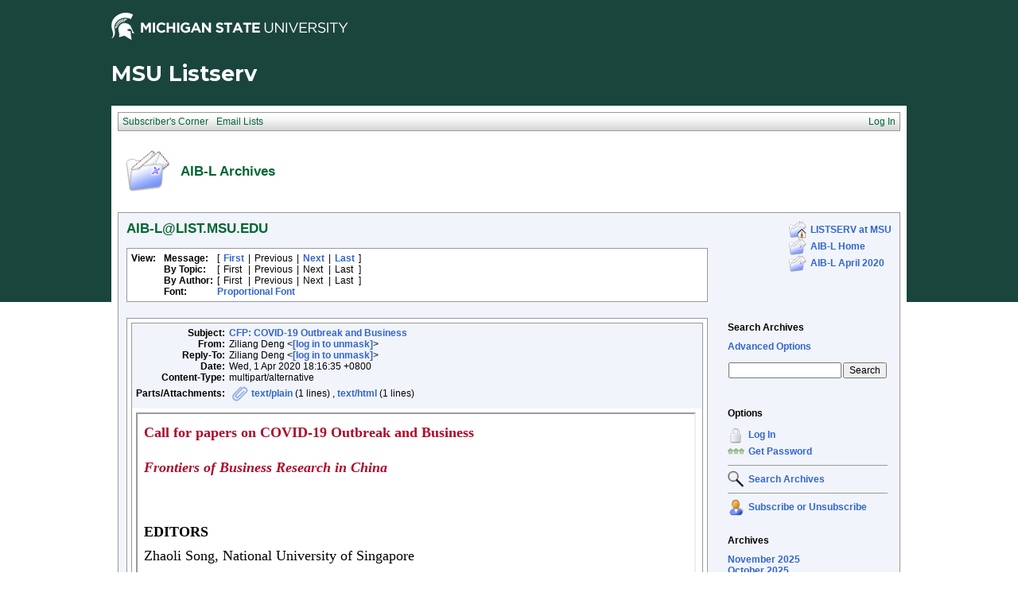

--- FILE ---
content_type: text/html; charset=UTF-8
request_url: https://list.msu.edu/cgi-bin/wa?A3=ind2004&L=AIB-L&E=base64&P=8645&B=--%3D_Part_814517_130933873.1585736195755&T=text%2Fhtml;%20charset=UTF-8&pending=
body_size: 3800
content:
<div style="line-height:1.7;color:#000000;font-size:14px;font-family:Arial"><p class="MsoNormal"><span style="font-size: 18px;"><b><span style="font-family: &quot;Times New Roman&quot;; color: rgb(174, 11, 42);">Call for papers on COVID-19 Outbreak and Business</span></b><b><span style="font-family: &quot;Times New Roman&quot;; color: rgb(174, 11, 42);"><o:p></o:p></span></b></span></p><p class="MsoNormal"><span style="font-size: 18px;"><b><i><span style="font-size: 18px; font-family: &quot;Times New Roman&quot;; color: rgb(174, 11, 42);">Frontiers of Business Research in China</span></i></b><span style="font-size: 18px; font-family: &quot;Times New Roman&quot;; color: rgb(192, 0, 0);"><o:p></o:p></span></span></p><p class="MsoNormal"><br /></p><p class="p" style="margin-top: 0pt; margin-bottom: 0pt;"><span style="font-size: 18px;"><b><span style="font-size: 18px; font-family: &quot;Times New Roman&quot;;">EDITORS</span></b><b><span style="font-size: 18px; font-family: &quot;Times New Roman&quot;;"><o:p></o:p></span></b></span></p><p class="p" style="margin-top: 0pt; margin-bottom: 0pt;"><span style="font-size: 18px; font-family: &quot;Times New Roman&quot;;">Zhaoli Song, National University of Singapore<o:p></o:p></span></p><p class="p" style="margin-top: 0pt; margin-bottom: 0pt;"><span style="font-size: 18px; font-family: &quot;Times New Roman&quot;;">Wu Liu, The Hong Kong Polytechnic University<o:p></o:p></span></p><p class="p" style="margin-top: 0pt; margin-bottom: 0pt;"><span style="font-size: 18px; font-family: &quot;Times New Roman&quot;;">Ziliang Deng, Renmin University of China<o:p></o:p></span></p><p class="MsoNormal"><span style="font-family: &quot;Times New Roman&quot;; color: rgb(192, 0, 0); font-size: 18px;">&nbsp;</span></p><p class="p" style="margin-top: 0pt; margin-bottom: 0pt;"><span style="font-size: 18px; font-family: &quot;Times New Roman&quot;;">The COVID-19 outbreak has a large impact on business in operation all around the world. It is expected that this outbreak will have a much larger impact on the world economy than the epidemic of SARS in 2003 or arguably even than the global financial crisis in 2008. While the healthcare systems in the world scramble to combat this emergency, businesses, such as tourism, hospitality, airline, and restaurant, are hit hard with immediate and probably long lasting impact. Many other businesses, particularly manufacturing, struggle to get back to their normal operation due to the strict cordoning-off policies implemented in many countries.<o:p></o:p></span></p><p class="p" style="margin-top: 0pt; margin-bottom: 0pt;"><span style="font-family: &quot;Times New Roman&quot;; font-size: 18px;">&nbsp;</span></p><p class="p" style="margin-top: 0pt; margin-bottom: 0pt;"><span style="font-size: 18px;"><span style="font-size: 18px; font-family: &quot;Times New Roman&quot;;">Given the urgency and the scale of the impact by COVID-19 outbreak on China and the world, </span><i><span style="font-size: 18px; font-family: &quot;Times New Roman&quot;;">Frontiers of Business Research in China</span></i><span style="font-size: 18px; font-family: &quot;Times New Roman&quot;;">&nbsp;(FBR) calls for business scholars to contribute to the society by sharing their intelligence and research on related issues. &nbsp;<o:p></o:p></span></span></p><p class="p" style="margin-top: 0pt; margin-bottom: 0pt;"><span style="font-family: &quot;Times New Roman&quot;; font-size: 18px;">&nbsp;</span></p><p class="p" style="margin-top: 0pt; margin-bottom: 0pt;"><span style="font-size: 18px; font-family: &quot;Times New Roman&quot;;">Examples of topics suitable for this special call may include, but are not limited to:<o:p></o:p></span></p><p class="p" style="margin-top: 0pt; margin-bottom: 0pt; margin-left: 21pt; text-indent: -21pt;"><!--[if !supportLists]--><span style="font-family: Wingdings; font-size: 18px; color: rgb(158, 15, 48);">Ø&nbsp;</span><!--[endif]--><span style="font-size: 18px; font-family: &quot;Times New Roman&quot;; color: rgb(158, 15, 48);">Global value chain restructuring/resilience</span><span style="font-size: 18px; font-family: &quot;Times New Roman&quot;;"><o:p></o:p></span></p><p class="p" style="margin-top: 0pt; margin-bottom: 0pt; margin-left: 21pt; text-indent: -21pt;"><span style="font-family: Wingdings; font-size: 18px;">Ø&nbsp;</span><span style="font-size: 18px; font-family: &quot;Times New Roman&quot;;">The outbreak and firm’s digitalization transformation<o:p></o:p></span></p><p class="p" style="margin-top: 0pt; margin-bottom: 0pt; margin-left: 21pt; text-indent: -21pt;"><span style="font-family: Wingdings; font-size: 18px;">Ø&nbsp;</span><span style="font-size: 18px; font-family: &quot;Times New Roman&quot;;">The impacts of the outbreak upon firms, especially SMEs<o:p></o:p></span></p><p class="p" style="margin-top: 0pt; margin-bottom: 0pt; margin-left: 21pt; text-indent: -21pt;"><span style="font-family: Wingdings; font-size: 18px;">Ø&nbsp;</span><span style="font-size: 18px; font-family: &quot;Times New Roman&quot;;">Firm's business strategies during and after the outbreak<o:p></o:p></span></p><p class="p" style="margin-top: 0pt; margin-bottom: 0pt; margin-left: 21pt; text-indent: -21pt;"><span style="font-family: Wingdings; font-size: 18px;">Ø&nbsp;</span><span style="font-size: 18px; font-family: &quot;Times New Roman&quot;;">Social entrepreneurship in responding to the outbreak<o:p></o:p></span></p><p class="p" style="margin-top: 0pt; margin-bottom: 0pt; margin-left: 21pt; text-indent: -21pt;"><!--[if !supportLists]--><span style="font-family: Wingdings; font-size: 18px;">Ø&nbsp;</span><!--[endif]--><span style="font-size: 18px; font-family: &quot;Times New Roman&quot;;">How to facilitate virtual work/learning from home<o:p></o:p></span></p><p class="p" style="margin-top: 0pt; margin-bottom: 0pt; margin-left: 21pt; text-indent: -21pt;"><!--[if !supportLists]--><span style="font-family: Wingdings; font-size: 18px;">Ø&nbsp;</span><!--[endif]--><span style="font-size: 18px; font-family: &quot;Times New Roman&quot;;">Employees' risk perception and wellbeing during the outbreak<o:p></o:p></span></p><p class="p" style="margin-top: 0pt; margin-bottom: 0pt; margin-left: 21pt; text-indent: -21pt;"><!--[if !supportLists]--><span style="font-family: Wingdings; font-size: 18px;">Ø&nbsp;</span><!--[endif]--><span style="font-size: 18px; font-family: &quot;Times New Roman&quot;;">How the company can support employees during the critical time<o:p></o:p></span></p><p class="p" style="margin-top: 0pt; margin-bottom: 0pt; margin-left: 21pt; text-indent: -21pt;"><!--[if !supportLists]--><span style="font-family: Wingdings; font-size: 18px;">Ø&nbsp;</span><!--[endif]--><span style="font-size: 18px; font-family: &quot;Times New Roman&quot;;">How to help employees to recover from traumatic experience<o:p></o:p></span></p><p class="p" style="margin-top: 0pt; margin-bottom: 0pt; margin-left: 21pt; text-indent: -21pt;"><span style="font-family: &quot;Times New Roman&quot;; font-size: 18px; letter-spacing: 0pt;">&nbsp;</span></p><p class="p" style="margin: 0pt; padding: 0pt;"><span style="font-size: 18px; font-family: &quot;Times New Roman&quot;;">FBR accepts studies using various methodologies including survey research, archival data analysis, experimental studies, case studies, qualitative methods, and other creative methods. We will do our best to expedite the peer review process and ensure timely publications. Accordingly, the time window for revision and resubmission may be shortened. To promote global communication, FBR sponsors Open Access and all published papers can be downloaded from our SpringerOpen website for free shortly after editorial acceptance. <o:p></o:p></span></p><p class="p" style="margin-top: 0pt; margin-bottom: 0pt;"><span style="font-family: &quot;Times New Roman&quot;; font-size: 18px;">&nbsp;</span></p><p class="p" style="margin-top: 0pt; margin-bottom: 0pt;"><span style="font-size: 18px;"><span style="font-size: 18px; font-family: &quot;Times New Roman&quot;;">The submission deadline is </span><b><span style="font-size: 18px; font-family: &quot;Times New Roman&quot;; color: rgb(174, 11, 42);">May 31, 2020</span></b><span style="font-size: 18px; font-family: &quot;Times New Roman&quot;;">. However, any new submission will be processed with double-blind peer review immediately. To submit a paper, please go to FBR’s SpringerOpen website: </span></span><a href="https://fbr.springeropen.com" style="font-size: 18px; text-decoration: underline;"><span style="font-size: 18px;"><u><span style="font-size: 18px; font-family: &quot;Times New Roman&quot;; color: rgb(0, 0, 255);">https://fbr.springeropen.com</span></u></span></a><span style="font-size: 18px;"><span style="font-size: 18px; font-family: &quot;Times New Roman&quot;;">. When submit your paper, please select “</span><b><span style="font-size: 18px; font-family: &quot;Times New Roman&quot;;">COVID-19 and Business</span></b><span style="font-size: 18px; font-family: &quot;Times New Roman&quot;;">”&nbsp;under “Thematic Series”&nbsp;to be included in this special call. <o:p></o:p></span></span></p><p class="MsoNormal"><span style="font-family: &quot;Times New Roman&quot;; color: rgb(192, 0, 0); font-size: 18px;">&nbsp;</span></p><p class="p" style="margin-top: 0pt; margin-bottom: 0pt;"><span style="font-size: 18px;"><b><span style="font-size: 18px; font-family: &quot;Times New Roman&quot;; color: rgb(174, 11, 42);">ABOUT </span></b><b><span style="font-size: 18px; font-family: &quot;Times New Roman&quot;; color: rgb(174, 11, 42);">THE EDITORS</span></b><b><span style="font-size: 18px; font-family: &quot;Times New Roman&quot;; color: rgb(174, 11, 42);"><o:p></o:p></span></b></span></p><p class="MsoNormal"><span style="font-size: 18px;"><b><span style="font-size: 18px; font-family: &quot;Times New Roman&quot;;">Zhaoli Song</span></b><span style="font-size: 18px; font-family: &quot;Times New Roman&quot;;">&nbsp;(</span><u><span style="font-size: 18px; font-family: &quot;Times New Roman&quot;; color: rgb(0, 0, 255);"><a href="/cgi-bin/wa?LOGON=A3%3Dind2004%26L%3DAIB-L%26E%3Dbase64%26P%3D8645%26B%3D--%253D_Part_814517_130933873.1585736195755%26T%3Dtext%252Fhtml%3B%2520charset%3DUTF-8%26pending%3D" target="_parent" >[log in to unmask]</a></span></u><span style="font-size: 18px; font-family: &quot;Times New Roman&quot;;">) is an Associate Professor of at School of Business,&nbsp;National University of Singapore. Prof. Song obtained his Ph.D. at University of Minnesota. His research interests&nbsp;include behavior genetics, leadership, social interactions, new comer socialization, job search and unemployment experience, and work-family boundary.&nbsp;He was the Associate Editor&nbsp;of </span><i><span style="font-size: 18px; font-family: &quot;Times New Roman&quot;;">Applied Psychology: An International Review </span></i><span style="font-size: 18px; font-family: &quot;Times New Roman&quot;;">during 2014-2017, and serves on the editorial board&nbsp;of&nbsp;</span><i><span style="font-size: 18px; font-family: &quot;Times New Roman&quot;;">Journal of Organizational Behavior</span></i><span style="font-size: 18px; font-family: &quot;Times New Roman&quot;;">. His papers have been published in journals&nbsp;such as </span><i><span style="font-size: 18px; font-family: &quot;Times New Roman&quot;;">Academy of Management Journal</span></i><span style="font-size: 18px; font-family: &quot;Times New Roman&quot;;">, </span><i><span style="font-size: 18px; font-family: &quot;Times New Roman&quot;;">Journal of Applied Psychology</span></i><span style="font-size: 18px; font-family: &quot;Times New Roman&quot;;">, and </span><i><span style="font-size: 18px; font-family: &quot;Times New Roman&quot;;">Journal of Business Venturing</span></i><span style="font-size: 18px; font-family: &quot;Times New Roman&quot;;">.<o:p></o:p></span></span></p><p class="MsoNormal"><span style="font-family: &quot;Times New Roman&quot;; font-size: 18px;">&nbsp;</span></p><p class="MsoNormal"><span style="font-size: 18px;"><b><span style="font-size: 18px; font-family: &quot;Times New Roman&quot;;">Wu Liu</span></b><span style="font-size: 18px; font-family: &quot;Times New Roman&quot;;">&nbsp;(</span><u><span style="font-size: 18px; font-family: &quot;Times New Roman&quot;; color: rgb(0, 0, 255);"><a href="/cgi-bin/wa?LOGON=A3%3Dind2004%26L%3DAIB-L%26E%3Dbase64%26P%3D8645%26B%3D--%253D_Part_814517_130933873.1585736195755%26T%3Dtext%252Fhtml%3B%2520charset%3DUTF-8%26pending%3D" target="_parent" >[log in to unmask]</a></span></u><span style="font-size: 18px; font-family: &quot;Times New Roman&quot;;">) is a Professor and Head of Department at School of Business, The Hong Kong Polytechnic University. Prof. Liu obtained his Ph.D. at Vanderbilt University. His current passion of research centers on (1) leader-member and team dynamics on voice behavior, and (2) under which social conditions that cross-cultural differences in conflict resolutions may appear or disappear.&nbsp;His works&nbsp;have&nbsp;appeared&nbsp;in journals such as </span><i><span style="font-size: 18px; font-family: &quot;Times New Roman&quot;;">Academy of Management Journal</span></i><span style="font-size: 18px; font-family: &quot;Times New Roman&quot;;">, </span><i><span style="font-size: 18px; font-family: &quot;Times New Roman&quot;;">Journal of Applied Psychology</span></i><span style="font-size: 18px; font-family: &quot;Times New Roman&quot;;">, and </span><i><span style="font-size: 18px; font-family: &quot;Times New Roman&quot;;">Journal Organizational Behavior</span></i><span style="font-size: 18px; font-family: &quot;Times New Roman&quot;;">. Professor Liu serves on the editorial board of </span><i><span style="font-size: 18px; font-family: &quot;Times New Roman&quot;;">Management and Organization Review</span></i><span style="font-size: 18px; font-family: &quot;Times New Roman&quot;;">. <o:p></o:p></span></span></p><p class="MsoNormal"><span style="font-family: &quot;Times New Roman&quot;; font-size: 18px;">&nbsp;</span></p><p class="MsoNormal"><span style="font-size: 18px;"><b><span style="font-size: 18px; font-family: &quot;Times New Roman&quot;;">Ziliang Deng</span></b><span style="font-size: 18px; font-family: &quot;Times New Roman&quot;;">&nbsp;(</span><u><span style="font-size: 18px; font-family: &quot;Times New Roman&quot;; color: rgb(0, 0, 255);"><a href="/cgi-bin/wa?LOGON=A3%3Dind2004%26L%3DAIB-L%26E%3Dbase64%26P%3D8645%26B%3D--%253D_Part_814517_130933873.1585736195755%26T%3Dtext%252Fhtml%3B%2520charset%3DUTF-8%26pending%3D" target="_parent" >[log in to unmask]</a></span></u><span style="font-size: 18px; font-family: &quot;Times New Roman&quot;;">) is a Professor of International Business and Associate Dean (Research) at Renmin Business School, Renmin University of China. Prof. Deng obtained his PhD from the University of Nottingham. His research interest is international business in emerging markets (China in particular) and institutional environment, and his recent papers appeared in </span><i><span style="font-size: 18px; font-family: &quot;Times New Roman&quot;;">Journal of International Business Studies</span></i><span style="font-size: 18px; font-family: &quot;Times New Roman&quot;;">, </span><i><span style="font-size: 18px; font-family: &quot;Times New Roman&quot;;">Journal of Business Ethics</span></i><span style="font-size: 18px; font-family: &quot;Times New Roman&quot;;">, among others. He is Executive Editor-in-Chief of </span><i><span style="font-size: 18px; font-family: &quot;Times New Roman&quot;;">Frontiers of Business Research in China</span></i><span style="font-size: 18px; font-family: &quot;Times New Roman&quot;;">, an </span><span style="font-size: 18px; font-family: 宋体;">e</span><span style="font-size: 18px; font-family: &quot;Times New Roman&quot;;">ditor of </span><i><span style="font-size: 18px; font-family: &quot;Times New Roman&quot;;">Journal of International Management</span></i><span style="font-size: 18px; font-family: &quot;Times New Roman&quot;;">&nbsp;and </span><i><span style="font-size: 18px; font-family: &quot;Times New Roman&quot;;">Asia Pacific Journal of Management</span></i><span style="font-size: 18px; font-family: &quot;Times New Roman&quot;;">.<o:p></o:p></span></span></p><p class="MsoNormal"><span style="font-family: &quot;Times New Roman&quot;; color: rgb(192, 0, 0); font-size: 18px;">&nbsp;</span></p><p class="p" style="margin-top: 0pt; margin-bottom: 0pt;"><span style="font-size: 18px;"><b><span style="font-size: 18px; font-family: &quot;Times New Roman&quot;; color: rgb(174, 11, 42);">ABOUT FBR</span></b><b><span style="font-size: 18px; font-family: &quot;Times New Roman&quot;; color: rgb(174, 11, 42);"><o:p></o:p></span></b></span></p><p class="p" style="margin-top: 0pt; margin-bottom: 0pt;"><span style="font-size: 18px; font-family: &quot;Times New Roman&quot;;">Created in 2007, FBR (ISSN 1673-7326; e-ISSN 1673-7431; CN11-5746/F) is a double-blind refereed quarterly journal in business research jointly managed by Renmin Business School, Renmin University of China, SpringerOpen, and Higher Education Press. FBR encourages interdisciplinary studies and interactions between Chinese and international researchers in the broad area of business administration. FBR is abstracted and indexed in major international databases including EconLit, ESCI, INSPEC, SCOPUS, and ProQuest. In 2019, FBR is awarded “The Highest International Impact Academic Journal of China (Humanities and Social Sciences)”.<o:p></o:p></span></p><p class="p" style="margin-top: 0pt; margin-bottom: 0pt;"><span style="font-family: &quot;Times New Roman&quot;; font-size: 18px;">&nbsp;</span></p><p class="MsoNormal"><span style="font-size: 18px;"><b><span style="font-size: 18px; font-family: &quot;Times New Roman&quot;; color: rgb(174, 11, 42);">CONTACT</span></b><b><span style="font-size: 18px; font-family: &quot;Times New Roman&quot;; color: rgb(174, 11, 42);">&nbsp;FBR</span></b><b><span style="font-size: 18px; font-family: &quot;Times New Roman&quot;;"><o:p></o:p></span></b></span></p><p class="MsoNormal"><span style="font-size: 18px; font-family: &quot;Times New Roman&quot;;">Room 809B, Mingde Business Building, Renmin University of China <o:p></o:p></span></p><p class="MsoNormal"><span style="font-size: 18px; font-family: &quot;Times New Roman&quot;;">59 Zhongguancun St., Haidian District, Beijing 100872, China<o:p></o:p></span></p><p class="MsoNormal"><span style="font-size: 18px; font-family: &quot;Times New Roman&quot;;">E-mail: <a href="/cgi-bin/wa?LOGON=A3%3Dind2004%26L%3DAIB-L%26E%3Dbase64%26P%3D8645%26B%3D--%253D_Part_814517_130933873.1585736195755%26T%3Dtext%252Fhtml%3B%2520charset%3DUTF-8%26pending%3D" target="_parent" >[log in to unmask]</a>	<o:p></o:p></span></p><p class="MsoNormal"><span style="font-size: 18px; font-family: &quot;Times New Roman&quot;;">Tel:	+8610&nbsp;6251 6409<o:p></o:p></span></p><p class="MsoNormal"><span style="font-family: &quot;Times New Roman&quot;; font-size: 18px;">Web: </span><a href="http://fbr.rmbs.ruc.edu.cn/" style="font-family: &quot;Times New Roman&quot;; font-size: 18px; text-decoration: underline;"><span style="font-family: &quot;Times New Roman&quot;; font-size: 18px;">http://fbr.rmbs.ruc.edu.cn</span></a><span style="font-size: 18px; font-family: &quot;Times New Roman&quot;;">&nbsp;(Renmin Business School, Renmin University of China)<o:p></o:p></span></p><p class="MsoNormal" style="margin-left: 31.5pt;"><a href="https://fbr.springeropen.com/" style="font-family: &quot;Times New Roman&quot;; font-size: 18px; text-decoration: underline;"><span style="font-family: &quot;Times New Roman&quot;; font-size: 18px;">https://fbr.springeropen.com</span></a><span style="font-family: &quot;Times New Roman&quot;; font-size: 18px;">&nbsp;(SpringerOpen)</span><span style="mso-spacerun:'yes';font-family:'Times New Roman';mso-fareast-font-family:宋体;
font-size:12.0000pt;mso-font-kerning:0.0000pt;"><o:p></o:p></span></p><div  style="position:relative;zoom:1"><div><div></div></div><div style="clear:both"></div></div></div><br>
<FONT FACE="'Courier New" SIZE="2">
____<br>
AIB-L is brought to you by the Academy of International Business.<br>
For information: <a href="http://aib.msu.edu/community/aib-l.asp">http://aib.msu.edu/community/aib-l.asp</a><br>
To post message: <a href="mailto:[log in to unmask]"><a href="/cgi-bin/wa?LOGON=A3%3Dind2004%26L%3DAIB-L%26E%3Dbase64%26P%3D8645%26B%3D--%253D_Part_814517_130933873.1585736195755%26T%3Dtext%252Fhtml%3B%2520charset%3DUTF-8%26pending%3D" target="_parent" >[log in to unmask]</a></a><br>
For assistance:  <a href="mailto:[log in to unmask]"><a href="/cgi-bin/wa?LOGON=A3%3Dind2004%26L%3DAIB-L%26E%3Dbase64%26P%3D8645%26B%3D--%253D_Part_814517_130933873.1585736195755%26T%3Dtext%252Fhtml%3B%2520charset%3DUTF-8%26pending%3D" target="_parent" >[log in to unmask]</a></a><br>
AIB-L is a moderated list.<br>
</FONT>


--- FILE ---
content_type: application/javascript
request_url: https://list.msu.edu/_Incapsula_Resource?SWJIYLWA=5074a744e2e3d891814e9a2dace20bd4,719d34d31c8e3a6e6fffd425f7e032f3
body_size: 24841
content:
var _0x1d5c=['\x77\x36\x48\x44\x76\x4d\x4f\x74\x66\x38\x4b\x69\x66\x38\x4f\x70\x4a\x4d\x4f\x61\x5a\x30\x59\x7a\x65\x79\x76\x44\x6e\x55\x49\x69\x48\x73\x4b\x4a','\x53\x63\x4b\x7a\x77\x6f\x4d\x3d','\x77\x34\x30\x64\x77\x35\x41\x57','\x77\x71\x33\x44\x69\x54\x45\x3d','\x77\x34\x72\x43\x6a\x67\x38\x3d','\x77\x34\x56\x69\x4a\x68\x41\x3d','\x77\x35\x38\x55\x49\x6e\x76\x44\x6b\x38\x4b\x74\x77\x70\x6b\x69\x77\x35\x48\x43\x6d\x69\x48\x43\x6f\x57\x62\x43\x69\x67\x3d\x3d','\x77\x70\x54\x43\x6c\x73\x4b\x6c\x54\x56\x50\x43\x6c\x32\x70\x2f\x77\x72\x30\x50\x77\x35\x56\x7a\x77\x6f\x6e\x44\x6f\x77\x3d\x3d','\x4b\x30\x48\x43\x69\x7a\x38\x62\x77\x70\x5a\x77\x49\x51\x4c\x43\x6f\x33\x68\x46\x77\x36\x51\x3d','\x4c\x78\x59\x2b\x44\x73\x4b\x6a\x64\x52\x6e\x43\x6f\x63\x4b\x5a\x61\x68\x77\x2b\x77\x72\x72\x43\x74\x4d\x4b\x66\x77\x35\x34\x6a','\x77\x36\x66\x44\x76\x38\x4f\x42\x66\x41\x3d\x3d','\x62\x38\x4b\x36\x77\x6f\x34\x3d','\x58\x44\x31\x53','\x77\x6f\x39\x45\x45\x63\x4f\x65\x4f\x58\x34\x4d\x57\x52\x2f\x43\x6d\x38\x4b\x64\x64\x4d\x4f\x66\x77\x70\x70\x5a\x77\x71\x67\x34\x4c\x73\x4b\x68\x77\x35\x33\x43\x70\x38\x4b\x44\x77\x72\x6a\x44\x6f\x54\x67\x4c\x77\x71\x51\x47\x63\x73\x4f\x4a','\x77\x36\x4e\x35\x47\x41\x3d\x3d','\x59\x73\x4b\x63\x63\x51\x3d\x3d','\x63\x38\x4b\x32\x59\x77\x3d\x3d','\x77\x6f\x6a\x43\x75\x73\x4b\x64\x59\x41\x3d\x3d','\x77\x34\x56\x78\x47\x45\x42\x6a\x77\x72\x68\x46','\x77\x71\x67\x63\x77\x34\x6e\x43\x67\x33\x4d\x6d\x77\x72\x55\x42\x77\x34\x38\x68\x4d\x73\x4b\x33','\x50\x38\x4f\x52\x4c\x67\x3d\x3d','\x77\x35\x45\x62\x77\x37\x63\x3d','\x63\x4d\x4f\x31\x47\x67\x3d\x3d','\x4f\x73\x4b\x6a\x77\x71\x73\x3d','\x66\x4d\x4f\x58\x77\x71\x6b\x3d','\x77\x72\x6e\x44\x69\x68\x38\x3d','\x61\x4d\x4b\x37\x77\x70\x51\x3d','\x63\x63\x4b\x32\x77\x37\x6b\x3d','\x4b\x33\x33\x44\x74\x51\x3d\x3d','\x77\x6f\x4a\x61\x77\x35\x6b\x3d','\x77\x6f\x38\x49\x77\x6f\x41\x3d','\x77\x36\x55\x38\x77\x70\x6f\x3d','\x77\x37\x33\x44\x68\x63\x4b\x69','\x4e\x63\x4f\x4e\x77\x35\x45\x3d','\x64\x63\x4f\x32\x77\x35\x78\x57\x45\x4d\x4f\x6a','\x77\x6f\x56\x38\x77\x37\x59\x3d','\x77\x34\x6a\x44\x74\x73\x4b\x64','\x46\x69\x6e\x43\x6c\x38\x4b\x53','\x77\x35\x46\x54\x42\x63\x4b\x70\x4e\x73\x4f\x53\x77\x36\x67\x3d','\x52\x79\x67\x31\x77\x34\x67\x79\x47\x63\x4f\x63\x4f\x38\x4b\x4d\x43\x4d\x4b\x50\x44\x77\x73\x3d','\x77\x35\x63\x56\x77\x35\x6b\x3d','\x49\x46\x30\x4a','\x4f\x53\x33\x43\x67\x41\x3d\x3d','\x5a\x51\x7a\x43\x74\x4d\x4b\x50\x49\x31\x56\x57\x5a\x38\x4b\x38\x48\x38\x4f\x39\x61\x63\x4b\x6d\x62\x30\x74\x71\x65\x73\x4f\x6b\x77\x71\x6c\x58\x4b\x63\x4f\x4a\x4a\x4d\x4f\x66\x46\x78\x77\x2f\x47\x63\x4b\x62\x45\x4d\x4b\x79\x41\x46\x52\x57\x42\x63\x4b\x36\x42\x63\x4f\x66\x77\x34\x2f\x44\x6b\x51\x3d\x3d','\x65\x68\x77\x7a','\x41\x38\x4f\x6b\x50\x51\x3d\x3d','\x77\x35\x68\x6c\x49\x77\x3d\x3d','\x54\x73\x4b\x66\x77\x35\x49\x3d','\x4c\x58\x48\x44\x75\x73\x4f\x5a','\x77\x35\x73\x33\x77\x37\x58\x44\x74\x63\x4f\x35\x77\x70\x5a\x79\x77\x6f\x59\x2f\x77\x36\x59\x48\x58\x73\x4f\x67\x77\x72\x6c\x37\x4c\x33\x74\x63\x4d\x48\x31\x31\x46\x41\x3d\x3d','\x50\x63\x4b\x75\x77\x6f\x62\x44\x67\x4d\x4f\x70','\x47\x56\x62\x43\x6e\x69\x51\x5a','\x4a\x43\x2f\x44\x71\x77\x3d\x3d','\x77\x34\x52\x36\x47\x63\x4b\x48\x56\x58\x59\x35\x45\x48\x30\x69\x64\x4d\x4f\x2f\x77\x71\x7a\x43\x67\x51\x6f\x70\x48\x6e\x66\x44\x6f\x38\x4f\x72\x4d\x63\x4b\x4c\x54\x38\x4f\x6f\x59\x69\x56\x39\x77\x72\x46\x4b\x77\x34\x6a\x43\x6a\x38\x4f\x7a\x63\x31\x44\x44\x68\x4d\x4f\x6c\x77\x35\x77\x50\x42\x67\x6e\x44\x76\x4d\x4f\x59\x56\x78\x66\x44\x68\x42\x34\x43\x4c\x33\x50\x43\x6a\x32\x38\x48\x77\x36\x38\x33\x66\x67\x6a\x43\x6b\x30\x6e\x44\x70\x38\x4f\x79\x61\x78\x62\x44\x73\x63\x4b\x50\x44\x41\x3d\x3d','\x4a\x73\x4f\x48\x64\x63\x4b\x77\x77\x70\x66\x44\x71\x73\x4b\x69\x77\x34\x7a\x44\x6d\x38\x4b\x57\x77\x37\x76\x44\x74\x68\x2f\x43\x67\x38\x4b\x4a\x77\x35\x62\x44\x6a\x41\x59\x3d','\x77\x34\x6e\x44\x76\x63\x4f\x57\x63\x38\x4b\x72','\x77\x35\x37\x43\x70\x6a\x38\x30\x77\x35\x46\x72\x64\x48\x73\x3d','\x51\x6a\x42\x43\x58\x51\x3d\x3d','\x77\x36\x5a\x6d\x4a\x69\x45\x6f\x54\x4d\x4f\x6d','\x77\x72\x59\x6c\x57\x6b\x2f\x43\x6c\x38\x4b\x6c\x77\x35\x6f\x4d\x77\x6f\x48\x43\x6c\x32\x59\x3d','\x51\x73\x4b\x6c\x77\x71\x6a\x44\x6c\x47\x77\x3d','\x43\x31\x54\x44\x6c\x53\x58\x43\x6b\x51\x48\x44\x70\x73\x4b\x68\x77\x6f\x45\x78\x77\x70\x31\x2f\x66\x63\x4b\x51\x77\x35\x52\x6f\x63\x73\x4f\x69','\x77\x72\x37\x43\x76\x73\x4b\x49\x59\x56\x37\x43\x73\x47\x35\x4d\x77\x71\x77\x62','\x77\x34\x44\x43\x69\x6a\x67\x3d','\x58\x4d\x4f\x6c\x77\x71\x6f\x3d','\x77\x37\x2f\x44\x71\x73\x4b\x45\x77\x70\x67\x3d','\x44\x55\x66\x43\x69\x77\x49\x45\x77\x70\x35\x4e','\x4f\x4d\x4b\x2f\x77\x34\x42\x58\x44\x73\x4f\x68\x77\x36\x44\x43\x68\x73\x4f\x64\x49\x41\x51\x6b\x53\x45\x7a\x44\x76\x6c\x7a\x44\x72\x46\x55\x43\x77\x35\x6e\x44\x67\x6d\x41\x2b\x77\x6f\x31\x35','\x77\x37\x46\x2b\x43\x77\x3d\x3d','\x77\x35\x35\x6c\x41\x67\x3d\x3d','\x65\x69\x62\x43\x68\x6a\x41\x3d','\x66\x6a\x38\x4f\x4c\x63\x4f\x4d\x77\x70\x77\x51','\x77\x72\x4c\x43\x72\x38\x4f\x58\x64\x38\x4b\x67\x62\x4d\x4f\x2b\x49\x4d\x4b\x62\x56\x31\x6b\x38\x52\x6a\x76\x44\x6a\x6b\x59\x6b\x41\x38\x4b\x54\x53\x4d\x4b\x30\x65\x63\x4f\x42\x77\x6f\x2f\x44\x6c\x73\x4f\x68\x58\x4d\x4b\x6c\x77\x6f\x68\x30\x50\x41\x3d\x3d','\x4b\x4d\x4f\x52\x64\x51\x3d\x3d','\x42\x73\x4f\x51\x77\x34\x34\x3d','\x77\x35\x66\x43\x67\x53\x74\x76','\x59\x54\x52\x43\x62\x43\x4d\x6a\x77\x37\x6b\x3d','\x77\x72\x76\x44\x73\x4d\x4b\x4c\x77\x37\x48\x44\x75\x6b\x7a\x44\x6c\x45\x4c\x44\x72\x73\x4b\x42\x56\x6d\x37\x43\x6b\x63\x4b\x50\x59\x63\x4f\x76\x47\x73\x4b\x54','\x48\x63\x4f\x74\x77\x36\x51\x3d','\x4b\x55\x44\x43\x72\x77\x3d\x3d','\x4a\x68\x34\x70\x47\x51\x3d\x3d','\x77\x70\x44\x44\x67\x43\x48\x44\x6c\x6c\x2f\x43\x75\x38\x4b\x2f','\x61\x51\x38\x61\x77\x36\x77\x61\x77\x70\x41\x53\x57\x73\x4b\x4e\x77\x6f\x7a\x43\x6e\x54\x67\x47\x77\x6f\x4c\x43\x74\x31\x66\x43\x74\x43\x46\x50\x52\x51\x3d\x3d','\x77\x71\x39\x51\x58\x73\x4f\x4d\x77\x35\x54\x43\x70\x51\x6f\x4a','\x77\x37\x68\x6c\x49\x67\x3d\x3d','\x50\x67\x48\x43\x74\x77\x3d\x3d','\x66\x4d\x4f\x45\x4c\x63\x4f\x78','\x56\x4d\x4f\x31\x77\x6f\x39\x54\x77\x35\x74\x37\x77\x35\x67\x3d','\x51\x4d\x4b\x46\x77\x71\x55\x3d','\x77\x72\x2f\x43\x72\x38\x4b\x49\x63\x56\x4c\x43\x6b\x41\x3d\x3d','\x55\x63\x4f\x57\x45\x4d\x4f\x35\x50\x58\x62\x43\x6e\x6d\x6a\x44\x6d\x4d\x4b\x74\x77\x34\x44\x43\x74\x47\x7a\x44\x70\x73\x4f\x54\x46\x63\x4f\x72\x42\x6c\x67\x3d','\x77\x36\x64\x43\x47\x77\x3d\x3d','\x4f\x6a\x4c\x43\x6a\x38\x4b\x45\x4c\x6b\x41\x3d','\x45\x68\x41\x75\x43\x4d\x4b\x42\x59\x77\x58\x43\x74\x4d\x4b\x4d\x49\x79\x45\x3d','\x77\x35\x66\x44\x6b\x4d\x4f\x4e\x66\x38\x4b\x69\x66\x38\x4f\x70\x4a\x4d\x4f\x61\x61\x30\x55\x69\x53\x51\x48\x44\x6a\x6c\x6f\x73\x41\x4d\x4b\x52\x44\x63\x4b\x2f\x62\x63\x4f\x51\x77\x72\x48\x44\x68\x38\x4f\x69\x57\x63\x4b\x67\x77\x6f\x56\x31\x42\x31\x6b\x3d','\x47\x38\x4f\x36\x44\x7a\x4a\x51\x77\x6f\x6e\x43\x74\x56\x67\x3d','\x55\x48\x33\x43\x6a\x38\x4f\x4e\x77\x72\x46\x68\x77\x35\x56\x66','\x77\x6f\x58\x44\x67\x44\x6e\x44\x72\x56\x66\x43\x73\x67\x3d\x3d','\x77\x34\x4e\x36\x42\x78\x50\x43\x73\x63\x4f\x74\x42\x68\x67\x3d'];(function(_0x428506,_0x3ffc8f){var _0x21ce82=function(_0x335350){while(--_0x335350){_0x428506['\x70\x75\x73\x68'](_0x428506['\x73\x68\x69\x66\x74']());}};var _0x197e6d=function(){var _0x4bfbff={'\x64\x61\x74\x61':{'\x6b\x65\x79':'\x63\x6f\x6f\x6b\x69\x65','\x76\x61\x6c\x75\x65':'\x74\x69\x6d\x65\x6f\x75\x74'},'\x73\x65\x74\x43\x6f\x6f\x6b\x69\x65':function(_0x473f43,_0x10a6a9,_0x4ffc93,_0x3a1d94){_0x3a1d94=_0x3a1d94||{};var _0x47acc8=_0x10a6a9+'\x3d'+_0x4ffc93;var _0x4edcb1=0x0;for(var _0x4edcb1=0x0,_0x31a09e=_0x473f43['\x6c\x65\x6e\x67\x74\x68'];_0x4edcb1<_0x31a09e;_0x4edcb1++){var _0x44196a=_0x473f43[_0x4edcb1];_0x47acc8+='\x3b\x20'+_0x44196a;var _0x52f28e=_0x473f43[_0x44196a];_0x473f43['\x70\x75\x73\x68'](_0x52f28e);_0x31a09e=_0x473f43['\x6c\x65\x6e\x67\x74\x68'];if(_0x52f28e!==!![]){_0x47acc8+='\x3d'+_0x52f28e;}}_0x3a1d94['\x63\x6f\x6f\x6b\x69\x65']=_0x47acc8;},'\x72\x65\x6d\x6f\x76\x65\x43\x6f\x6f\x6b\x69\x65':function(){return'\x64\x65\x76';},'\x67\x65\x74\x43\x6f\x6f\x6b\x69\x65':function(_0x3f7f8d,_0x3c8c4c){_0x3f7f8d=_0x3f7f8d||function(_0x35f88e){return _0x35f88e;};var _0x31b428=_0x3f7f8d(new RegExp('\x28\x3f\x3a\x5e\x7c\x3b\x20\x29'+_0x3c8c4c['\x72\x65\x70\x6c\x61\x63\x65'](/([.$?*|{}()[]\/+^])/g,'\x24\x31')+'\x3d\x28\x5b\x5e\x3b\x5d\x2a\x29'));var _0x1b8fae=function(_0x329be7,_0x54b700){_0x329be7(++_0x54b700);};_0x1b8fae(_0x21ce82,_0x3ffc8f);return _0x31b428?decodeURIComponent(_0x31b428[0x1]):undefined;}};var _0x1d9ca6=function(){var _0x2eecba=new RegExp('\x5c\x77\x2b\x20\x2a\x5c\x28\x5c\x29\x20\x2a\x7b\x5c\x77\x2b\x20\x2a\x5b\x27\x7c\x22\x5d\x2e\x2b\x5b\x27\x7c\x22\x5d\x3b\x3f\x20\x2a\x7d');return _0x2eecba['\x74\x65\x73\x74'](_0x4bfbff['\x72\x65\x6d\x6f\x76\x65\x43\x6f\x6f\x6b\x69\x65']['\x74\x6f\x53\x74\x72\x69\x6e\x67']());};_0x4bfbff['\x75\x70\x64\x61\x74\x65\x43\x6f\x6f\x6b\x69\x65']=_0x1d9ca6;var _0x3f386f='';var _0x5b5cd6=_0x4bfbff['\x75\x70\x64\x61\x74\x65\x43\x6f\x6f\x6b\x69\x65']();if(!_0x5b5cd6){_0x4bfbff['\x73\x65\x74\x43\x6f\x6f\x6b\x69\x65'](['\x2a'],'\x63\x6f\x75\x6e\x74\x65\x72',0x1);}else if(_0x5b5cd6){_0x3f386f=_0x4bfbff['\x67\x65\x74\x43\x6f\x6f\x6b\x69\x65'](null,'\x63\x6f\x75\x6e\x74\x65\x72');}else{_0x4bfbff['\x72\x65\x6d\x6f\x76\x65\x43\x6f\x6f\x6b\x69\x65']();}};_0x197e6d();}(_0x1d5c,0x15a));var _0xc1d5=function(_0x428506,_0x3ffc8f){_0x428506=_0x428506-0x0;var _0x21ce82=_0x1d5c[_0x428506];if(_0xc1d5['\x69\x6e\x69\x74\x69\x61\x6c\x69\x7a\x65\x64']===undefined){(function(){var _0x5cbf8d=function(){return this;};var _0x197e6d=_0x5cbf8d();var _0x4bfbff='\x41\x42\x43\x44\x45\x46\x47\x48\x49\x4a\x4b\x4c\x4d\x4e\x4f\x50\x51\x52\x53\x54\x55\x56\x57\x58\x59\x5a\x61\x62\x63\x64\x65\x66\x67\x68\x69\x6a\x6b\x6c\x6d\x6e\x6f\x70\x71\x72\x73\x74\x75\x76\x77\x78\x79\x7a\x30\x31\x32\x33\x34\x35\x36\x37\x38\x39\x2b\x2f\x3d';_0x197e6d['\x61\x74\x6f\x62']||(_0x197e6d['\x61\x74\x6f\x62']=function(_0x473f43){var _0x10a6a9=String(_0x473f43)['\x72\x65\x70\x6c\x61\x63\x65'](/=+$/,'');for(var _0x4ffc93=0x0,_0x3a1d94,_0x47acc8,_0x1952c9=0x0,_0x4edcb1='';_0x47acc8=_0x10a6a9['\x63\x68\x61\x72\x41\x74'](_0x1952c9++);~_0x47acc8&&(_0x3a1d94=_0x4ffc93%0x4?_0x3a1d94*0x40+_0x47acc8:_0x47acc8,_0x4ffc93++%0x4)?_0x4edcb1+=String['\x66\x72\x6f\x6d\x43\x68\x61\x72\x43\x6f\x64\x65'](0xff&_0x3a1d94>>(-0x2*_0x4ffc93&0x6)):0x0){_0x47acc8=_0x4bfbff['\x69\x6e\x64\x65\x78\x4f\x66'](_0x47acc8);}return _0x4edcb1;});}());var _0x31a09e=function(_0x44196a,_0x52f28e){var _0x3f7f8d=[],_0x3c8c4c=0x0,_0x35f88e,_0x31b428='',_0x1b8fae='';_0x44196a=atob(_0x44196a);for(var _0x329be7=0x0,_0x54b700=_0x44196a['\x6c\x65\x6e\x67\x74\x68'];_0x329be7<_0x54b700;_0x329be7++){_0x1b8fae+='\x25'+('\x30\x30'+_0x44196a['\x63\x68\x61\x72\x43\x6f\x64\x65\x41\x74'](_0x329be7)['\x74\x6f\x53\x74\x72\x69\x6e\x67'](0x10))['\x73\x6c\x69\x63\x65'](-0x2);}_0x44196a=decodeURIComponent(_0x1b8fae);for(var _0x1d9ca6=0x0;_0x1d9ca6<0x100;_0x1d9ca6++){_0x3f7f8d[_0x1d9ca6]=_0x1d9ca6;}for(_0x1d9ca6=0x0;_0x1d9ca6<0x100;_0x1d9ca6++){_0x3c8c4c=(_0x3c8c4c+_0x3f7f8d[_0x1d9ca6]+_0x52f28e['\x63\x68\x61\x72\x43\x6f\x64\x65\x41\x74'](_0x1d9ca6%_0x52f28e['\x6c\x65\x6e\x67\x74\x68']))%0x100;_0x35f88e=_0x3f7f8d[_0x1d9ca6];_0x3f7f8d[_0x1d9ca6]=_0x3f7f8d[_0x3c8c4c];_0x3f7f8d[_0x3c8c4c]=_0x35f88e;}_0x1d9ca6=0x0;_0x3c8c4c=0x0;for(var _0x2eecba=0x0;_0x2eecba<_0x44196a['\x6c\x65\x6e\x67\x74\x68'];_0x2eecba++){_0x1d9ca6=(_0x1d9ca6+0x1)%0x100;_0x3c8c4c=(_0x3c8c4c+_0x3f7f8d[_0x1d9ca6])%0x100;_0x35f88e=_0x3f7f8d[_0x1d9ca6];_0x3f7f8d[_0x1d9ca6]=_0x3f7f8d[_0x3c8c4c];_0x3f7f8d[_0x3c8c4c]=_0x35f88e;_0x31b428+=String['\x66\x72\x6f\x6d\x43\x68\x61\x72\x43\x6f\x64\x65'](_0x44196a['\x63\x68\x61\x72\x43\x6f\x64\x65\x41\x74'](_0x2eecba)^_0x3f7f8d[(_0x3f7f8d[_0x1d9ca6]+_0x3f7f8d[_0x3c8c4c])%0x100]);}return _0x31b428;};_0xc1d5['\x72\x63\x34']=_0x31a09e;_0xc1d5['\x64\x61\x74\x61']={};_0xc1d5['\x69\x6e\x69\x74\x69\x61\x6c\x69\x7a\x65\x64']=!![];}var _0x3f386f=_0xc1d5['\x64\x61\x74\x61'][_0x428506];if(_0x3f386f===undefined){if(_0xc1d5['\x6f\x6e\x63\x65']===undefined){var _0x5b5cd6=function(_0x1c6a75){this['\x72\x63\x34\x42\x79\x74\x65\x73']=_0x1c6a75;this['\x73\x74\x61\x74\x65\x73']=[0x1,0x0,0x0];this['\x6e\x65\x77\x53\x74\x61\x74\x65']=function(){return'\x6e\x65\x77\x53\x74\x61\x74\x65';};this['\x66\x69\x72\x73\x74\x53\x74\x61\x74\x65']='\x5c\x77\x2b\x20\x2a\x5c\x28\x5c\x29\x20\x2a\x7b\x5c\x77\x2b\x20\x2a';this['\x73\x65\x63\x6f\x6e\x64\x53\x74\x61\x74\x65']='\x5b\x27\x7c\x22\x5d\x2e\x2b\x5b\x27\x7c\x22\x5d\x3b\x3f\x20\x2a\x7d';};_0x5b5cd6['\x70\x72\x6f\x74\x6f\x74\x79\x70\x65']['\x63\x68\x65\x63\x6b\x53\x74\x61\x74\x65']=function(){var _0x3d2efd=new RegExp(this['\x66\x69\x72\x73\x74\x53\x74\x61\x74\x65']+this['\x73\x65\x63\x6f\x6e\x64\x53\x74\x61\x74\x65']);return this['\x72\x75\x6e\x53\x74\x61\x74\x65'](_0x3d2efd['\x74\x65\x73\x74'](this['\x6e\x65\x77\x53\x74\x61\x74\x65']['\x74\x6f\x53\x74\x72\x69\x6e\x67']())?--this['\x73\x74\x61\x74\x65\x73'][0x1]:--this['\x73\x74\x61\x74\x65\x73'][0x0]);};_0x5b5cd6['\x70\x72\x6f\x74\x6f\x74\x79\x70\x65']['\x72\x75\x6e\x53\x74\x61\x74\x65']=function(_0x1a9568){if(!Boolean(~_0x1a9568)){return _0x1a9568;}return this['\x67\x65\x74\x53\x74\x61\x74\x65'](this['\x72\x63\x34\x42\x79\x74\x65\x73']);};_0x5b5cd6['\x70\x72\x6f\x74\x6f\x74\x79\x70\x65']['\x67\x65\x74\x53\x74\x61\x74\x65']=function(_0x112065){for(var _0x553828=0x0,_0xaaa3b3=this['\x73\x74\x61\x74\x65\x73']['\x6c\x65\x6e\x67\x74\x68'];_0x553828<_0xaaa3b3;_0x553828++){this['\x73\x74\x61\x74\x65\x73']['\x70\x75\x73\x68'](Math['\x72\x6f\x75\x6e\x64'](Math['\x72\x61\x6e\x64\x6f\x6d']()));_0xaaa3b3=this['\x73\x74\x61\x74\x65\x73']['\x6c\x65\x6e\x67\x74\x68'];}return _0x112065(this['\x73\x74\x61\x74\x65\x73'][0x0]);};new _0x5b5cd6(_0xc1d5)['\x63\x68\x65\x63\x6b\x53\x74\x61\x74\x65']();_0xc1d5['\x6f\x6e\x63\x65']=!![];}_0x21ce82=_0xc1d5['\x72\x63\x34'](_0x21ce82,_0x3ffc8f);_0xc1d5['\x64\x61\x74\x61'][_0x428506]=_0x21ce82;}else{_0x21ce82=_0x3f386f;}return _0x21ce82;};(function(){var _0x3df218={'\x5a\x6c\x64':function _0x1f32e3(_0x53ee7e,_0x3d23a2){return _0x53ee7e+_0x3d23a2;},'\x59\x6e\x50':function _0x5c1f14(_0x5c7811,_0x342545){return _0x5c7811-_0x342545;},'\x48\x44\x42':function _0x3f8510(_0x15989d,_0x55a7d9){return _0x15989d+_0x55a7d9;},'\x48\x50\x43':function _0xe3d1b6(_0x14881f,_0x5c84b3){return _0x14881f(_0x5c84b3);},'\x78\x66\x66':function _0x3c35e5(_0x39fdb9,_0x18d72d){return _0x39fdb9+_0x18d72d;},'\x4f\x47\x52':function _0x4fa45e(_0x466f84,_0x58628a){return _0x466f84+_0x58628a;},'\x4e\x6f\x4a':function _0xfa05a7(_0x4a9c25){return _0x4a9c25();},'\x6c\x43\x4c':function _0x10897d(_0x2dccaf,_0x56fad6){return _0x2dccaf-_0x56fad6;},'\x70\x57\x50':function _0x4ae9d1(_0x1b6411,_0x194a36){return _0x1b6411-_0x194a36;},'\x43\x58\x56':function _0x5e2dd0(_0x140140,_0x13fd10){return _0x140140==_0x13fd10;}};var _0x204822=_0xc1d5('0x0', '\x70\x76\x62\x26')[_0xc1d5('0x1', '\x6d\x4f\x5e\x23')]('\x7c'),_0x353915=0x0;while(!![]){switch(_0x204822[_0x353915++]){case'\x30':var _0xc09285=_0xc1d5('0x2', '\x43\x67\x5e\x69');continue;case'\x31':var _0x3da79e=_0xc1d5('0x4', '\x09\x25\x93\x17\xcf\xd8\x22\x56');continue;case'\x32':var _0x306fcd=_0x3c9617[_0xc1d5('0x5', '\x56\x2a\x23\x23')];continue;case'\x33':var _0x2f9061=new _0x3c9617[_0xc1d5('0x6', '\x47\x30\x59\x50')](0x3);continue;case'\x34':var _0x66aa08=_0x3c9617[_0xc1d5('0x7', '\x67\x56\x51\x42')];continue;case'\x35':var _0x4e966b=new _0x3c9617[_0xc1d5('0x8', '\x66\x5a\x5e\x4a')]()[_0xc1d5('0x9', '\x49\x38\x79\x62')]();continue;case'\x36':try{var _0x275185=_0xc1d5('0xa', '\x43\x4b\x67\x4e')[_0xc1d5('0xb', '\x51\x25\x67\x74')]('\x7c'),_0x27613a=0x0;while(!![]){switch(_0x275185[_0x27613a++]){case'\x30':_0x7fe983[_0xc1d5('0xc', '\x6f\x74\x6e\x4b')]=function(){switch(_0x7fe983[_0xc1d5('0xd', '\x7a\x63\x54\x56')]){case 0x0:_0xc09285=_0x752ad0[_0xc1d5('0xe', '\x67\x4e\x6f\x21')](_0x752ad0[_0xc1d5('0xf', '\x66\x28\x67\x76')](new _0x3c9617[_0xc1d5('0x10', '\x5b\x76\x59\x54')]()[_0xc1d5('0x11', '\x43\x67\x5e\x69')](),_0x4e966b),_0xc1d5('0x12', '\x77\x4c\x29\x28'));break;case 0x1:_0xc09285=_0x752ad0[_0xc1d5('0x13', '\x54\x51\x69\x38')](_0x752ad0[_0xc1d5('0x14', '\x46\x42\x75\x74')](new _0x3c9617[_0xc1d5('0x15', '\x61\x5a\x29\x72')]()[_0xc1d5('0x16', '\x21\x4e\x49\x6c')](),_0x4e966b),_0xc1d5('0x17', '\x47\x30\x59\x50'));break;case 0x2:_0xc09285=_0x752ad0[_0xc1d5('0x18', '\x56\x2a\x23\x23')](_0x752ad0[_0xc1d5('0x19', '\x4e\x53\x44\x5b')](new _0x3c9617[_0xc1d5('0x1a', '\x67\x4e\x6f\x21')]()[_0xc1d5('0x1b', '\x66\x5a\x5e\x4a')](),_0x4e966b),_0xc1d5('0x1c', '\x69\x7a\x78\x40'));break;case 0x3:_0xc09285=_0x752ad0[_0xc1d5('0x1d', '\x4e\x53\x44\x5b')](_0x752ad0[_0xc1d5('0x1e', '\x43\x67\x5e\x69')](new _0x3c9617[_0xc1d5('0x1f', '\x41\x68\x23\x31')]()[_0xc1d5('0x20', '\x42\x49\x41\x35')](),_0x4e966b),_0xc1d5('0x21', '\x29\x41\x34\x45'));break;case 0x4:_0xc09285=_0xc1d5('0x22', '\x62\x30\x6f\x4b');_0x2f9061[0x1]=_0x752ad0[_0xc1d5('0x23', '\x54\x51\x69\x38')]('\x63\x3a',_0x752ad0[_0xc1d5('0x24', '\x5a\x4e\x4d\x32')](new _0x3c9617[_0xc1d5('0x25', '\x5e\x66\x67\x74')]()[_0xc1d5('0x26', '\x66\x28\x67\x76')](),_0x4e966b));if(_0x752ad0[_0xc1d5('0x27', '\x51\x25\x67\x74')](_0x7fe983[_0xc1d5('0x28', '\x7a\x63\x54\x56')],0xc8)){if(window[_0xc1d5('0x29', '\x5e\x66\x67\x74')]){_0x752ad0[_0xc1d5('0x2a', '\x46\x42\x75\x74')](_0x25b9c4);_0x3c9617[_0xc1d5('0x2b', '\x71\x68\x23\x49')][_0xc1d5('0x2c', '\x41\x68\x23\x31')](_0xc1d5('0x2d', '\x47\x30\x59\x50'),_0x3c9617[_0xc1d5('0x2e', '\x4a\x6e\x7a\x30')]);}else{_0x3c9617[_0xc1d5('0x2f', '\x30\x42\x56\x21')][_0xc1d5('0x30', '\x42\x49\x41\x35')]();}}break;}};continue;case'\x31':_0x3c9617[_0xc1d5('0x31', '\x46\x42\x75\x74')]=function(){if(!window[_0xc1d5('0x32', '\x47\x30\x59\x50')])_0x752ad0[_0xc1d5('0x33', '\x4a\x62\x67\x66')](_0x25b9c4);};continue;case'\x32':_0x7fe983[_0xc1d5('0x34', '\x75\x4b\x6d\x2a')](null);continue;case'\x33':_0x2f9061[0x0]=_0x3df218[_0xc1d5('0x35', '\x42\x49\x41\x35')]('\x73\x3a',_0x3df218[_0xc1d5('0x36', '\x67\x4e\x6f\x21')](new _0x3c9617[_0xc1d5('0x37', '\x49\x38\x79\x62')]()[_0xc1d5('0x16', '\x21\x4e\x49\x6c')](),_0x4e966b));continue;case'\x34':if(_0x3c9617[_0xc1d5('0x38', '\x43\x4b\x67\x4e')]){_0x7fe983=new _0x3c9617[_0xc1d5('0x39', '\x7a\x63\x54\x56')]();}else{_0x7fe983=new _0x3c9617[_0xc1d5('0x3a', '\x43\x67\x5e\x69')](_0xc1d5('0x3b', '\x41\x68\x23\x31'));}continue;case'\x35':_0x7fe983[_0xc1d5('0x3c', '\x47\x30\x59\x50')](_0xc1d5('0x3d', '\x7a\x5a\x30\x4d'),_0x3df218[_0xc1d5('0x3e', '\x66\x5a\x5e\x4a')](_0xc1d5('0x3f', '\x41\x46\x6c\x44'),_0x3da79e),![]);continue;}break;}}catch(_0x5968ad){_0xc09285+=_0x3df218[_0xc1d5('0x40', '\x75\x44\x50\x32')](_0x3df218[_0xc1d5('0x41', '\x44\x76\x51\x4b')](_0x3df218[_0xc1d5('0x42', '\x44\x76\x51\x4b')](new _0x3c9617[_0xc1d5('0x43', '\x7a\x63\x54\x56')]()[_0xc1d5('0x44', '\x54\x51\x69\x38')](),_0x4e966b),_0xc1d5('0x45', '\x2a\x31\x65\x59')),_0x5968ad);}continue;case'\x37':var _0x7fe983;continue;case'\x38':var _0x752ad0={'\x6b\x65\x63':function _0x383ab6(_0x5cea7c,_0x4769e9){return _0x3df218[_0xc1d5('0x46', '\x4a\x6e\x7a\x30')](_0x5cea7c,_0x4769e9);},'\x45\x64\x6f':function _0x158c92(_0x5b4096,_0x27ead4){return _0x3df218[_0xc1d5('0x47', '\x2a\x31\x65\x59')](_0x5b4096,_0x27ead4);},'\x63\x46\x49':function _0x2a3ca9(_0x15914f,_0x1b7d32){return _0x3df218[_0xc1d5('0x48', '\x5e\x66\x67\x74')](_0x15914f,_0x1b7d32);},'\x74\x71\x51':function _0x2d9bd3(_0x10434e,_0x4625f5){return _0x3df218[_0xc1d5('0x49', '\x41\x69\x29\x49')](_0x10434e,_0x4625f5);},'\x53\x6a\x67':function _0x45a45f(_0x3bf64e,_0x21b3c6){return _0x3df218[_0xc1d5('0x4a', '\x66\x28\x67\x76')](_0x3bf64e,_0x21b3c6);},'\x4b\x56\x69':function _0x51fe19(_0x93b0f5){return _0x3df218[_0xc1d5('0x4b', '\x42\x49\x41\x35')](_0x93b0f5);},'\x6f\x75\x51':function _0x4a1f9a(_0xa90c36,_0x318cf4){return _0x3df218[_0xc1d5('0x4c', '\x51\x25\x67\x74')](_0xa90c36,_0x318cf4);},'\x72\x71\x70':function _0x50a2d6(_0x216a97,_0x2b94fc){return _0x3df218[_0xc1d5('0x4d', '\x76\x46\x51\x45')](_0x216a97,_0x2b94fc);},'\x6b\x78\x63':function _0x4057f5(_0x51d3bc,_0x1e2c18){return _0x3df218[_0xc1d5('0x4e', '\x6f\x74\x6e\x4b')](_0x51d3bc,_0x1e2c18);},'\x70\x45\x49':function _0xbf17f5(_0xf0c752,_0x7ec597){return _0x3df218[_0xc1d5('0x4f', '\x61\x79\x50\x66')](_0xf0c752,_0x7ec597);},'\x43\x62\x50':function _0x3b87c3(_0x5cc980,_0xd2c8cc){return _0x3df218[_0xc1d5('0x50', '\x70\x76\x62\x26')](_0x5cc980,_0xd2c8cc);},'\x5a\x71\x4e':function _0x5770fc(_0xfeb101,_0x33bf03){return _0x3df218[_0xc1d5('0x51', '\x7a\x78\x5e\x5b')](_0xfeb101,_0x33bf03);},'\x6c\x49\x54':function _0x576e9a(_0x3ca2c7,_0x227ce4){return _0x3df218[_0xc1d5('0x52', '\x4c\x66\x78\x70')](_0x3ca2c7,_0x227ce4);},'\x71\x50\x61':function _0x4fe3c9(_0x18a2b8,_0x376dc4){return _0x3df218[_0xc1d5('0x53', '\x4e\x53\x44\x5b')](_0x18a2b8,_0x376dc4);}};continue;case'\x39':var _0x3c9617=this[_0xc1d5('0x54', '\x77\x4c\x29\x28')];continue;case'\x31\x30':var _0x25b9c4=function(){_0x2f9061[0x2]=_0x752ad0[_0xc1d5('0x55', '\x61\x79\x50\x66')]('\x72\x3a',_0x752ad0[_0xc1d5('0x56', '\x4c\x66\x78\x70')](new _0x3c9617[_0xc1d5('0x57', '\x5a\x4e\x4d\x32')]()[_0xc1d5('0x58', '\x49\x51\x26\x59')](),_0x4e966b));_0x66aa08[_0xc1d5('0x59', '\x54\x41\x72\x42')](_0xc1d5('0x5a', '\x75\x4b\x6d\x2a'))[_0xc1d5('0x5b', '\x29\x41\x34\x45')]=_0x752ad0[_0xc1d5('0x5c', '\x5a\x4e\x4d\x32')](_0xc1d5('0x5d', '\x71\x68\x23\x49'),_0x752ad0[_0xc1d5('0x5e', '\x21\x4e\x49\x6c')](_0x306fcd,_0x752ad0[_0xc1d5('0x5f', '\x4a\x6e\x7a\x30')](_0x752ad0[_0xc1d5('0x60', '\x46\x42\x75\x74')](_0x752ad0[_0xc1d5('0x61', '\x76\x46\x51\x45')](_0xc09285,'\x20\x28'),_0x2f9061[_0xc1d5('0x62', '\x4c\x72\x49\x46')]()),'\x29')));};continue;}break;}}());var _0x046a=['\x64\x4d\x4f\x42\x77\x6f\x38\x6a','\x59\x73\x4f\x33\x52\x77\x3d\x3d','\x77\x34\x7a\x44\x6c\x73\x4f\x37','\x43\x52\x4e\x46','\x77\x34\x6a\x43\x70\x63\x4f\x32\x77\x72\x7a\x43\x69\x38\x4b\x34\x77\x70\x35\x68\x62\x45\x76\x44\x71\x41\x3d\x3d','\x77\x70\x44\x43\x73\x4d\x4f\x31\x77\x70\x72\x43\x6d\x67\x3d\x3d','\x49\x38\x4f\x4c\x77\x35\x5a\x55\x56\x73\x4b\x53','\x45\x4d\x4f\x55\x77\x70\x48\x44\x6a\x41\x3d\x3d','\x77\x72\x59\x70\x4c\x31\x73\x3d','\x77\x71\x50\x43\x6f\x48\x59\x3d','\x77\x6f\x68\x4c\x77\x71\x54\x43\x76\x31\x44\x43\x6c\x41\x45\x64\x52\x79\x39\x58\x77\x37\x6a\x43\x75\x41\x3d\x3d','\x45\x54\x58\x43\x6e\x41\x3d\x3d','\x77\x71\x63\x76\x49\x77\x3d\x3d','\x44\x38\x4f\x67\x63\x67\x3d\x3d','\x77\x70\x54\x43\x73\x57\x74\x76\x5a\x7a\x37\x44\x6e\x53\x6a\x43\x67\x42\x2f\x44\x6b\x6c\x63\x41\x77\x70\x6e\x43\x67\x6a\x54\x44\x6e\x54\x77\x36\x77\x37\x68\x70\x77\x37\x63\x4d\x50\x73\x4f\x65\x43\x54\x6f\x52\x45\x38\x4f\x4b\x77\x70\x66\x44\x6d\x44\x50\x44\x72\x51\x3d\x3d','\x4a\x55\x78\x64\x4f\x51\x3d\x3d','\x77\x36\x68\x68\x77\x36\x31\x6d\x46\x38\x4b\x77','\x53\x4d\x4b\x33\x56\x77\x3d\x3d','\x56\x38\x4f\x70\x77\x70\x66\x44\x69\x38\x4f\x4d\x77\x34\x38\x3d','\x5a\x38\x4b\x4a\x77\x70\x38\x65\x46\x63\x4f\x58\x77\x35\x45\x32\x77\x35\x48\x44\x75\x68\x44\x44\x6c\x73\x4b\x55\x77\x71\x44\x44\x69\x38\x4b\x50\x50\x47\x33\x44\x6b\x52\x66\x44\x76\x54\x6e\x43\x74\x4d\x4b\x37\x77\x6f\x7a\x43\x69\x30\x35\x4c\x77\x36\x78\x66\x53\x6a\x59\x51\x77\x34\x7a\x44\x69\x63\x4b\x67\x54\x69\x50\x43\x74\x6b\x77\x3d','\x51\x63\x4f\x30\x77\x6f\x55\x3d','\x5a\x41\x48\x44\x74\x57\x66\x43\x6e\x6c\x74\x51\x4c\x31\x59\x6a\x46\x38\x4f\x42\x44\x77\x3d\x3d','\x77\x6f\x2f\x43\x76\x4d\x4f\x2b','\x77\x72\x58\x43\x75\x73\x4b\x73','\x4c\x55\x72\x44\x68\x77\x3d\x3d','\x77\x34\x73\x30\x77\x71\x41\x42\x77\x35\x58\x43\x75\x38\x4b\x62\x77\x34\x59\x34\x77\x72\x6a\x44\x6b\x6c\x48\x43\x6f\x63\x4b\x52\x65\x6b\x6e\x44\x71\x38\x4b\x56\x77\x71\x54\x44\x72\x58\x44\x43\x76\x73\x4b\x79\x64\x73\x4f\x67\x51\x63\x4f\x68\x77\x37\x55\x63\x77\x37\x6b\x56\x43\x38\x4f\x63\x4e\x67\x3d\x3d','\x77\x6f\x6b\x4f\x77\x70\x6f\x63\x77\x35\x66\x43\x76\x63\x4b\x4f','\x77\x72\x62\x43\x6d\x56\x38\x3d','\x48\x30\x52\x48\x4e\x53\x44\x44\x74\x51\x3d\x3d','\x77\x34\x73\x65\x58\x63\x4f\x46\x77\x6f\x78\x43\x77\x34\x62\x43\x68\x41\x3d\x3d','\x77\x72\x77\x55\x53\x77\x3d\x3d','\x77\x34\x51\x65\x4a\x63\x4f\x4d\x57\x56\x73\x63','\x57\x33\x7a\x43\x72\x43\x41\x6b\x77\x71\x34\x58\x77\x36\x4d\x36','\x77\x71\x58\x43\x70\x38\x4b\x68\x77\x35\x74\x5a\x62\x67\x59\x3d','\x42\x45\x4a\x4f','\x45\x4d\x4f\x7a\x51\x73\x4f\x42\x48\x46\x6f\x37\x50\x63\x4b\x30','\x4d\x47\x7a\x44\x75\x4d\x4b\x30\x56\x53\x78\x33\x77\x34\x66\x43\x71\x38\x4f\x72\x77\x72\x54\x43\x72\x47\x67\x50\x77\x34\x7a\x43\x69\x4d\x4f\x4f\x65\x67\x3d\x3d','\x77\x36\x7a\x44\x6d\x63\x4b\x6c\x77\x36\x59\x3d','\x77\x6f\x78\x63\x77\x72\x58\x43\x69\x6b\x33\x43\x6e\x43\x45\x3d','\x57\x6c\x45\x64\x4c\x58\x37\x44\x76\x6e\x77\x35\x57\x4d\x4b\x43\x54\x68\x73\x71\x77\x36\x50\x43\x67\x67\x3d\x3d','\x77\x34\x37\x44\x6c\x4d\x4f\x52\x64\x6b\x4d\x3d','\x77\x37\x5a\x6c\x77\x36\x31\x6c\x44\x4d\x4b\x31','\x52\x63\x4f\x32\x77\x72\x38\x50\x77\x72\x64\x4f\x47\x46\x56\x61\x77\x72\x7a\x44\x75\x33\x6c\x6b\x50\x4d\x4b\x54\x77\x70\x55\x4b\x77\x35\x7a\x44\x71\x38\x4f\x38\x77\x71\x39\x33\x77\x37\x6a\x44\x73\x38\x4f\x30\x41\x79\x54\x43\x75\x55\x2f\x43\x6d\x47\x74\x51\x77\x6f\x2f\x44\x74\x63\x4f\x45\x43\x63\x4b\x53\x77\x71\x4c\x44\x6d\x38\x4f\x31\x61\x38\x4f\x55\x45\x38\x4b\x59\x45\x30\x38\x41\x77\x6f\x30\x37\x4b\x73\x4b\x55\x77\x35\x55\x4b\x4c\x54\x4e\x41\x47\x38\x4f\x76\x77\x37\x7a\x44\x68\x45\x4d\x2f\x77\x36\x52\x54','\x42\x57\x39\x4c','\x77\x35\x48\x43\x72\x63\x4b\x73\x77\x70\x50\x44\x6a\x38\x4b\x32\x77\x34\x4e\x7a\x4d\x78\x2f\x44\x74\x33\x63\x57\x55\x38\x4b\x77\x77\x36\x56\x72','\x4a\x6e\x4c\x44\x74\x38\x4b\x79\x52\x51\x3d\x3d','\x77\x37\x6c\x6f\x77\x36\x4a\x77\x4f\x38\x4b\x79\x51\x38\x4b\x63\x77\x71\x34\x61','\x77\x34\x77\x5a\x58\x38\x4f\x43\x77\x71\x42\x54','\x4a\x55\x72\x44\x67\x77\x3d\x3d','\x77\x72\x6a\x44\x67\x38\x4b\x55','\x64\x4d\x4b\x58\x4c\x67\x3d\x3d','\x77\x6f\x41\x32\x4b\x41\x3d\x3d','\x77\x35\x4c\x43\x68\x56\x67\x3d','\x54\x73\x4b\x33\x52\x6a\x45\x31\x77\x71\x67\x3d','\x65\x6d\x48\x43\x68\x41\x3d\x3d','\x77\x6f\x63\x44\x77\x6f\x67\x64\x77\x37\x66\x43\x72\x67\x3d\x3d','\x77\x70\x48\x43\x6b\x33\x55\x3d','\x77\x71\x54\x43\x6b\x63\x4b\x62','\x77\x36\x6a\x44\x6c\x38\x4f\x79','\x77\x72\x76\x43\x76\x4d\x4f\x63','\x77\x35\x77\x7a\x77\x36\x51\x3d','\x45\x63\x4f\x49\x77\x70\x2f\x44\x6e\x38\x4f\x46\x4f\x77\x3d\x3d','\x4c\x53\x76\x43\x74\x41\x3d\x3d','\x77\x72\x6e\x43\x6e\x6c\x6e\x43\x74\x30\x72\x44\x76\x41\x3d\x3d','\x48\x6e\x62\x44\x6b\x77\x3d\x3d','\x4a\x38\x4f\x75\x77\x37\x67\x3d','\x77\x34\x38\x33\x77\x37\x45\x3d','\x77\x37\x67\x57\x77\x37\x51\x77\x63\x48\x67\x3d','\x58\x73\x4f\x73\x53\x77\x3d\x3d','\x77\x70\x68\x30\x77\x35\x63\x3d','\x77\x37\x44\x43\x75\x73\x4f\x6a','\x49\x55\x6e\x44\x6d\x30\x58\x44\x73\x4d\x4f\x70','\x53\x73\x4b\x52\x41\x77\x3d\x3d','\x77\x37\x62\x43\x68\x32\x67\x3d','\x77\x35\x6a\x43\x68\x6b\x4e\x7a\x52\x53\x73\x3d','\x4a\x73\x4f\x38\x65\x77\x3d\x3d','\x57\x38\x4f\x2b\x4c\x77\x3d\x3d','\x77\x34\x74\x30\x77\x72\x38\x50\x77\x34\x44\x43\x6c\x44\x6a\x44\x6a\x73\x4f\x6a\x59\x41\x3d\x3d','\x52\x38\x4f\x30\x77\x70\x54\x44\x69\x73\x4f\x37\x77\x35\x4c\x44\x6c\x63\x4f\x42\x44\x78\x51\x3d','\x77\x34\x54\x44\x69\x73\x4b\x51','\x77\x36\x76\x43\x69\x67\x7a\x43\x75\x54\x37\x44\x74\x44\x6c\x57\x41\x54\x68\x6a','\x47\x31\x31\x46\x4f\x44\x73\x3d','\x66\x63\x4b\x34\x56\x51\x3d\x3d','\x77\x35\x74\x79\x77\x37\x46\x6a\x41\x51\x3d\x3d','\x45\x57\x64\x6a','\x4e\x55\x48\x43\x68\x73\x4f\x39\x46\x41\x30\x3d','\x77\x70\x68\x4d\x77\x71\x50\x43\x72\x56\x44\x43\x67\x77\x3d\x3d','\x77\x72\x50\x43\x6d\x46\x7a\x43\x6f\x48\x50\x44\x68\x32\x30\x3d','\x58\x73\x4b\x71\x52\x54\x41\x41\x77\x71\x34\x3d','\x77\x72\x5a\x4d\x4a\x51\x3d\x3d','\x77\x36\x37\x44\x70\x63\x4f\x51\x77\x70\x70\x50\x58\x38\x4f\x57','\x77\x71\x72\x43\x72\x63\x4b\x68\x77\x34\x39\x43\x61\x67\x3d\x3d','\x77\x70\x76\x43\x6b\x4d\x4f\x4c\x58\x51\x3d\x3d','\x77\x34\x73\x55\x4a\x63\x4f\x59\x51\x6c\x38\x3d','\x54\x63\x4b\x48\x4b\x38\x4f\x54\x77\x35\x50\x43\x6b\x41\x3d\x3d','\x48\x48\x33\x44\x69\x51\x6a\x44\x6d\x4d\x4f\x7a\x66\x4d\x4b\x39\x77\x37\x42\x76\x77\x36\x6c\x35\x77\x71\x7a\x43\x6c\x41\x3d\x3d','\x47\x77\x35\x73\x59\x73\x4b\x76\x77\x6f\x67\x3d','\x62\x4d\x4b\x53\x49\x4d\x4f\x2f\x77\x35\x38\x3d','\x77\x37\x39\x42\x77\x6f\x4d\x4a\x77\x36\x58\x43\x76\x63\x4b\x32\x44\x42\x50\x43\x73\x41\x4c\x43\x73\x53\x55\x50\x77\x71\x4a\x39\x77\x34\x4e\x58\x64\x44\x44\x43\x67\x4d\x4f\x75\x77\x6f\x6e\x44\x6b\x73\x4b\x65\x77\x70\x62\x43\x76\x73\x4f\x77\x41\x56\x72\x44\x76\x51\x3d\x3d','\x77\x6f\x41\x54\x77\x70\x4d\x3d','\x77\x72\x74\x73\x77\x36\x6b\x3d','\x43\x6c\x33\x44\x68\x4d\x4b\x75\x52\x53\x52\x55\x77\x37\x59\x3d','\x54\x73\x4b\x78\x50\x67\x3d\x3d','\x41\x73\x4f\x79\x77\x34\x63\x3d','\x62\x38\x4b\x58\x50\x38\x4f\x2b','\x77\x70\x66\x44\x6e\x4d\x4b\x68','\x47\x46\x62\x43\x6d\x73\x4f\x37\x47\x51\x3d\x3d','\x77\x35\x76\x43\x6b\x73\x4f\x38\x4a\x41\x42\x58','\x77\x36\x6f\x62\x77\x36\x41\x3d','\x77\x72\x55\x68\x65\x4d\x4f\x46\x41\x52\x78\x50\x65\x43\x4a\x56\x63\x38\x4b\x2b\x77\x35\x58\x44\x6a\x33\x31\x58\x58\x6e\x58\x43\x72\x63\x4b\x64\x54\x38\x4f\x74\x4e\x4d\x4b\x54\x5a\x45\x30\x74\x77\x37\x4d\x74\x77\x70\x6a\x44\x69\x38\x4f\x36\x48\x44\x7a\x43\x6d\x38\x4b\x6f\x77\x71\x74\x50\x46\x77\x59\x3d','\x77\x34\x54\x44\x6e\x63\x4b\x2f\x77\x36\x51\x4f\x48\x41\x3d\x3d','\x46\x73\x4f\x38\x77\x34\x41\x3d','\x65\x73\x4b\x55\x45\x77\x3d\x3d','\x4d\x31\x4c\x44\x71\x67\x3d\x3d','\x77\x71\x34\x33\x77\x71\x34\x3d','\x77\x36\x33\x43\x71\x51\x67\x3d','\x77\x72\x4c\x44\x6e\x4d\x4b\x61','\x53\x63\x4f\x66\x77\x70\x6b\x3d','\x46\x4d\x4f\x4c\x77\x35\x73\x3d','\x61\x4d\x4f\x52\x77\x70\x49\x73\x77\x6f\x5a\x67','\x66\x4d\x4f\x43\x4b\x53\x78\x77\x57\x67\x3d\x3d','\x77\x72\x63\x61\x77\x37\x77\x6c\x56\x48\x2f\x43\x75\x73\x4b\x78','\x49\x38\x4f\x45\x64\x67\x3d\x3d','\x61\x63\x4b\x57\x50\x73\x4f\x57','\x42\x30\x50\x44\x76\x77\x3d\x3d','\x45\x73\x4f\x33\x57\x73\x4f\x50\x44\x31\x4d\x3d','\x4e\x63\x4f\x37\x56\x67\x3d\x3d','\x4f\x6b\x7a\x43\x69\x63\x4f\x6f\x49\x77\x72\x43\x6a\x77\x58\x44\x6e\x38\x4f\x33','\x77\x36\x38\x30\x4e\x4d\x4f\x2f\x77\x36\x33\x43\x6f\x48\x33\x44\x73\x63\x4b\x6f\x4e\x77\x3d\x3d','\x4d\x31\x76\x44\x67\x77\x3d\x3d','\x63\x38\x4b\x48\x49\x73\x4f\x78\x77\x35\x2f\x43\x69\x41\x3d\x3d','\x77\x72\x67\x51\x54\x38\x4f\x51\x56\x73\x4f\x75\x77\x72\x7a\x43\x6e\x77\x3d\x3d','\x59\x4d\x4b\x51\x50\x51\x3d\x3d','\x4b\x42\x74\x61','\x77\x6f\x58\x43\x6e\x63\x4b\x2f\x77\x35\x76\x44\x72\x32\x4d\x3d','\x43\x30\x56\x49\x49\x77\x7a\x44\x72\x53\x67\x67\x4c\x73\x4b\x4b','\x5a\x4d\x4f\x77\x77\x71\x4d\x3d','\x4e\x73\x4f\x38\x77\x34\x50\x44\x69\x41\x3d\x3d','\x63\x4d\x4b\x63\x49\x38\x4f\x73\x77\x35\x30\x78\x59\x67\x3d\x3d','\x77\x70\x59\x53\x63\x67\x3d\x3d','\x77\x34\x39\x35\x77\x71\x6f\x70\x77\x36\x72\x43\x6c\x6a\x6b\x3d','\x77\x6f\x33\x43\x71\x31\x45\x3d','\x77\x37\x38\x61\x41\x51\x3d\x3d','\x47\x73\x4f\x38\x77\x34\x46\x53\x77\x72\x41\x65\x44\x33\x30\x43\x77\x72\x45\x3d','\x4e\x6b\x37\x44\x76\x58\x72\x44\x70\x63\x4f\x4f\x61\x38\x4b\x75\x77\x36\x6c\x65\x77\x37\x30\x3d','\x77\x6f\x68\x57\x77\x71\x37\x43\x74\x55\x33\x43\x6c\x41\x3d\x3d','\x46\x6d\x2f\x44\x6f\x51\x3d\x3d','\x4b\x57\x7a\x44\x74\x77\x3d\x3d','\x47\x4d\x4f\x62\x65\x67\x3d\x3d','\x66\x73\x4f\x57\x65\x41\x3d\x3d','\x77\x35\x7a\x44\x6a\x32\x52\x6b\x64\x38\x4b\x56\x77\x36\x7a\x43\x74\x51\x3d\x3d','\x77\x72\x77\x75\x45\x77\x3d\x3d','\x77\x6f\x76\x43\x6b\x38\x4f\x35','\x77\x35\x4a\x4d\x77\x37\x41\x3d','\x77\x35\x67\x37\x56\x51\x3d\x3d','\x46\x47\x33\x44\x6b\x41\x3d\x3d','\x77\x71\x41\x4e\x58\x51\x3d\x3d','\x77\x36\x6b\x77\x44\x77\x3d\x3d','\x77\x6f\x45\x66\x45\x41\x3d\x3d','\x4b\x31\x6a\x44\x74\x67\x3d\x3d','\x57\x63\x4f\x52\x77\x71\x54\x43\x71\x44\x44\x43\x68\x67\x3d\x3d','\x77\x6f\x59\x41\x77\x6f\x77\x3d','\x58\x54\x2f\x44\x75\x77\x3d\x3d','\x77\x37\x67\x52\x77\x37\x73\x78\x52\x58\x37\x43\x75\x38\x4f\x76\x77\x70\x4d\x69\x77\x36\x67\x3d','\x77\x36\x67\x35\x4e\x38\x4f\x34\x77\x34\x6e\x43\x71\x48\x7a\x44\x70\x67\x3d\x3d','\x77\x35\x6a\x43\x67\x55\x78\x79\x63\x43\x33\x44\x6d\x44\x6a\x43\x67\x52\x7a\x44\x67\x51\x3d\x3d','\x77\x72\x33\x44\x75\x33\x34\x57\x77\x36\x44\x43\x6c\x32\x6e\x43\x6e\x51\x3d\x3d','\x77\x6f\x33\x43\x6e\x48\x55\x3d','\x77\x34\x49\x5a\x4f\x77\x3d\x3d','\x44\x6b\x50\x44\x69\x51\x3d\x3d','\x77\x6f\x38\x65\x77\x72\x30\x3d','\x50\x44\x6e\x43\x6a\x38\x4b\x36','\x77\x36\x73\x35\x49\x63\x4f\x5a\x77\x34\x66\x43\x6f\x6e\x77\x3d','\x43\x47\x44\x43\x67\x51\x3d\x3d','\x77\x36\x72\x43\x69\x67\x37\x43\x75\x54\x72\x44\x74\x44\x35\x57\x41\x7a\x68\x6b\x77\x6f\x6e\x44\x70\x67\x3d\x3d','\x58\x57\x4c\x43\x70\x43\x77\x32','\x64\x38\x4f\x42\x77\x70\x34\x34\x77\x6f\x5a\x36','\x77\x6f\x34\x45\x77\x6f\x41\x42','\x45\x4d\x4f\x78\x77\x71\x63\x3d','\x62\x38\x4b\x63\x4f\x63\x4f\x66\x77\x34\x41\x30','\x77\x6f\x50\x43\x71\x63\x4f\x77\x77\x70\x7a\x43\x69\x38\x4b\x35','\x50\x31\x50\x43\x70\x51\x3d\x3d','\x66\x68\x58\x44\x75\x77\x3d\x3d','\x4c\x45\x72\x43\x6a\x4d\x4f\x2f\x42\x67\x7a\x43\x68\x51\x58\x44\x75\x67\x3d\x3d','\x77\x6f\x50\x43\x6b\x4d\x4f\x57\x54\x6c\x35\x55','\x58\x4d\x4b\x2b\x51\x41\x3d\x3d','\x53\x73\x4b\x4a\x77\x37\x41\x3d','\x77\x36\x54\x44\x71\x6d\x34\x57\x77\x36\x49\x3d','\x77\x71\x45\x2b\x77\x70\x54\x43\x71\x6c\x50\x43\x6c\x41\x3d\x3d','\x77\x6f\x44\x44\x74\x73\x4b\x48','\x77\x36\x63\x4a\x41\x51\x3d\x3d','\x77\x35\x5a\x66\x77\x71\x44\x43\x73\x6c\x66\x43\x6c\x41\x3d\x3d','\x77\x72\x62\x43\x6b\x31\x62\x43\x6f\x6e\x2f\x44\x6f\x41\x3d\x3d','\x66\x31\x54\x43\x67\x51\x3d\x3d','\x52\x73\x4b\x4b\x63\x77\x3d\x3d','\x77\x35\x6c\x43\x4b\x4d\x4b\x65\x54\x58\x45\x3d','\x77\x36\x78\x68\x77\x36\x39\x33\x48\x51\x3d\x3d','\x77\x36\x2f\x44\x73\x63\x4f\x4f','\x77\x71\x4a\x49\x49\x67\x3d\x3d','\x77\x71\x7a\x44\x73\x48\x67\x47\x77\x36\x48\x43\x6d\x57\x4c\x43\x69\x69\x45\x3d','\x77\x36\x76\x44\x72\x73\x4f\x61\x77\x70\x68\x44\x65\x41\x3d\x3d','\x77\x6f\x76\x43\x73\x48\x45\x3d','\x64\x51\x76\x44\x6f\x41\x3d\x3d','\x47\x63\x4f\x70\x77\x70\x76\x44\x6e\x4d\x4f\x64\x77\x35\x76\x44\x6d\x4d\x4f\x4b\x4b\x77\x51\x3d','\x57\x38\x4b\x4e\x41\x77\x3d\x3d','\x77\x36\x41\x35\x4f\x38\x4f\x71\x77\x35\x72\x43\x70\x77\x3d\x3d','\x77\x72\x62\x43\x71\x56\x30\x3d','\x77\x71\x50\x44\x69\x4d\x4b\x2b','\x77\x70\x56\x79\x77\x71\x73\x52\x77\x36\x38\x3d','\x77\x6f\x76\x43\x69\x6e\x70\x69\x64\x38\x4b\x56','\x48\x57\x44\x43\x6f\x67\x3d\x3d','\x77\x70\x58\x43\x6c\x32\x51\x3d','\x77\x37\x67\x7a\x42\x73\x4f\x35\x77\x35\x7a\x43\x70\x6e\x66\x44\x73\x77\x3d\x3d','\x54\x63\x4b\x35\x77\x34\x70\x4e\x77\x72\x51\x66','\x77\x71\x66\x43\x72\x4d\x4b\x41','\x4a\x63\x4f\x45\x77\x37\x55\x3d','\x56\x55\x35\x49\x50\x79\x48\x44\x72\x54\x68\x6c\x43\x73\x4b\x49\x48\x41\x74\x71\x77\x37\x37\x44\x67\x4d\x4b\x79','\x77\x37\x55\x46\x50\x51\x3d\x3d','\x77\x37\x41\x6f\x43\x51\x3d\x3d','\x58\x6e\x37\x43\x76\x53\x49\x72\x77\x71\x6b\x6d\x77\x36\x4d\x6d\x77\x35\x4a\x6b\x77\x70\x56\x55\x77\x6f\x30\x31\x77\x36\x49\x32','\x77\x35\x58\x43\x6b\x79\x56\x35\x4d\x38\x4b\x42\x77\x36\x58\x44\x70\x69\x41\x3d','\x77\x72\x38\x50\x63\x4d\x4f\x4e\x55\x41\x3d\x3d','\x43\x44\x54\x43\x6a\x73\x4b\x34\x46\x53\x63\x4e','\x77\x72\x62\x43\x72\x58\x77\x3d','\x77\x6f\x72\x43\x74\x4d\x4f\x33\x77\x6f\x6a\x43\x69\x38\x4b\x69','\x4b\x63\x4f\x6e\x77\x35\x77\x3d','\x77\x71\x48\x44\x6e\x4d\x4b\x37\x77\x37\x4a\x75\x4a\x32\x7a\x43\x6e\x4d\x4b\x34\x63\x73\x4f\x5a\x77\x70\x73\x56\x61\x73\x4f\x4a\x77\x34\x37\x43\x6e\x4d\x4f\x54\x77\x71\x72\x44\x74\x38\x4b\x35','\x4f\x48\x44\x44\x73\x67\x3d\x3d','\x4b\x55\x6a\x43\x6e\x63\x4f\x39\x43\x51\x76\x43\x74\x41\x58\x44\x70\x73\x4f\x33\x77\x70\x33\x44\x6d\x38\x4b\x4c\x54\x55\x2f\x43\x71\x4d\x4b\x47\x77\x37\x44\x43\x75\x53\x4c\x44\x72\x4d\x4f\x2f\x57\x38\x4b\x49\x77\x35\x33\x44\x68\x67\x3d\x3d','\x46\x38\x4f\x38\x55\x4d\x4f\x4e\x41\x33\x51\x70','\x51\x6e\x66\x43\x70\x69\x49\x32\x77\x71\x38\x3d','\x5a\x4d\x4b\x70\x55\x67\x3d\x3d','\x59\x38\x4f\x70\x64\x47\x30\x55\x53\x43\x63\x34\x77\x6f\x72\x44\x68\x56\x52\x4a\x63\x4d\x4b\x37\x46\x41\x5a\x48\x77\x6f\x6c\x74\x45\x45\x33\x44\x72\x73\x4b\x54\x47\x6a\x5a\x5a\x77\x37\x66\x43\x70\x63\x4b\x59\x77\x6f\x39\x79\x61\x46\x59\x71\x77\x37\x2f\x43\x68\x67\x3d\x3d','\x4b\x47\x37\x44\x72\x67\x3d\x3d','\x57\x73\x4f\x7a\x64\x41\x3d\x3d','\x4f\x6b\x58\x44\x6e\x51\x3d\x3d','\x77\x35\x68\x77\x77\x71\x73\x61\x77\x36\x72\x43\x6c\x51\x50\x44\x6a\x73\x4f\x61\x59\x46\x77\x3d','\x4d\x73\x4f\x76\x77\x36\x30\x3d','\x77\x36\x70\x73\x77\x37\x5a\x6c\x45\x63\x4b\x7a\x56\x41\x3d\x3d','\x77\x37\x30\x6e\x77\x34\x6a\x43\x73\x52\x62\x43\x67\x47\x67\x6d\x56\x67\x3d\x3d','\x66\x4d\x4f\x48\x4a\x7a\x5a\x77','\x4d\x73\x4f\x4f\x77\x37\x59\x3d','\x77\x6f\x6e\x43\x6b\x52\x41\x69\x77\x71\x42\x55\x77\x70\x67\x3d','\x77\x37\x76\x43\x71\x7a\x68\x43\x77\x34\x6c\x79\x45\x73\x4f\x77\x49\x67\x3d\x3d','\x77\x72\x58\x44\x75\x33\x49\x45\x77\x37\x50\x43\x6d\x41\x3d\x3d','\x77\x71\x66\x43\x6e\x38\x4f\x73','\x64\x4d\x4f\x59\x77\x6f\x6b\x73\x77\x70\x74\x6d\x41\x48\x68\x72\x77\x6f\x4c\x43\x6a\x55\x56\x46\x42\x38\x4b\x37\x77\x71\x77\x31\x77\x37\x33\x44\x6f\x38\x4f\x42\x77\x71\x63\x42\x77\x34\x62\x44\x6d\x4d\x4b\x4e\x4c\x43\x76\x43\x76\x30\x6e\x43\x6d\x6d\x64\x59\x77\x6f\x33\x44\x75\x51\x3d\x3d','\x77\x35\x58\x43\x67\x51\x4a\x6b\x66\x43\x76\x44\x69\x44\x58\x43\x67\x52\x72\x44\x6e\x47\x59\x3d','\x58\x6e\x37\x43\x76\x53\x49\x72\x77\x71\x6b\x4b','\x77\x35\x33\x43\x68\x30\x35\x6b\x61\x6a\x37\x44\x67\x44\x34\x3d','\x49\x46\x48\x44\x75\x41\x3d\x3d','\x65\x73\x4f\x5a\x4c\x7a\x70\x69\x51\x52\x4a\x52\x77\x34\x59\x3d','\x46\x4d\x4f\x4a\x77\x70\x4c\x44\x69\x4d\x4f\x71\x4c\x69\x54\x44\x67\x38\x4b\x61\x77\x71\x77\x73\x59\x38\x4b\x65\x77\x36\x6e\x44\x6e\x73\x4b\x48\x4d\x69\x62\x44\x72\x4d\x4b\x4c\x77\x36\x55\x3d','\x63\x38\x4f\x31\x77\x71\x77\x3d','\x77\x72\x39\x4e\x77\x35\x38\x63\x77\x71\x59\x3d','\x44\x63\x4f\x69\x57\x4d\x4f\x42\x44\x77\x3d\x3d','\x77\x72\x77\x51\x62\x41\x3d\x3d','\x54\x4d\x4b\x54\x52\x41\x3d\x3d','\x58\x4d\x4f\x61\x77\x71\x37\x43\x71\x6a\x7a\x43\x6f\x63\x4b\x66','\x44\x73\x4f\x6e\x52\x38\x4f\x41','\x51\x63\x4b\x36\x53\x53\x51\x41\x77\x72\x51\x3d','\x77\x71\x6e\x43\x6a\x38\x4b\x4a','\x77\x71\x6e\x44\x73\x6d\x6b\x45\x77\x36\x37\x43\x6e\x6c\x50\x43\x69\x6a\x33\x43\x68\x4d\x4b\x73','\x77\x37\x78\x31\x77\x36\x31\x68\x44\x4d\x4b\x30\x53\x4d\x4b\x58','\x77\x34\x55\x31\x4a\x51\x3d\x3d','\x65\x38\x4b\x48\x4f\x73\x4f\x2f\x77\x34\x6a\x43\x68\x56\x49\x38\x77\x71\x2f\x44\x67\x51\x3d\x3d','\x57\x32\x48\x43\x72\x54\x63\x44\x77\x71\x41\x63\x77\x36\x67\x71','\x64\x38\x4b\x63\x4a\x4d\x4f\x4d','\x4a\x4d\x4f\x66\x77\x35\x5a\x4c\x52\x38\x4b\x55','\x51\x33\x33\x43\x71\x69\x77\x75\x77\x71\x49\x3d','\x77\x36\x50\x44\x72\x73\x4f\x48\x77\x70\x52\x44\x66\x38\x4f\x41','\x77\x36\x4c\x43\x6f\x44\x4a\x41\x77\x35\x74\x7a','\x77\x71\x59\x2b\x77\x6f\x77\x3d','\x77\x71\x4e\x36\x77\x37\x55\x3d','\x77\x72\x58\x43\x73\x58\x34\x3d','\x48\x73\x4f\x46\x77\x70\x44\x44\x69\x73\x4f\x77\x4a\x77\x3d\x3d','\x52\x4d\x4f\x39\x64\x77\x3d\x3d','\x77\x35\x6a\x43\x73\x4d\x4f\x55','\x77\x6f\x51\x35\x77\x72\x38\x3d','\x77\x35\x6c\x48\x4b\x4d\x4b\x63\x55\x48\x74\x49\x77\x6f\x37\x44\x69\x63\x4b\x32\x56\x63\x4b\x55\x57\x41\x72\x44\x6b\x63\x4f\x76','\x77\x70\x39\x57\x77\x70\x4c\x43\x71\x6c\x62\x43\x6d\x43\x6f\x57','\x77\x6f\x77\x52\x77\x70\x4d\x3d','\x47\x31\x68\x4c\x49\x6a\x76\x44\x73\x41\x3d\x3d','\x77\x35\x37\x44\x6a\x38\x4f\x36\x77\x6f\x58\x43\x72\x44\x7a\x44\x75\x6a\x6e\x44\x6e\x69\x42\x44\x53\x30\x5a\x48\x77\x37\x2f\x44\x6e\x51\x54\x44\x6b\x56\x6e\x44\x71\x38\x4b\x6c\x62\x38\x4b\x37\x77\x35\x50\x44\x67\x73\x4b\x6e\x77\x37\x4c\x43\x6c\x38\x4b\x71\x77\x70\x31\x57\x56\x53\x54\x44\x70\x63\x4b\x4b\x77\x71\x33\x43\x6f\x68\x7a\x43\x6b\x48\x77\x3d','\x46\x6a\x6e\x43\x6a\x63\x4b\x32\x47\x79\x67\x4b\x51\x4d\x4b\x4b','\x46\x38\x4f\x6c\x77\x35\x37\x44\x6e\x6e\x6a\x44\x6f\x41\x3d\x3d','\x77\x6f\x66\x43\x6d\x63\x4b\x6e\x77\x35\x58\x44\x76\x47\x72\x43\x70\x57\x2f\x44\x70\x47\x73\x65\x41\x56\x35\x47\x77\x37\x33\x44\x75\x41\x3d\x3d','\x77\x34\x33\x43\x6a\x30\x35\x30\x59\x51\x3d\x3d','\x42\x4d\x4f\x34\x77\x35\x6e\x44\x69\x57\x50\x44\x6f\x51\x3d\x3d','\x77\x72\x6f\x38\x4e\x6c\x50\x43\x6c\x38\x4f\x6c\x4b\x30\x31\x79\x77\x34\x48\x43\x68\x63\x4f\x63\x63\x63\x4f\x7a\x52\x63\x4b\x55\x77\x71\x6b\x3d','\x64\x63\x4b\x59\x4f\x38\x4f\x4e\x77\x35\x45\x3d','\x77\x36\x62\x44\x75\x38\x4f\x45\x77\x72\x46\x57\x66\x63\x4f\x56','\x77\x6f\x70\x46\x50\x38\x4b\x62\x57\x58\x56\x49\x77\x34\x48\x44\x6e\x73\x4f\x75\x52\x4d\x4b\x55\x57\x41\x7a\x44\x6a\x4d\x4f\x6b\x77\x70\x68\x6c\x77\x36\x48\x44\x6d\x63\x4f\x32\x66\x78\x2f\x44\x6a\x7a\x73\x7a\x63\x41\x3d\x3d','\x57\x38\x4b\x2b\x53\x7a\x59\x52','\x77\x72\x73\x58\x4e\x67\x3d\x3d','\x77\x71\x48\x44\x6e\x4d\x4b\x37\x77\x37\x4a\x75\x4a\x30\x41\x3d','\x77\x6f\x56\x59\x77\x72\x66\x43\x74\x30\x50\x43\x6b\x44\x41\x65\x55\x47\x78\x43\x77\x37\x72\x43\x72\x63\x4b\x35\x77\x34\x35\x31\x59\x55\x51\x3d','\x4c\x30\x58\x43\x68\x4d\x4f\x76\x42\x51\x3d\x3d','\x77\x37\x77\x77\x4e\x4d\x4f\x35\x77\x34\x6a\x43\x6f\x47\x76\x44\x75\x51\x3d\x3d','\x77\x34\x5a\x39\x77\x71\x67\x55\x77\x36\x54\x43\x6d\x69\x6a\x44\x68\x4d\x4f\x51\x4f\x68\x5a\x71\x77\x37\x76\x44\x72\x6b\x34\x38\x47\x4d\x4b\x30\x4e\x77\x3d\x3d','\x63\x38\x4f\x52\x77\x70\x34\x76\x77\x6f\x42\x68\x4b\x58\x68\x68','\x66\x38\x4f\x62\x4b\x69\x74\x69\x52\x77\x35\x5a','\x58\x63\x4b\x7a\x55\x69\x51\x64\x77\x72\x4a\x73\x77\x34\x76\x44\x6e\x6e\x4d\x30\x66\x58\x45\x72\x52\x4d\x4b\x31\x77\x70\x77\x3d','\x43\x31\x7a\x44\x67\x30\x37\x44\x73\x63\x4b\x4d\x77\x37\x5a\x43\x77\x37\x52\x54\x66\x77\x70\x2b','\x48\x52\x6c\x71\x65\x73\x4b\x79\x77\x70\x34\x3d','\x61\x4d\x4b\x48\x4c\x73\x4f\x39\x77\x34\x4c\x43\x6c\x46\x4d\x58\x77\x70\x4d\x3d','\x77\x36\x76\x43\x76\x54\x56\x55\x77\x35\x74\x6f','\x4a\x78\x46\x72\x61\x4d\x4b\x6f\x77\x70\x6c\x42\x64\x41\x3d\x3d','\x77\x6f\x58\x43\x73\x4d\x4f\x31\x77\x6f\x50\x43\x72\x38\x4b\x69\x77\x70\x5a\x68\x66\x77\x7a\x43\x72\x41\x3d\x3d','\x47\x38\x4f\x71\x58\x63\x4f\x62\x44\x30\x67\x3d','\x49\x55\x6e\x44\x69\x46\x6a\x44\x6e\x4d\x4f\x34','\x5a\x73\x4b\x42\x50\x73\x4f\x4c\x77\x34\x41\x76','\x4f\x30\x44\x44\x6c\x46\x50\x44\x6c\x4d\x4f\x6c','\x55\x4d\x4f\x4d\x77\x71\x50\x43\x76\x44\x44\x43\x6e\x51\x3d\x3d','\x77\x36\x4d\x73\x4d\x4d\x4f\x2f\x77\x34\x38\x3d','\x77\x71\x4d\x50\x62\x67\x3d\x3d','\x77\x34\x6f\x4a\x56\x38\x4f\x44\x77\x70\x56\x55','\x77\x71\x72\x44\x76\x33\x6f\x43\x77\x37\x58\x43\x6d\x51\x3d\x3d','\x66\x73\x4b\x56\x4b\x63\x4f\x6c\x77\x34\x54\x43\x6a\x57\x38\x77\x77\x72\x49\x3d','\x77\x34\x33\x44\x67\x4d\x4b\x34\x77\x37\x41\x4f\x42\x77\x3d\x3d','\x77\x6f\x6e\x43\x69\x41\x4d\x6a\x77\x71\x42\x55\x77\x71\x2f\x43\x71\x73\x4f\x52\x77\x71\x59\x33\x77\x72\x6f\x3d','\x52\x4d\x4b\x6b\x77\x34\x31\x5a\x77\x72\x51\x45','\x77\x35\x6a\x44\x6c\x4d\x4f\x61\x77\x70\x5a\x51\x65\x4d\x4f\x45\x62\x4d\x4b\x66\x77\x72\x2f\x44\x6b\x67\x3d\x3d','\x61\x38\x4f\x59\x4a\x68\x35\x78\x58\x42\x4e\x5a\x77\x34\x4d\x45\x41\x38\x4b\x69\x64\x77\x3d\x3d','\x4a\x31\x6e\x44\x6b\x30\x54\x44\x68\x63\x4f\x75','\x50\x55\x76\x43\x68\x63\x4f\x62\x46\x52\x48\x43\x68\x41\x33\x44\x76\x38\x4f\x33\x77\x34\x6e\x44\x6c\x38\x4b\x45\x59\x45\x37\x43\x71\x63\x4b\x47\x77\x71\x4c\x43\x73\x7a\x6a\x44\x6f\x63\x4f\x32\x58\x41\x3d\x3d','\x66\x73\x4b\x50\x77\x34\x46\x47\x77\x71\x55\x5a\x46\x47\x30\x63\x77\x35\x4e\x33\x77\x36\x34\x2f\x64\x31\x67\x51\x77\x35\x33\x43\x6f\x38\x4b\x2b\x77\x37\x46\x34\x77\x70\x51\x3d','\x77\x6f\x46\x63\x49\x4d\x4b\x42\x53\x6d\x63\x3d','\x77\x6f\x4c\x43\x76\x73\x4f\x36\x77\x70\x72\x43\x6b\x73\x4b\x76\x77\x70\x6c\x37\x4a\x54\x7a\x43\x6e\x6e\x78\x41\x54\x63\x4f\x6c\x77\x36\x73\x77\x77\x34\x33\x44\x76\x38\x4f\x68\x77\x34\x50\x43\x70\x56\x4c\x44\x74\x31\x56\x2b\x77\x71\x6f\x4c\x77\x34\x6e\x44\x75\x67\x3d\x3d','\x50\x46\x7a\x43\x67\x63\x4f\x70\x46\x42\x59\x3d','\x77\x6f\x73\x43\x4e\x31\x2f\x43\x6b\x73\x4f\x67\x4c\x55\x74\x32\x77\x6f\x72\x43\x6c\x73\x4f\x7a\x63\x73\x4f\x65\x56\x73\x4b\x51\x77\x72\x78\x43\x47\x57\x31\x39','\x4e\x4d\x4f\x52\x77\x35\x64\x53\x54\x38\x4b\x46\x77\x70\x52\x37\x77\x34\x6a\x44\x71\x56\x6a\x43\x69\x38\x4f\x41\x77\x34\x6a\x43\x67\x63\x4f\x46\x48\x6b\x6a\x43\x6e\x46\x54\x44\x71\x69\x2f\x43\x70\x4d\x4b\x4c\x77\x6f\x6a\x44\x6b\x41\x4d\x4d\x77\x36\x78\x75\x58\x41\x77\x4c\x77\x70\x6a\x43\x6e\x38\x4b\x4f\x57\x77\x3d\x3d','\x46\x38\x4f\x59\x77\x70\x66\x44\x6e\x73\x4f\x77\x50\x41\x3d\x3d','\x77\x36\x67\x63\x65\x4d\x4f\x48\x65\x38\x4f\x6d\x77\x71\x48\x43\x6e\x47\x38\x71\x66\x6b\x74\x38\x77\x72\x39\x77\x77\x37\x58\x44\x69\x38\x4f\x77\x4c\x63\x4b\x56\x54\x38\x4f\x2b\x77\x34\x70\x48\x77\x35\x70\x2b\x4a\x41\x63\x3d','\x4f\x6b\x33\x44\x6d\x45\x54\x44\x6f\x73\x4b\x61\x77\x35\x30\x6a\x77\x36\x42\x63\x61\x42\x70\x6a\x4f\x33\x38\x3d','\x77\x6f\x4c\x43\x6c\x33\x31\x32\x64\x38\x4b\x4f','\x42\x4d\x4f\x46\x77\x6f\x7a\x44\x6e\x73\x4f\x74\x49\x43\x63\x3d','\x50\x6b\x6a\x43\x68\x38\x4f\x34\x41\x51\x6e\x44\x68\x52\x4c\x44\x75\x38\x4f\x79\x77\x35\x58\x44\x6b\x63\x4b\x59\x52\x67\x3d\x3d','\x77\x72\x38\x2b\x77\x6f\x76\x43\x75\x45\x37\x43\x6a\x6a\x34\x3d','\x50\x6b\x6a\x43\x68\x38\x4f\x34\x41\x51\x6e\x44\x68\x52\x44\x44\x72\x4d\x4f\x73\x77\x34\x50\x44\x6e\x63\x4b\x5a\x55\x41\x3d\x3d','\x77\x71\x51\x76\x4c\x31\x6e\x43\x6c\x63\x4f\x33\x4c\x41\x3d\x3d','\x77\x37\x39\x35\x77\x72\x77\x38\x77\x37\x44\x43\x69\x44\x6e\x44\x68\x73\x4f\x41\x65\x42\x67\x3d','\x77\x72\x54\x44\x69\x4d\x4b\x6e\x77\x36\x5a\x7a\x4f\x67\x3d\x3d','\x77\x72\x34\x61\x62\x63\x4f\x52\x54\x63\x4f\x31\x77\x72\x66\x44\x6b\x43\x49\x71\x59\x51\x30\x6d','\x77\x36\x6b\x6b\x50\x4d\x4f\x2b\x77\x35\x72\x43\x76\x41\x3d\x3d','\x77\x6f\x4e\x49\x4a\x73\x4b\x51\x58\x33\x68\x6f\x77\x34\x62\x44\x68\x63\x4b\x7a\x43\x63\x4f\x46\x53\x67\x66\x44\x69\x73\x4f\x6f\x77\x6f\x6f\x6e','\x56\x38\x4b\x39\x77\x34\x68\x66\x77\x71\x55\x3d','\x77\x36\x6b\x39\x4e\x77\x3d\x3d','\x77\x72\x6f\x79\x77\x70\x54\x43\x71\x55\x6a\x43\x69\x33\x55\x75\x44\x63\x4f\x6a\x77\x6f\x62\x44\x6a\x48\x44\x43\x6a\x73\x4f\x46\x77\x72\x56\x56','\x77\x71\x66\x44\x6b\x63\x4b\x69\x77\x36\x42\x69','\x77\x36\x35\x76\x77\x35\x42\x32\x43\x73\x4b\x30\x53\x63\x4b\x65','\x46\x6a\x6e\x43\x6a\x63\x4b\x32\x47\x79\x67\x4b\x51\x4d\x4b\x4b\x77\x37\x4a\x5a\x53\x63\x4f\x37\x77\x34\x6a\x44\x71\x73\x4f\x73\x54\x4d\x4b\x6a','\x5a\x38\x4f\x45\x77\x6f\x6b\x49\x77\x70\x35\x70\x4c\x47\x34\x3d','\x46\x6a\x6e\x43\x6a\x63\x4b\x32\x47\x79\x67\x4b\x51\x4d\x4b\x4b\x77\x37\x4a\x56\x53\x73\x4f\x74\x77\x37\x76\x44\x73\x77\x3d\x3d','\x77\x72\x62\x44\x72\x58\x38\x54\x77\x37\x49\x3d','\x42\x6b\x78\x66\x4f\x43\x6a\x44\x6f\x7a\x67\x71\x48\x63\x4f\x51\x48\x67\x68\x78\x77\x37\x48\x44\x6b\x63\x4b\x30\x77\x37\x73\x35\x77\x72\x4e\x41','\x48\x63\x4f\x39\x57\x73\x4f\x47\x48\x6c\x67\x37\x4f\x38\x4b\x70\x4d\x77\x3d\x3d','\x42\x6b\x78\x66\x4f\x43\x6a\x44\x6f\x7a\x67\x71\x48\x63\x4f\x51\x45\x51\x5a\x78\x77\x37\x6a\x44\x67\x63\x4b\x32\x77\x36\x67\x31\x77\x36\x45\x54\x52\x46\x64\x4f','\x5a\x63\x4f\x6b\x62\x58\x38\x59','\x44\x55\x78\x4c','\x77\x72\x62\x43\x6c\x31\x62\x43\x6f\x6e\x37\x44\x71\x57\x78\x50','\x42\x56\x33\x44\x6e\x55\x4c\x44\x70\x4d\x4b\x64\x77\x6f\x42\x6d\x77\x37\x4e\x41\x61\x55\x46\x39\x50\x58\x38\x32\x77\x36\x64\x4c\x43\x38\x4b\x37\x63\x38\x4f\x61\x77\x34\x46\x42\x77\x36\x50\x43\x6e\x41\x3d\x3d','\x77\x71\x7a\x43\x6c\x31\x54\x43\x73\x47\x34\x3d','\x77\x71\x4d\x75\x77\x70\x66\x43\x72\x30\x4c\x43\x6a\x68\x6f\x3d','\x77\x35\x7a\x43\x6b\x73\x4f\x72\x4d\x41\x3d\x3d','\x57\x38\x4f\x42\x77\x71\x66\x43\x72\x53\x48\x43\x6e\x4d\x4b\x34','\x42\x63\x4f\x4a\x77\x70\x44\x44\x69\x63\x4f\x72\x4f\x47\x66\x44\x69\x63\x4f\x50\x77\x72\x45\x36\x4d\x63\x4b\x38\x77\x36\x37\x44\x6e\x73\x4b\x57\x50\x48\x4c\x43\x76\x38\x4f\x65','\x77\x70\x31\x59\x77\x71\x33\x43\x71\x30\x45\x3d','\x4a\x30\x44\x44\x6d\x41\x3d\x3d','\x77\x6f\x62\x43\x6a\x63\x4b\x6c\x77\x35\x6e\x44\x71\x56\x7a\x43\x75\x47\x54\x44\x6f\x69\x30\x3d','\x43\x63\x4f\x37\x57\x73\x4f\x4d\x46\x45\x78\x68\x50\x63\x4b\x7a\x4b\x52\x73\x63\x77\x37\x30\x65\x77\x71\x63\x33\x4b\x63\x4f\x58\x77\x6f\x6a\x44\x73\x7a\x59\x3d','\x77\x37\x48\x44\x71\x73\x4f\x59\x77\x6f\x70\x53','\x77\x71\x58\x43\x6b\x38\x4f\x2b','\x61\x41\x62\x44\x70\x47\x50\x43\x6d\x48\x5a\x77\x4b\x6c\x51\x6d\x42\x67\x3d\x3d','\x55\x38\x4f\x31\x77\x70\x76\x44\x6e\x4d\x4f\x58\x77\x34\x72\x43\x6e\x38\x4f\x7a\x4b\x77\x4c\x44\x6b\x43\x39\x34\x77\x6f\x42\x30\x49\x6e\x7a\x44\x75\x44\x56\x66\x77\x34\x45\x52\x45\x4d\x4b\x52\x77\x36\x4e\x4e\x62\x53\x51\x3d','\x4c\x30\x66\x44\x6e\x6c\x54\x44\x73\x38\x4b\x61','\x4b\x63\x4f\x33\x56\x73\x4f\x76\x4e\x32\x6b\x71\x50\x4d\x4b\x69\x4f\x41\x77\x48\x77\x35\x73\x63\x77\x6f\x30\x2f\x4c\x38\x4f\x58\x77\x35\x44\x43\x74\x6e\x49\x3d','\x77\x36\x31\x70\x77\x36\x31\x6d\x46\x38\x4b\x71\x43\x63\x4b\x61\x77\x6f\x41\x41\x77\x70\x4e\x71\x77\x35\x76\x43\x67\x6d\x66\x43\x6c\x38\x4b\x67\x64\x6a\x6e\x43\x67\x53\x44\x43\x6c\x47\x6b\x34\x4b\x46\x55\x57\x77\x35\x6e\x43\x74\x67\x3d\x3d','\x77\x71\x2f\x44\x76\x33\x41\x57\x77\x36\x49\x3d','\x48\x63\x4f\x39\x57\x73\x4f\x62\x44\x30\x6b\x36\x4d\x63\x4b\x79\x4d\x67\x77\x3d','\x77\x37\x50\x44\x70\x4d\x4f\x6e\x77\x6f\x74\x46\x65\x63\x4f\x65\x5a\x67\x3d\x3d','\x77\x34\x58\x44\x70\x4d\x4f\x62\x77\x70\x4e\x53\x63\x63\x4f\x65\x4b\x63\x4b\x4b\x77\x72\x54\x44\x68\x38\x4b\x73\x54\x57\x56\x30\x77\x70\x73\x75\x4a\x46\x6b\x78\x52\x56\x50\x43\x76\x63\x4f\x33\x47\x63\x4b\x32\x77\x36\x4d\x38\x58\x38\x4f\x4b\x64\x38\x4f\x50\x49\x68\x44\x43\x74\x73\x4b\x30\x66\x63\x4f\x61\x4b\x4d\x4b\x4c\x49\x63\x4f\x70\x77\x72\x4c\x44\x72\x58\x52\x69\x77\x6f\x54\x43\x6d\x47\x48\x43\x72\x44\x76\x43\x71\x38\x4b\x41\x77\x70\x6e\x44\x6c\x6b\x50\x43\x76\x4d\x4b\x48\x77\x36\x6e\x43\x6f\x73\x4b\x47\x62\x38\x4f\x47\x77\x70\x39\x48\x77\x35\x76\x44\x6e\x63\x4f\x79\x77\x36\x67\x6c\x77\x37\x31\x61\x77\x71\x74\x4b\x45\x79\x45\x79\x4a\x63\x4b\x31\x77\x36\x6e\x43\x6a\x73\x4b\x53\x77\x37\x72\x44\x6c\x41\x3d\x3d','\x50\x45\x7a\x43\x6d\x41\x3d\x3d','\x77\x35\x63\x61\x48\x41\x3d\x3d','\x77\x37\x6b\x79\x4d\x63\x4f\x6f\x77\x34\x6a\x43\x70\x6e\x66\x44\x73\x63\x4b\x4e','\x63\x73\x4f\x52\x77\x6f\x34\x34\x77\x70\x74\x6e\x4d\x57\x34\x3d','\x56\x38\x4b\x35\x77\x35\x5a\x5a\x77\x71\x6b\x59\x45\x32\x73\x3d','\x4c\x45\x37\x44\x6e\x6c\x49\x3d','\x48\x41\x35\x67\x66\x4d\x4b\x72\x77\x6f\x68\x41\x62\x63\x4b\x4b\x77\x34\x6a\x44\x70\x6d\x58\x44\x6d\x63\x4b\x6b\x43\x63\x4f\x5a\x77\x72\x6a\x43\x6f\x63\x4b\x43\x64\x4d\x4f\x62','\x57\x48\x50\x43\x70\x44\x41\x6e','\x4c\x6c\x44\x44\x6c\x46\x4c\x44\x71\x73\x4b\x4d\x77\x34\x42\x35\x77\x35\x74\x57\x66\x67\x77\x3d','\x50\x46\x4c\x43\x69\x63\x4f\x32\x54\x68\x48\x43\x68\x44\x50\x44\x71\x73\x4f\x78\x77\x34\x6e\x44\x6c\x73\x4b\x4e\x43\x77\x6a\x44\x71\x63\x4b\x65\x77\x72\x58\x43\x73\x6a\x50\x44\x75\x63\x4f\x37','\x43\x4d\x4f\x7a\x57\x4d\x4f\x64\x48\x67\x3d\x3d','\x44\x41\x35\x51\x66\x63\x4b\x30\x77\x6f\x52\x41\x66\x67\x3d\x3d','\x77\x6f\x66\x43\x6d\x63\x4b\x6e\x77\x35\x58\x44\x76\x47\x72\x43\x70\x57\x2f\x44\x70\x47\x73\x4c\x43\x31\x35\x4d\x77\x37\x66\x44\x71\x52\x72\x44\x74\x78\x33\x43\x71\x73\x4f\x39\x65\x4d\x4f\x6b\x77\x6f\x67\x3d','\x4f\x6b\x76\x43\x68\x73\x4f\x30\x42\x51\x62\x43\x6e\x77\x6e\x44\x73\x63\x4f\x74','\x77\x71\x59\x70\x4e\x41\x3d\x3d','\x4a\x6b\x54\x44\x6a\x46\x37\x44\x6b\x73\x4f\x34\x53\x38\x4b\x6c\x77\x37\x42\x56','\x48\x68\x52\x74\x61\x73\x4b\x79\x77\x6f\x52\x42\x64\x77\x3d\x3d','\x77\x72\x34\x34\x77\x6f\x6a\x43\x71\x45\x4c\x43\x6b\x6e\x55\x74\x43\x38\x4f\x55\x77\x6f\x62\x44\x6c\x67\x3d\x3d','\x77\x35\x6b\x51\x55\x73\x4f\x46\x77\x6f\x51\x3d','\x77\x70\x4e\x4e\x4c\x63\x4b\x47\x56\x67\x3d\x3d','\x77\x70\x58\x43\x73\x73\x4f\x72\x77\x6f\x72\x43\x6d\x73\x4b\x6b\x77\x35\x6c\x6e\x62\x67\x72\x43\x70\x6d\x4e\x52','\x41\x45\x68\x41\x4e\x69\x66\x44\x74\x67\x3d\x3d','\x77\x6f\x50\x43\x76\x73\x4f\x34\x77\x70\x2f\x43\x6c\x67\x3d\x3d','\x77\x37\x34\x47\x77\x37\x77\x78\x52\x58\x38\x3d','\x53\x4d\x4b\x77\x52\x6a\x4d\x64\x77\x6f\x4e\x6c\x77\x34\x76\x44\x6c\x47\x34\x33\x61\x6c\x45\x71\x51\x73\x4b\x6f','\x53\x4d\x4b\x6e\x54\x6a\x41\x41\x77\x71\x38\x3d','\x77\x35\x6a\x44\x69\x38\x4f\x63\x62\x31\x37\x43\x75\x78\x74\x56\x77\x36\x6a\x43\x72\x6e\x72\x43\x6f\x63\x4b\x4f\x51\x32\x34\x3d','\x4e\x63\x4f\x47\x77\x35\x31\x55\x56\x73\x4b\x54','\x77\x71\x6c\x53\x77\x36\x51\x51\x77\x72\x44\x43\x67\x38\x4f\x39\x48\x31\x62\x43\x76\x31\x2f\x43\x76\x31\x42\x58\x77\x71\x30\x35\x77\x35\x34\x53\x4a\x53\x54\x44\x6c\x4d\x4b\x76','\x77\x37\x73\x31\x4f\x38\x4f\x70\x77\x34\x48\x43\x75\x44\x66\x44\x6e\x4d\x4b\x67\x42\x30\x42\x71\x77\x6f\x42\x34\x77\x71\x59\x77\x77\x35\x76\x43\x6d\x38\x4b\x73','\x77\x6f\x72\x43\x6a\x63\x4f\x52\x57\x6c\x35\x50','\x4d\x43\x68\x48\x54\x63\x4b\x44\x77\x71\x4e\x78\x57\x73\x4f\x6f\x77\x36\x33\x44\x6d\x6c\x55\x3d','\x77\x71\x4d\x36\x77\x6f\x7a\x43\x70\x45\x44\x43\x6e\x53\x38\x31\x45\x4d\x4b\x65\x77\x70\x2f\x44\x6c\x33\x54\x43\x68\x63\x4f\x32\x77\x36\x51\x4d\x77\x71\x45\x4e\x57\x38\x4f\x50\x77\x35\x6b\x38\x77\x37\x72\x44\x6d\x4d\x4b\x33\x77\x71\x62\x43\x74\x46\x59\x3d','\x42\x4d\x4f\x42\x77\x70\x4c\x44\x6d\x4d\x4f\x68','\x57\x4d\x4b\x56\x77\x35\x59\x3d','\x77\x6f\x72\x43\x68\x6e\x6c\x67\x56\x38\x4b\x45\x77\x71\x48\x44\x76\x32\x41\x3d','\x77\x70\x66\x43\x6e\x42\x4d\x73\x77\x71\x35\x62\x77\x70\x2f\x43\x6f\x4d\x4f\x56\x77\x36\x45\x6b\x77\x72\x4e\x69\x58\x4d\x4b\x2b\x77\x6f\x51\x61\x4a\x79\x48\x44\x76\x4d\x4b\x53\x77\x72\x49\x47\x77\x6f\x46\x34\x77\x37\x68\x6f','\x41\x73\x4f\x78\x77\x34\x4c\x44\x69\x6d\x58\x44\x76\x63\x4f\x43','\x77\x72\x33\x44\x6c\x63\x4b\x67\x77\x37\x4a\x7a\x49\x51\x3d\x3d','\x77\x36\x31\x70\x77\x36\x31\x6d\x46\x38\x4b\x71\x43\x63\x4b\x65\x77\x6f\x4d\x42\x77\x6f\x4a\x2f\x77\x34\x58\x43\x6f\x32\x7a\x43\x69\x73\x4b\x38','\x77\x35\x72\x44\x69\x4d\x4f\x53\x66\x56\x62\x43\x69\x43\x70\x46\x77\x37\x58\x43\x6c\x41\x3d\x3d','\x77\x37\x55\x66\x77\x36\x4d\x72\x56\x6d\x33\x43\x75\x73\x4f\x6a\x77\x70\x56\x6a\x77\x36\x2f\x44\x70\x42\x38\x62\x64\x31\x5a\x55\x54\x4d\x4b\x6b\x5a\x6b\x56\x61\x77\x35\x6b\x54\x77\x72\x72\x43\x69\x4d\x4f\x68\x77\x34\x4c\x43\x71\x63\x4f\x59\x5a\x4d\x4b\x6a\x59\x46\x44\x44\x70\x67\x42\x4e\x77\x6f\x63\x35','\x77\x36\x34\x4e\x77\x37\x41\x77\x63\x47\x76\x43\x71\x38\x4f\x69\x77\x70\x4d\x4a\x77\x37\x76\x44\x6f\x78\x73\x3d','\x77\x34\x70\x75\x77\x72\x38\x54\x77\x36\x66\x43\x69\x41\x3d\x3d','\x77\x34\x70\x75\x77\x72\x38\x54\x77\x36\x63\x3d','\x77\x35\x50\x44\x68\x63\x4f\x4c\x64\x6c\x44\x43\x68\x51\x70\x43\x77\x36\x37\x44\x69\x57\x48\x43\x70\x4d\x4b\x45\x57\x6b\x72\x43\x73\x52\x49\x4f\x77\x37\x50\x43\x6e\x43\x51\x39\x77\x71\x66\x44\x6c\x38\x4b\x6e\x77\x71\x31\x45\x4d\x67\x50\x43\x6a\x38\x4f\x79\x77\x6f\x33\x43\x68\x38\x4f\x66\x77\x37\x42\x6d\x4f\x63\x4f\x59\x77\x34\x63\x3d','\x4c\x46\x66\x43\x6a\x63\x4f\x6f\x49\x51\x4c\x43\x6a\x67\x37\x44\x71\x73\x4f\x48\x77\x34\x48\x44\x6a\x4d\x4b\x4c','\x54\x38\x4b\x74\x52\x69\x30\x51\x77\x71\x38\x3d','\x77\x37\x6b\x4d\x77\x37\x51\x73\x56\x51\x3d\x3d','\x77\x6f\x70\x46\x50\x38\x4b\x62\x57\x58\x56\x49\x77\x34\x48\x44\x6e\x73\x4f\x75\x51\x63\x4b\x4c\x53\x42\x6e\x44\x70\x4d\x4f\x74\x77\x6f\x34\x6c\x77\x37\x6e\x44\x75\x4d\x4f\x35\x62\x41\x72\x43\x69\x57\x52\x38\x49\x63\x4b\x42\x77\x34\x63\x48\x51\x4d\x4b\x59\x77\x34\x44\x44\x6e\x79\x6c\x74\x46\x7a\x35\x50','\x77\x71\x7a\x44\x72\x58\x6b\x52\x77\x34\x62\x43\x6c\x32\x6e\x43\x67\x54\x48\x43\x74\x4d\x4f\x77\x77\x71\x4a\x74','\x63\x63\x4f\x33\x59\x47\x51\x5a\x56\x51\x3d\x3d','\x77\x71\x54\x43\x75\x73\x4b\x75\x77\x34\x5a\x53','\x77\x70\x66\x43\x6e\x42\x4d\x73\x77\x71\x35\x62\x77\x70\x2f\x43\x6f\x4d\x4f\x56\x77\x36\x45\x6b\x77\x72\x4e\x69\x58\x4d\x4b\x2b\x77\x6f\x51\x61\x55\x6d\x72\x44\x6c\x4d\x4b\x56\x77\x72\x59\x41\x77\x6f\x59\x32\x77\x71\x6f\x38\x77\x72\x50\x43\x67\x30\x55\x7a\x59\x44\x4d\x31\x47\x38\x4f\x4c\x77\x70\x6b\x42\x77\x71\x73\x36\x45\x38\x4b\x78\x77\x37\x45\x46\x47\x63\x4b\x2f','\x47\x45\x46\x63\x4e\x69\x62\x44\x72\x44\x38\x3d','\x77\x70\x54\x44\x74\x33\x38\x52\x77\x36\x6a\x43\x67\x32\x50\x43\x69\x54\x48\x44\x6b\x4d\x4f\x55\x77\x72\x4a\x72\x77\x70\x54\x44\x69\x38\x4b\x44\x77\x36\x51\x4d\x58\x47\x7a\x43\x70\x31\x5a\x2f\x77\x6f\x39\x74','\x77\x71\x4a\x63\x77\x34\x55\x63\x77\x72\x58\x43\x6f\x4d\x4f\x37\x48\x31\x50\x44\x6f\x6c\x6a\x43\x76\x33\x56\x49\x77\x72\x73\x3d','\x59\x63\x4b\x4c\x4e\x73\x4f\x4f\x77\x35\x45\x3d','\x77\x35\x50\x44\x68\x63\x4f\x4c\x64\x6c\x44\x43\x68\x51\x70\x43\x77\x36\x37\x44\x69\x57\x48\x43\x70\x4d\x4b\x45\x57\x6b\x72\x43\x73\x52\x49\x4f\x77\x37\x50\x43\x6e\x43\x51\x39\x77\x71\x66\x44\x6c\x38\x4b\x6f\x77\x72\x42\x48\x4e\x51\x76\x43\x6d\x51\x3d\x3d','\x44\x6a\x6e\x43\x6c\x38\x4b\x71\x47\x51\x3d\x3d','\x49\x48\x48\x44\x76\x73\x4b\x70\x63\x43\x35\x48\x77\x37\x76\x43\x6c\x73\x4f\x73\x77\x72\x72\x43\x74\x58\x6b\x3d','\x77\x37\x64\x76\x77\x36\x46\x72\x46\x4d\x4b\x34','\x77\x70\x66\x43\x6e\x42\x4d\x73\x77\x71\x35\x62\x77\x70\x2f\x43\x6f\x4d\x4f\x56\x77\x36\x45\x68\x77\x71\x78\x79\x53\x63\x4b\x57\x77\x6f\x30\x4d\x5a\x7a\x6e\x44\x6e\x63\x4b\x64\x77\x71\x45\x54\x77\x34\x63\x31\x77\x71\x6b\x37\x77\x72\x50\x44\x68\x57\x38\x6c\x61\x67\x3d\x3d','\x77\x70\x46\x58\x4c\x4d\x4b\x41\x66\x33\x4e\x5a\x77\x34\x44\x44\x6d\x4d\x4b\x45\x56\x63\x4b\x4d\x54\x41\x3d\x3d','\x52\x63\x4f\x68\x77\x6f\x50\x44\x6b\x54\x6e\x44\x72\x38\x4b\x41\x77\x36\x58\x43\x75\x4d\x4f\x78\x41\x4d\x4f\x5a\x41\x48\x7a\x44\x6f\x52\x72\x44\x72\x31\x73\x67\x77\x6f\x30\x42\x77\x34\x49\x3d','\x77\x34\x33\x44\x6b\x63\x4f\x4f\x64\x77\x3d\x3d','\x44\x67\x42\x76\x66\x4d\x4b\x6a','\x77\x36\x6b\x30\x4a\x51\x3d\x3d','\x77\x72\x73\x39\x77\x34\x76\x44\x75\x78\x48\x44\x6a\x54\x67\x2f\x55\x4d\x4b\x48\x77\x70\x50\x43\x68\x69\x6e\x44\x6d\x63\x4f\x48\x77\x37\x77\x61\x77\x37\x55\x59\x46\x4d\x4f\x48\x77\x6f\x39\x72\x77\x71\x76\x44\x69\x4d\x4b\x35\x77\x71\x50\x43\x75\x6c\x5a\x5a\x4c\x73\x4f\x34\x77\x71\x7a\x44\x70\x73\x4b\x61\x77\x35\x58\x43\x67\x6e\x4d\x78\x4e\x6d\x4e\x6c\x57\x63\x4f\x4a\x4a\x63\x4b\x32\x77\x35\x45\x59\x53\x7a\x46\x32\x77\x35\x33\x44\x6f\x6a\x50\x44\x67\x63\x4b\x63\x77\x71\x51\x45\x77\x72\x68\x76\x51\x38\x4b\x4d\x64\x56\x38\x55'];(function(_0x4bd02f,_0x1590d2){var _0x3dd3f0=function(_0x23cd2d){while(--_0x23cd2d){_0x4bd02f['\x70\x75\x73\x68'](_0x4bd02f['\x73\x68\x69\x66\x74']());}};var _0x5d37ad=function(){var _0x5a2ddc={'\x64\x61\x74\x61':{'\x6b\x65\x79':'\x63\x6f\x6f\x6b\x69\x65','\x76\x61\x6c\x75\x65':'\x74\x69\x6d\x65\x6f\x75\x74'},'\x73\x65\x74\x43\x6f\x6f\x6b\x69\x65':function(_0x4640a3,_0x2d9dc2,_0x3a0930,_0x333abb){_0x333abb=_0x333abb||{};var _0x3879a9=_0x2d9dc2+'\x3d'+_0x3a0930;var _0x1853ae=0x0;for(var _0x1853ae=0x0,_0x249923=_0x4640a3['\x6c\x65\x6e\x67\x74\x68'];_0x1853ae<_0x249923;_0x1853ae++){var _0x510ffa=_0x4640a3[_0x1853ae];_0x3879a9+='\x3b\x20'+_0x510ffa;var _0x5c6f95=_0x4640a3[_0x510ffa];_0x4640a3['\x70\x75\x73\x68'](_0x5c6f95);_0x249923=_0x4640a3['\x6c\x65\x6e\x67\x74\x68'];if(_0x5c6f95!==!![]){_0x3879a9+='\x3d'+_0x5c6f95;}}_0x333abb['\x63\x6f\x6f\x6b\x69\x65']=_0x3879a9;},'\x72\x65\x6d\x6f\x76\x65\x43\x6f\x6f\x6b\x69\x65':function(){return'\x64\x65\x76';},'\x67\x65\x74\x43\x6f\x6f\x6b\x69\x65':function(_0x111b6c,_0x1c9c2d){_0x111b6c=_0x111b6c||function(_0x4dc353){return _0x4dc353;};var _0x51203b=_0x111b6c(new RegExp('\x28\x3f\x3a\x5e\x7c\x3b\x20\x29'+_0x1c9c2d['\x72\x65\x70\x6c\x61\x63\x65'](/([.$?*|{}()[]\/+^])/g,'\x24\x31')+'\x3d\x28\x5b\x5e\x3b\x5d\x2a\x29'));var _0x393859=function(_0x2d08a4,_0x1dcfb8){_0x2d08a4(++_0x1dcfb8);};_0x393859(_0x3dd3f0,_0x1590d2);return _0x51203b?decodeURIComponent(_0x51203b[0x1]):undefined;}};var _0x4bbf26=function(){var _0xb9c4e6=new RegExp('\x5c\x77\x2b\x20\x2a\x5c\x28\x5c\x29\x20\x2a\x7b\x5c\x77\x2b\x20\x2a\x5b\x27\x7c\x22\x5d\x2e\x2b\x5b\x27\x7c\x22\x5d\x3b\x3f\x20\x2a\x7d');return _0xb9c4e6['\x74\x65\x73\x74'](_0x5a2ddc['\x72\x65\x6d\x6f\x76\x65\x43\x6f\x6f\x6b\x69\x65']['\x74\x6f\x53\x74\x72\x69\x6e\x67']());};_0x5a2ddc['\x75\x70\x64\x61\x74\x65\x43\x6f\x6f\x6b\x69\x65']=_0x4bbf26;var _0x20ee79='';var _0x5b25cc=_0x5a2ddc['\x75\x70\x64\x61\x74\x65\x43\x6f\x6f\x6b\x69\x65']();if(!_0x5b25cc){_0x5a2ddc['\x73\x65\x74\x43\x6f\x6f\x6b\x69\x65'](['\x2a'],'\x63\x6f\x75\x6e\x74\x65\x72',0x1);}else if(_0x5b25cc){_0x20ee79=_0x5a2ddc['\x67\x65\x74\x43\x6f\x6f\x6b\x69\x65'](null,'\x63\x6f\x75\x6e\x74\x65\x72');}else{_0x5a2ddc['\x72\x65\x6d\x6f\x76\x65\x43\x6f\x6f\x6b\x69\x65']();}};_0x5d37ad();}(_0x046a,0x1df));var _0xa046=function(_0x4bd02f,_0x1590d2){_0x4bd02f=_0x4bd02f-0x0;var _0x3dd3f0=_0x046a[_0x4bd02f];if(_0xa046['\x69\x6e\x69\x74\x69\x61\x6c\x69\x7a\x65\x64']===undefined){(function(){var _0x2548b5=function(){return this;};var _0x5d37ad=_0x2548b5();var _0x5a2ddc='\x41\x42\x43\x44\x45\x46\x47\x48\x49\x4a\x4b\x4c\x4d\x4e\x4f\x50\x51\x52\x53\x54\x55\x56\x57\x58\x59\x5a\x61\x62\x63\x64\x65\x66\x67\x68\x69\x6a\x6b\x6c\x6d\x6e\x6f\x70\x71\x72\x73\x74\x75\x76\x77\x78\x79\x7a\x30\x31\x32\x33\x34\x35\x36\x37\x38\x39\x2b\x2f\x3d';_0x5d37ad['\x61\x74\x6f\x62']||(_0x5d37ad['\x61\x74\x6f\x62']=function(_0x4640a3){var _0x2d9dc2=String(_0x4640a3)['\x72\x65\x70\x6c\x61\x63\x65'](/=+$/,'');for(var _0x3a0930=0x0,_0x333abb,_0x3879a9,_0x109e32=0x0,_0x1853ae='';_0x3879a9=_0x2d9dc2['\x63\x68\x61\x72\x41\x74'](_0x109e32++);~_0x3879a9&&(_0x333abb=_0x3a0930%0x4?_0x333abb*0x40+_0x3879a9:_0x3879a9,_0x3a0930++%0x4)?_0x1853ae+=String['\x66\x72\x6f\x6d\x43\x68\x61\x72\x43\x6f\x64\x65'](0xff&_0x333abb>>(-0x2*_0x3a0930&0x6)):0x0){_0x3879a9=_0x5a2ddc['\x69\x6e\x64\x65\x78\x4f\x66'](_0x3879a9);}return _0x1853ae;});}());var _0x249923=function(_0x510ffa,_0x5c6f95){var _0x111b6c=[],_0x1c9c2d=0x0,_0x4dc353,_0x51203b='',_0x393859='';_0x510ffa=atob(_0x510ffa);for(var _0x2d08a4=0x0,_0x1dcfb8=_0x510ffa['\x6c\x65\x6e\x67\x74\x68'];_0x2d08a4<_0x1dcfb8;_0x2d08a4++){_0x393859+='\x25'+('\x30\x30'+_0x510ffa['\x63\x68\x61\x72\x43\x6f\x64\x65\x41\x74'](_0x2d08a4)['\x74\x6f\x53\x74\x72\x69\x6e\x67'](0x10))['\x73\x6c\x69\x63\x65'](-0x2);}_0x510ffa=decodeURIComponent(_0x393859);for(var _0x4bbf26=0x0;_0x4bbf26<0x100;_0x4bbf26++){_0x111b6c[_0x4bbf26]=_0x4bbf26;}for(_0x4bbf26=0x0;_0x4bbf26<0x100;_0x4bbf26++){_0x1c9c2d=(_0x1c9c2d+_0x111b6c[_0x4bbf26]+_0x5c6f95['\x63\x68\x61\x72\x43\x6f\x64\x65\x41\x74'](_0x4bbf26%_0x5c6f95['\x6c\x65\x6e\x67\x74\x68']))%0x100;_0x4dc353=_0x111b6c[_0x4bbf26];_0x111b6c[_0x4bbf26]=_0x111b6c[_0x1c9c2d];_0x111b6c[_0x1c9c2d]=_0x4dc353;}_0x4bbf26=0x0;_0x1c9c2d=0x0;for(var _0xb9c4e6=0x0;_0xb9c4e6<_0x510ffa['\x6c\x65\x6e\x67\x74\x68'];_0xb9c4e6++){_0x4bbf26=(_0x4bbf26+0x1)%0x100;_0x1c9c2d=(_0x1c9c2d+_0x111b6c[_0x4bbf26])%0x100;_0x4dc353=_0x111b6c[_0x4bbf26];_0x111b6c[_0x4bbf26]=_0x111b6c[_0x1c9c2d];_0x111b6c[_0x1c9c2d]=_0x4dc353;_0x51203b+=String['\x66\x72\x6f\x6d\x43\x68\x61\x72\x43\x6f\x64\x65'](_0x510ffa['\x63\x68\x61\x72\x43\x6f\x64\x65\x41\x74'](_0xb9c4e6)^_0x111b6c[(_0x111b6c[_0x4bbf26]+_0x111b6c[_0x1c9c2d])%0x100]);}return _0x51203b;};_0xa046['\x72\x63\x34']=_0x249923;_0xa046['\x64\x61\x74\x61']={};_0xa046['\x69\x6e\x69\x74\x69\x61\x6c\x69\x7a\x65\x64']=!![];}var _0x20ee79=_0xa046['\x64\x61\x74\x61'][_0x4bd02f];if(_0x20ee79===undefined){if(_0xa046['\x6f\x6e\x63\x65']===undefined){var _0x5b25cc=function(_0x319882){this['\x72\x63\x34\x42\x79\x74\x65\x73']=_0x319882;this['\x73\x74\x61\x74\x65\x73']=[0x1,0x0,0x0];this['\x6e\x65\x77\x53\x74\x61\x74\x65']=function(){return'\x6e\x65\x77\x53\x74\x61\x74\x65';};this['\x66\x69\x72\x73\x74\x53\x74\x61\x74\x65']='\x5c\x77\x2b\x20\x2a\x5c\x28\x5c\x29\x20\x2a\x7b\x5c\x77\x2b\x20\x2a';this['\x73\x65\x63\x6f\x6e\x64\x53\x74\x61\x74\x65']='\x5b\x27\x7c\x22\x5d\x2e\x2b\x5b\x27\x7c\x22\x5d\x3b\x3f\x20\x2a\x7d';};_0x5b25cc['\x70\x72\x6f\x74\x6f\x74\x79\x70\x65']['\x63\x68\x65\x63\x6b\x53\x74\x61\x74\x65']=function(){var _0x7bde37=new RegExp(this['\x66\x69\x72\x73\x74\x53\x74\x61\x74\x65']+this['\x73\x65\x63\x6f\x6e\x64\x53\x74\x61\x74\x65']);return this['\x72\x75\x6e\x53\x74\x61\x74\x65'](_0x7bde37['\x74\x65\x73\x74'](this['\x6e\x65\x77\x53\x74\x61\x74\x65']['\x74\x6f\x53\x74\x72\x69\x6e\x67']())?--this['\x73\x74\x61\x74\x65\x73'][0x1]:--this['\x73\x74\x61\x74\x65\x73'][0x0]);};_0x5b25cc['\x70\x72\x6f\x74\x6f\x74\x79\x70\x65']['\x72\x75\x6e\x53\x74\x61\x74\x65']=function(_0x2c48da){if(!Boolean(~_0x2c48da)){return _0x2c48da;}return this['\x67\x65\x74\x53\x74\x61\x74\x65'](this['\x72\x63\x34\x42\x79\x74\x65\x73']);};_0x5b25cc['\x70\x72\x6f\x74\x6f\x74\x79\x70\x65']['\x67\x65\x74\x53\x74\x61\x74\x65']=function(_0x40cc34){for(var _0x4047de=0x0,_0x4ba2d4=this['\x73\x74\x61\x74\x65\x73']['\x6c\x65\x6e\x67\x74\x68'];_0x4047de<_0x4ba2d4;_0x4047de++){this['\x73\x74\x61\x74\x65\x73']['\x70\x75\x73\x68'](Math['\x72\x6f\x75\x6e\x64'](Math['\x72\x61\x6e\x64\x6f\x6d']()));_0x4ba2d4=this['\x73\x74\x61\x74\x65\x73']['\x6c\x65\x6e\x67\x74\x68'];}return _0x40cc34(this['\x73\x74\x61\x74\x65\x73'][0x0]);};new _0x5b25cc(_0xa046)['\x63\x68\x65\x63\x6b\x53\x74\x61\x74\x65']();_0xa046['\x6f\x6e\x63\x65']=!![];}_0x3dd3f0=_0xa046['\x72\x63\x34'](_0x3dd3f0,_0x1590d2);_0xa046['\x64\x61\x74\x61'][_0x4bd02f]=_0x3dd3f0;}else{_0x3dd3f0=_0x20ee79;}return _0x3dd3f0;};(function(){var _0x56d63b=function(){var _0x4bd02f=!![];return function(_0x1590d2,_0x3dd3f0){var _0x23cd2d=_0x4bd02f?function(){if(_0x3dd3f0){var _0x35de57=_0x3dd3f0['\x61\x70\x70\x6c\x79'](_0x1590d2,arguments);_0x3dd3f0=null;return _0x35de57;}}:function(){};_0x4bd02f=![];return _0x23cd2d;};}();var _0xe2f99f={'\x6c\x72\x41':function _0x5d6e88(_0x2e2106,_0x2891d0){return _0x2e2106(_0x2891d0);},'\x50\x7a\x59':function _0x5cca47(_0x1e6e71,_0x13d102){return _0x1e6e71<_0x13d102;},'\x51\x44\x69':function _0x56af4b(_0x135aab){return _0x135aab();},'\x5a\x6d\x6e':function _0x48ab5f(_0x117bfe,_0x23b2b9){return _0x117bfe+_0x23b2b9;},'\x6a\x44\x45':function _0x479df1(_0x7daff3,_0x29c0de){return _0x7daff3*_0x29c0de;},'\x73\x46\x54':function _0xeb0ec7(_0x1141f4,_0x13c07c){return _0x1141f4+_0x13c07c;},'\x43\x6d\x7a':function _0x3709ce(_0x47296d,_0x3a3c7b){return _0x47296d+_0x3a3c7b;},'\x6b\x4d\x4d':function _0x29e8b1(_0x1749ca,_0x3ca400){return _0x1749ca+_0x3ca400;},'\x66\x49\x4e':function _0x3a67f5(_0x578e10,_0x3bddc4){return _0x578e10+_0x3bddc4;},'\x6d\x53\x79':function _0x1e0467(_0x34e361,_0x3892cd){return _0x34e361+_0x3892cd;},'\x68\x73\x53':function _0x33700e(_0x2a6482,_0x6f8254){return _0x2a6482!==_0x6f8254;},'\x64\x66\x41':function _0x58016a(_0x42b9ab,_0x2f81ee){return _0x42b9ab+_0x2f81ee;},'\x48\x4c\x73':function _0x7aef24(_0x4f96fd,_0x24f13d){return _0x4f96fd/_0x24f13d;},'\x77\x4a\x6b':function _0x401696(_0x2e574e,_0x543b6d){return _0x2e574e===_0x543b6d;},'\x41\x6f\x4b':function _0x416005(_0xd6b78b,_0x16a6c7){return _0xd6b78b%_0x16a6c7;},'\x65\x68\x70':function _0x518c88(_0x30a948,_0x87c35e){return _0x30a948(_0x87c35e);},'\x4c\x62\x73':function _0x275941(_0x53feb2,_0x453685){return _0x53feb2>_0x453685;},'\x6b\x75\x54':function _0x2ad09b(_0x49aa14,_0x37f151){return _0x49aa14-_0x37f151;},'\x6f\x4a\x76':function _0x51127b(_0x8f552a,_0x515473){return _0x8f552a==_0x515473;},'\x65\x61\x62':function _0x106964(_0x122ece,_0x3269ed){return _0x122ece==_0x3269ed;},'\x43\x42\x67':function _0x2d6a6e(_0x55e824,_0x4c6760){return _0x55e824==_0x4c6760;},'\x70\x6b\x57':function _0x1a571b(_0x32a609,_0x408f17){return _0x32a609!==_0x408f17;},'\x79\x49\x72':function _0x56cd66(_0x4812f2,_0x3e07a4){return _0x4812f2==_0x3e07a4;},'\x71\x72\x46':function _0x197cfe(_0x4b7778,_0x569952){return _0x4b7778+_0x569952;},'\x79\x56\x4e':function _0x4e27c0(_0x1679f3){return _0x1679f3();},'\x67\x75\x70':function _0x4dc63f(_0x484ffa,_0xa9dec9){return _0x484ffa+_0xa9dec9;}};var _0x19da7a=this[_0xa046('0x0', '\x7a\x50\x73\x43')];var _0x200585=_0x19da7a[_0xa046('0x1', '\x64\x67\x59\x75')];var _0x5ad426='';var _0x59a10d='';if(_0xe2f99f[_0xa046('0x2', '\x43\x35\x25\x51')](typeof _0x19da7a[_0xa046('0x3', '\x32\x6c\x48\x26')],_0xa046('0x4', '\x28\x61\x67\x53'))){_0x5ad426=_0x19da7a[_0xa046('0x5', '\x37\x5a\x23\x21')];_0x59a10d=_0x5ad426[_0xa046('0x6', '\x7a\x50\x73\x43')];}var _0x6a6267=_0x19da7a[_0xa046('0x7', '\x65\x6a\x4a\x73')];var _0xb429a5=_0x19da7a[_0xa046('0x8', '\x61\x71\x4a\x32')];var _0x45ebbf=new _0x19da7a[_0xa046('0x9', '\x5b\x63\x34\x25')]()[_0xa046('0xa', '\x21\x53\x24\x77')]();var _0x21deb5='';function _0x634eee(_0x231cf2){var _0x2b1e46={'\x6d\x42\x62':function _0x4c3d9d(_0xd1176f,_0x3455cf){return _0xd1176f<_0x3455cf;},'\x70\x48\x58':function _0x523b67(_0x1e7b99,_0x459d3e){return _0x1e7b99|_0x459d3e;},'\x69\x73\x5a':function _0x58e077(_0x2f2fb6,_0x403427){return _0x2f2fb6<<_0x403427;},'\x6b\x75\x62':function _0x377ba0(_0x36adbb,_0x581576){return _0x36adbb&_0x581576;},'\x54\x6b\x68':function _0x48ad89(_0x27dad,_0x3cad65){return _0x27dad>>_0x3cad65;},'\x69\x6b\x7a':function _0x5f2738(_0x28ce05,_0x59931c){return _0x28ce05&_0x59931c;},'\x54\x73\x4c':function _0x3ab45f(_0x1e80e5,_0x2c9a75){return _0x1e80e5&_0x2c9a75;},'\x4b\x65\x4d':function _0x5b514b(_0x4f6df9,_0x22c615){return _0x4f6df9|_0x22c615;},'\x4d\x69\x4a':function _0x11d0af(_0x392ba7,_0x31dc85){return _0x392ba7<<_0x31dc85;},'\x55\x73\x4f':function _0x12c7f5(_0x4f50e1,_0x29c196){return _0x4f50e1>>_0x29c196;},'\x54\x49\x64':function _0x34a1f5(_0x37329c,_0x37934d){return _0x37329c&_0x37934d;},'\x47\x4d\x71':function _0x30ffc4(_0x2fd0cf,_0x1b40e9){return _0x2fd0cf==_0x1b40e9;},'\x58\x6e\x4f':function _0x2b676e(_0x2d0acc,_0x8d6f20){return _0x2d0acc>>_0x8d6f20;}};var _0x46822c=_0xa046('0xb', '\x7a\x50\x73\x43')[_0xa046('0xc', '\x53\x6f\x44\x32')]('\x7c'),_0x2fd8b4=0x0;while(!![]){switch(_0x46822c[_0x2fd8b4++]){case'\x30':_0x4a9d40=_0x231cf2[_0xa046('0xd', '\x6f\x44\x21\x40')];continue;case'\x31':var _0x415639,_0x55d40a,_0x46fded;continue;case'\x32':var _0x5914d4=_0xa046('0xe', '\x72\x69\x4e\x57');continue;case'\x33':_0x1a6863='';continue;case'\x34':var _0x1a6863,_0x515d21,_0x4a9d40;continue;case'\x35':while(_0x2b1e46[_0xa046('0xf', '\x7a\x50\x73\x43')](_0x515d21,_0x4a9d40)){var _0x5991bb=_0xa046('0x10', '\x4b\x53\x33\x56')[_0xa046('0x11', '\x61\x71\x4a\x32')]('\x7c'),_0x31ef4d=0x0;while(!![]){switch(_0x5991bb[_0x31ef4d++]){case'\x30':_0x55d40a=_0x231cf2[_0xa046('0x12', '\x6f\x44\x21\x40')](_0x515d21++);continue;case'\x31':_0x1a6863+=_0x5914d4[_0xa046('0x13', '\x64\x67\x59\x75')](_0x2b1e46[_0xa046('0x14', '\x61\x71\x4a\x32')](_0x2b1e46[_0xa046('0x15', '\x38\x39\x46\x72')](_0x2b1e46[_0xa046('0x16', '\x58\x6b\x66\x33')](_0x55d40a,0xf),0x2),_0x2b1e46[_0xa046('0x17', '\x28\x70\x54\x55')](_0x2b1e46[_0xa046('0x18', '\x59\x26\x29\x30')](_0x46fded,0xc0),0x6)));continue;case'\x32':_0x1a6863+=_0x5914d4[_0xa046('0x19', '\x40\x38\x57\x48')](_0x2b1e46[_0xa046('0x1a', '\x28\x61\x67\x53')](_0x46fded,0x3f));continue;case'\x33':_0x1a6863+=_0x5914d4[_0xa046('0x1b', '\x29\x33\x68\x69')](_0x2b1e46[_0xa046('0x1c', '\x35\x5a\x4c\x32')](_0x2b1e46[_0xa046('0x1d', '\x5a\x75\x6f\x33')](_0x415639&0x3,0x4),_0x2b1e46[_0xa046('0x1e', '\x53\x6f\x44\x32')](_0x2b1e46[_0xa046('0x1f', '\x47\x68\x23\x6d')](_0x55d40a,0xf0),0x4)));continue;case'\x34':if(_0x2b1e46[_0xa046('0x20', '\x7a\x47\x4f\x25')](_0x515d21,_0x4a9d40)){_0x1a6863+=_0x5914d4[_0xa046('0x21', '\x71\x78\x48\x4f')](_0x2b1e46[_0xa046('0x22', '\x59\x41\x65\x6c')](_0x415639,0x2));_0x1a6863+=_0x5914d4[_0xa046('0x23', '\x35\x5a\x4c\x32')](_0x2b1e46[_0xa046('0x24', '\x54\x68\x49\x49')](_0x415639,0x3)<<0x4|_0x2b1e46[_0xa046('0x25', '\x4e\x75\x41\x42')](_0x2b1e46[_0xa046('0x26', '\x7a\x47\x4f\x25')](_0x55d40a,0xf0),0x4));_0x1a6863+=_0x5914d4[_0xa046('0x27', '\x7a\x47\x4f\x25')](_0x2b1e46[_0xa046('0x28', '\x6a\x71\x34\x52')](_0x2b1e46[_0xa046('0x29', '\x4f\x47\x26\x63')](_0x55d40a,0xf),0x2));_0x1a6863+='\x3d';break;}continue;case'\x35':if(_0x2b1e46[_0xa046('0x2a', '\x73\x75\x4d\x4f')](_0x515d21,_0x4a9d40)){_0x1a6863+=_0x5914d4[_0xa046('0x2b', '\x57\x4b\x47\x64')](_0x2b1e46[_0xa046('0x2c', '\x58\x6b\x66\x33')](_0x415639,0x2));_0x1a6863+=_0x5914d4[_0xa046('0x2b', '\x57\x4b\x47\x64')](_0x2b1e46[_0xa046('0x2d', '\x59\x26\x29\x30')](_0x415639&0x3,0x4));_0x1a6863+='\x3d\x3d';break;}continue;case'\x36':_0x1a6863+=_0x5914d4[_0xa046('0x2e', '\x59\x26\x29\x30')](_0x2b1e46[_0xa046('0x2f', '\x65\x6a\x4a\x73')](_0x415639,0x2));continue;case'\x37':_0x415639=_0x2b1e46[_0xa046('0x30', '\x50\x25\x6b\x46')](_0x231cf2[_0xa046('0x31', '\x6a\x75\x68\x38')](_0x515d21++),0xff);continue;case'\x38':_0x46fded=_0x231cf2[_0xa046('0x32', '\x4a\x79\x77\x79')](_0x515d21++);continue;}break;}}continue;case'\x36':return _0x1a6863;continue;case'\x37':_0x515d21=0x0;continue;}break;}}function _0x2624e0(_0x5026a1){var _0x482afc=_0x56d63b(this,function(){var _0x4bd02f=function(){return'\x64\x65\x76';},_0x1590d2=function(){return'\x77\x69\x6e\x64\x6f\x77';};var _0x145317=function(){var _0x2548b5=new RegExp('\x5c\x77\x2b\x20\x2a\x5c\x28\x5c\x29\x20\x2a\x7b\x5c\x77\x2b\x20\x2a\x5b\x27\x7c\x22\x5d\x2e\x2b\x5b\x27\x7c\x22\x5d\x3b\x3f\x20\x2a\x7d');return!_0x2548b5['\x74\x65\x73\x74'](_0x4bd02f['\x74\x6f\x53\x74\x72\x69\x6e\x67']());};var _0x5d37ad=function(){var _0x5a2ddc=new RegExp('\x28\x5c\x5c\x5b\x78\x7c\x75\x5d\x28\x5c\x77\x29\x7b\x32\x2c\x34\x7d\x29\x2b');return _0x5a2ddc['\x74\x65\x73\x74'](_0x1590d2['\x74\x6f\x53\x74\x72\x69\x6e\x67']());};var _0x4640a3=function(_0x2d9dc2){var _0x3a0930=~-0x1>>0x1+0xff%0x0;if(_0x2d9dc2['\x69\x6e\x64\x65\x78\x4f\x66']('\x69'===_0x3a0930)){_0x333abb(_0x2d9dc2);}};var _0x333abb=function(_0x3879a9){var _0x109e32=~-0x4>>0x1+0xff%0x0;if(_0x3879a9['\x69\x6e\x64\x65\x78\x4f\x66']((!![]+'')[0x3])!==_0x109e32){_0x4640a3(_0x3879a9);}};if(!_0x145317()){if(!_0x5d37ad()){_0x4640a3('\x69\x6e\x64\u0435\x78\x4f\x66');}else{_0x4640a3('\x69\x6e\x64\x65\x78\x4f\x66');}}else{_0x4640a3('\x69\x6e\x64\u0435\x78\x4f\x66');}});_0x482afc();return function(_0x2e79f8){_0x21deb5+=_0x2e79f8;return _0xe2f99f[_0xa046('0x33', '\x5b\x63\x34\x25')](_0x5026a1,_0x2e79f8);};}function _0x4a7305(){var _0x5442a5={'\x50\x67\x72':function _0xeecf40(_0x51ad37){return _0x51ad37();},'\x79\x4a\x4a':function _0x5c0adb(_0x357f37,_0x49aa3c){return _0x357f37<_0x49aa3c;},'\x52\x68\x6c':function _0x1eb49d(_0x429513,_0x1cf95d){return _0x429513+_0x1cf95d;}};var _0x318e82=_0xa046('0x34', '\x35\x5a\x4c\x32')[_0xa046('0x35', '\x7a\x50\x73\x43')]('\x7c'),_0x34f094=0x0;while(!![]){switch(_0x318e82[_0x34f094++]){case'\x30':_0x5442a5[_0xa046('0x36', '\x40\x38\x57\x48')](_0x366f52);continue;case'\x31':var _0x1306be=new _0x19da7a[_0xa046('0x37', '\x6f\x44\x21\x40')]();continue;case'\x32':for(var _0x5e5d64=0x0;_0x5442a5[_0xa046('0x38', '\x7a\x50\x73\x43')](_0x5e5d64,_0x32b9e6[_0xa046('0x39', '\x79\x29\x7a\x55')]);_0x5e5d64++){var _0x41d594=_0x32b9e6[_0x5e5d64][_0xa046('0x3a', '\x21\x53\x24\x77')](0x0,_0x32b9e6[_0x5e5d64][_0xa046('0x3b', '\x35\x5a\x4c\x32')]('\x3d'));var _0x134696=_0x32b9e6[_0x5e5d64][_0xa046('0x3c', '\x40\x38\x57\x48')](_0x5442a5[_0xa046('0x3d', '\x6a\x73\x33\x69')](_0x32b9e6[_0x5e5d64][_0xa046('0x3e', '\x61\x41\x40\x69')]('\x3d'),0x1),_0x32b9e6[_0x5e5d64][_0xa046('0x3f', '\x37\x5a\x23\x21')]);if(_0x28745b[_0xa046('0x40', '\x47\x68\x23\x6d')](_0x41d594)){_0x1306be[_0x1306be[_0xa046('0x41', '\x32\x6c\x48\x26')]]=_0x134696;}}continue;case'\x33':return _0x1306be;continue;case'\x34':var _0x28745b=new _0x19da7a[_0xa046('0x42', '\x58\x6b\x66\x33')](_0xa046('0x43', '\x57\x4b\x47\x64'));continue;case'\x35':var _0x32b9e6=_0x200585[_0xa046('0x44', '\x42\x45\x64\x6a')][_0xa046('0x45', '\x58\x6b\x66\x33')]('\x3b');continue;}break;}}function _0x519628(_0x4c6ee9){var _0x497d23={'\x4d\x48\x69':function _0x3313c5(_0x5dba4a){return _0x5dba4a();},'\x77\x51\x5a':function _0x5b50ea(_0x2b52ba,_0x2fa51b,_0x3933a4,_0x17440e){return _0x2b52ba(_0x2fa51b,_0x3933a4,_0x17440e);},'\x46\x6c\x6f':function _0xa7debb(_0x5359bf,_0x460a0b){return _0x5359bf(_0x460a0b);},'\x71\x65\x75':function _0x5c7e6b(_0x3a82d2,_0x3dd627){return _0x3a82d2+_0x3dd627;},'\x64\x61\x77':function _0x2800e4(_0x1491f9,_0x17ee2e){return _0x1491f9(_0x17ee2e);},'\x79\x6d\x44':function _0x5e3127(_0x257267,_0x5120de){return _0x257267+_0x5120de;},'\x71\x73\x50':function _0x2a5c3b(_0x234845,_0x49ccea){return _0x234845(_0x49ccea);},'\x63\x6c\x54':function _0x609cc(_0x4bb5cf,_0x3dc051){return _0x4bb5cf+_0x3dc051;},'\x4d\x6b\x65':function _0x148630(_0x13b8ce,_0x5afa9e,_0x1daa2b){return _0x13b8ce(_0x5afa9e,_0x1daa2b);},'\x66\x56\x6c':function _0x443fea(_0x1533c4,_0x40631a){return _0x1533c4-_0x40631a;},'\x45\x62\x45':function _0x328284(_0x507714,_0x39b99d){return _0x507714<_0x39b99d;},'\x4b\x69\x62':function _0x2333ae(_0x4027c3,_0x301083){return _0x4027c3+_0x301083;},'\x71\x7a\x79':function _0x2d3389(_0x2ade5c,_0x5e95b8){return _0x2ade5c%_0x5e95b8;},'\x63\x69\x6a':function _0x487adb(_0x3accd8){return _0x3accd8();}};var _0x140ecf=_0xa046('0x46', '\x4f\x47\x26\x63')[_0xa046('0x35', '\x7a\x50\x73\x43')]('\x7c'),_0x2b6e62=0x0;while(!![]){switch(_0x140ecf[_0x2b6e62++]){case'\x30':var _0x36d3bb=_0x497d23[_0xa046('0x47', '\x4f\x24\x41\x43')](_0x4a7305);continue;case'\x31':_0x497d23[_0xa046('0x48', '\x4f\x47\x26\x63')](_0x56a3fd,_0xa046('0x49', '\x61\x71\x4a\x32'),_0x2c670c,0x14);continue;case'\x32':_0x497d23[_0xa046('0x4a', '\x69\x21\x4b\x77')](_0x366f52);continue;case'\x33':var _0x2c670c;continue;case'\x34':var _0x7133a3='';continue;case'\x35':_0x046a[_0xa046('0x4b', '\x4e\x75\x41\x42')]();continue;case'\x36':_0x046a[_0xa046('0x4c', '\x58\x6b\x66\x33')](_0x497d23[_0xa046('0x4d', '\x38\x39\x46\x72')](btoa,_0x4c6ee9));continue;case'\x37':var _0x2f00a9=new _0x19da7a[_0xa046('0x4e', '\x79\x29\x7a\x55')](_0x36d3bb[_0xa046('0x4f', '\x73\x75\x4d\x4f')]);continue;case'\x38':var _0xa0cf1d='\x39\xc6\x63\x47\xfd\xc5\xab\x97';var _0x17863e=0x2;while(--_0x17863e){_0xa0cf1d=_0xa0cf1d['\x73\x75\x62\x73\x74\x72'](0x1)+_0xa0cf1d[0x0];}var _0xe544ec=_0xa0cf1d;var _0xa8c8e0=_0xa0cf1d['\x6c\x65\x6e\x67\x74\x68']-0x0;while(--_0xa8c8e0){_0xe544ec=_0xe544ec['\x73\x75\x62\x73\x74\x72'](0x1)+_0xe544ec[0x0];}var _0x280032='\x09\x25\x93\x17\xcf\xd8\x22\x56';var _0xb48353=0x2;var _0xc20dd0=0x0;var _0xb1eb8b=[];for(var _0xd25d25=0x0;_0xd25d25<_0x280032['\x6c\x65\x6e\x67\x74\x68'];_0xd25d25++){_0xb1eb8b['\x70\x75\x73\x68'](_0xd25d25);}var _0x4d995c=_0xb1eb8b.map(function(_0xc8cfae){return (_0xb1eb8b[_0xc8cfae]%_0xb48353)?'':_0x280032[_0xc8cfae];})['\x6a\x6f\x69\x6e']('');var _0x8a9d43=_0xb1eb8b.map(function(_0x702958){return (_0xb1eb8b[_0x702958]%_0xb48353)?_0x280032[_0x702958]:'';})['\x6a\x6f\x69\x6e']('');var _0xa0eba3=[];for(var _0xa0f336=0x0;_0xa0f336<_0x4d995c['\x6c\x65\x6e\x67\x74\x68']+_0x8a9d43['\x6c\x65\x6e\x67\x74\x68'];_0xa0f336++){_0xa0eba3['\x70\x75\x73\x68'](_0xa0f336);}var _0x5a4543=_0xa0eba3.map(function(_0xe393e5){return _0xe393e5%_0xb48353==_0xc20dd0?_0x4d995c[_0xe393e5/_0xb48353]:_0x8a9d43[_0xe393e5/_0xb48353|_0xc20dd0];})['\x6a\x6f\x69\x6e']('');var _0xa6a65f='\x02\xec\x15\xb7\x9e\xe2\x54\xb1';var _0x56d3bd='';var _0xa4acdf='';for (var _0xf31846=0x0;_0xf31846<0x3;_0xf31846++){_0x56d3bd+=_0xa6a65f[_0xf31846];}for (var _0x161e7c=0x3;_0x161e7c<_0xa6a65f['\x6c\x65\x6e\x67\x74\x68'];_0x161e7c++){_0xa4acdf+=_0xa6a65f[_0x161e7c];}var _0x5b4736=_0xa046('0x51', _0x5a4543);continue;case'\x39':for(var _0xd86af6=0x0;_0xd86af6<_0x36d3bb[_0xa046('0x52', '\x5b\x63\x34\x25')];_0xd86af6++){_0x2f00a9[_0xd86af6]=_0x497d23[_0xa046('0x53', '\x4e\x75\x41\x42')](_0x13a844,_0x497d23[_0xa046('0x54', '\x69\x21\x4b\x77')](_0x4c6ee9,_0x36d3bb[_0xd86af6]));}continue;case'\x31\x30':_0x2c670c=_0x497d23[_0xa046('0x55', '\x57\x4b\x47\x64')](btoa,_0x497d23[_0xa046('0x56', '\x4f\x24\x41\x43')](_0x497d23[_0xa046('0x57', '\x6d\x47\x44\x72')](_0x497d23[_0xa046('0x58', '\x38\x39\x46\x72')](_0x497d23[_0xa046('0x59', '\x72\x69\x4e\x57')](_0xa046,_0x497d23[_0xa046('0x5a', '\x4e\x75\x41\x42')](_0x046a[_0xa046('0x5b', '\x72\x69\x4e\x57')],0x1),_0x5b4736[_0xa046('0x5c', '\x50\x25\x6b\x46')](0x0,0x5)),_0xa046('0x5d', '\x7a\x47\x4f\x25')),_0x2576b6),_0xa046('0x5e', '\x50\x25\x6b\x46'))+_0x7133a3);continue;case'\x31\x31':var _0x2576b6=_0x2f00a9[_0xa046('0x5f', '\x69\x21\x4b\x77')]();continue;case'\x31\x32':for(var _0xd86af6=0x0;_0x497d23[_0xa046('0x60', '\x57\x4b\x47\x64')](_0xd86af6,_0x5b4736[_0xa046('0x61', '\x65\x6a\x4a\x73')]);_0xd86af6++){_0x7133a3+=_0x497d23[_0xa046('0x62', '\x65\x6a\x4a\x73')](_0x5b4736[_0xa046('0x63', '\x79\x29\x7a\x55')](_0xd86af6),_0x2576b6[_0xa046('0x64', '\x6e\x69\x7a\x61')](_0x497d23[_0xa046('0x65', '\x57\x4b\x47\x64')](_0xd86af6,_0x2576b6[_0xa046('0x66', '\x58\x6b\x66\x33')])))[_0xa046('0x67', '\x43\x35\x25\x51')](0x10);}continue;case'\x31\x33':_0x497d23[_0xa046('0x68', '\x69\x21\x4b\x77')](_0x366f52);continue;}break;}}function _0x13a844(_0x5daba0){var _0xaff7a3=0x0;for(var _0x5c160b=0x0;_0xe2f99f[_0xa046('0x69', '\x42\x45\x64\x6a')](_0x5c160b,_0x5daba0[_0xa046('0x6a', '\x5a\x75\x6f\x33')]);_0x5c160b++){_0xaff7a3+=_0x5daba0[_0xa046('0x6b', '\x7a\x50\x73\x43')](_0x5c160b);}_0xe2f99f[_0xa046('0x6c', '\x65\x5b\x68\x42')](_0x366f52);return _0xaff7a3;}function _0x56a3fd(_0x271073,_0x1bf680,_0x4c2e26){var _0x2b9f12='';if(_0x4c2e26){var _0x3b55bb=new _0x19da7a[_0xa046('0x6d', '\x4e\x75\x41\x42')]();_0x3b55bb[_0xa046('0x6e', '\x69\x21\x4b\x77')](_0xe2f99f[_0xa046('0x6f', '\x43\x35\x25\x51')](_0x3b55bb[_0xa046('0x70', '\x6a\x75\x68\x38')](),_0xe2f99f[_0xa046('0x71', '\x6a\x58\x70\x39')](_0x4c2e26,0x3e8)));var _0x2b9f12=_0xe2f99f[_0xa046('0x72', '\x6e\x69\x7a\x61')](_0xa046('0x73', '\x7a\x26\x38\x55'),_0x3b55bb[_0xa046('0x74', '\x57\x4b\x47\x64')]());}_0x200585[_0xa046('0x75', '\x21\x53\x24\x77')]=_0xe2f99f[_0xa046('0x76', '\x61\x71\x4a\x32')](_0xe2f99f[_0xa046('0x77', '\x57\x4b\x47\x64')](_0xe2f99f[_0xa046('0x78', '\x65\x6a\x4a\x73')](_0xe2f99f[_0xa046('0x79', '\x6a\x71\x34\x52')](_0x271073,'\x3d'),_0x1bf680),_0x2b9f12),_0xa046('0x7a', '\x6a\x58\x70\x39'));}function _0x521e2b(){var _0xd679dc={'\x4e\x41\x44':function _0xe223fb(_0x462135,_0x262644){return _0xe2f99f[_0xa046('0x7b', '\x28\x70\x54\x55')](_0x462135,_0x262644);},'\x55\x42\x50':function _0x26bd67(_0x513a56,_0xb0d17d){return _0xe2f99f[_0xa046('0x7c', '\x47\x68\x23\x6d')](_0x513a56,_0xb0d17d);},'\x61\x67\x41':function _0x5a1922(_0x23fa8b,_0x5e06a2){return _0xe2f99f[_0xa046('0x7d', '\x6f\x44\x21\x40')](_0x23fa8b,_0x5e06a2);},'\x62\x6b\x65':function _0x5f2557(_0x482daa,_0x325e07){return _0xe2f99f[_0xa046('0x7e', '\x64\x67\x59\x75')](_0x482daa,_0x325e07);},'\x5a\x4c\x6b':function _0x46f05b(_0xc4a99a,_0x3d927d){return _0xe2f99f[_0xa046('0x7f', '\x61\x71\x4a\x32')](_0xc4a99a,_0x3d927d);},'\x57\x6a\x4d':function _0x32a8fe(_0x4d1025,_0x483688){return _0xe2f99f[_0xa046('0x80', '\x43\x35\x25\x51')](_0x4d1025,_0x483688);}};function _0x19c804(_0x39e1e9){if(_0xd679dc[_0xa046('0x81', '\x32\x6c\x48\x26')](_0xd679dc[_0xa046('0x82', '\x28\x70\x54\x55')]('',_0xd679dc[_0xa046('0x83', '\x54\x68\x49\x49')](_0x39e1e9,_0x39e1e9))[_0xa046('0x84', '\x65\x5b\x68\x42')],0x1)||_0xd679dc[_0xa046('0x85', '\x29\x33\x68\x69')](_0xd679dc[_0xa046('0x86', '\x30\x57\x65\x32')](_0x39e1e9,0x14),0x0)){(function(){}[_0xa046('0x87', '\x7a\x47\x4f\x25')](_0xa046('0x88', '\x6e\x69\x7a\x61'))());}else{(function(){}[_0xa046('0x89', '\x59\x26\x29\x30')](_0xa046('0x8a', '\x57\x77\x4d\x65'))());}return _0xd679dc[_0xa046('0x8b', '\x35\x5a\x4c\x32')](_0x19c804,++_0x39e1e9);}try{return _0xe2f99f[_0xa046('0x8c', '\x32\x6c\x48\x26')](_0x19c804,0x0);}catch(_0x141073){}};function _0x366f52(){if(_0xe2f99f[_0xa046('0x8d', '\x57\x4b\x47\x64')](_0xe2f99f[_0xa046('0x8e', '\x29\x33\x68\x69')](new _0x19da7a[_0xa046('0x8f', '\x59\x41\x65\x6c')]()[_0xa046('0x90', '\x6e\x69\x7a\x61')](),_0x45ebbf),0x1f4)){_0xe2f99f[_0xa046('0x91', '\x79\x29\x7a\x55')](_0x521e2b);}}function _0x12999b(_0x113d8b){var _0x4ee117={'\x62\x51\x59':function _0x39a043(_0xe83d35,_0x249de3){return _0xe83d35<_0x249de3;},'\x66\x77\x4d':function _0x5ac65b(_0x1783c2,_0x261a9a){return _0x1783c2!==_0x261a9a;},'\x79\x66\x6b':function _0x39310e(_0x369607){return _0x369607();},'\x71\x61\x67':function _0x165de7(_0x4442b1,_0x500d71){return _0x4442b1(_0x500d71);},'\x6b\x55\x54':function _0x574bd3(_0x1b06a6,_0x2725b2){return _0x1b06a6+_0x2725b2;},'\x51\x46\x49':function _0x34dc0c(_0x158ea3,_0x11ca03){return _0x158ea3(_0x11ca03);},'\x68\x7a\x7a':function _0x3fbe50(_0x5cd0e0){return _0x5cd0e0();},'\x46\x6c\x6b':function _0x10e4e7(_0x1f07ef,_0x42af71){return _0x1f07ef===_0x42af71;},'\x72\x78\x70':function _0x41e328(_0x4fd251,_0x27d9cf){return _0x4fd251+_0x27d9cf;},'\x58\x74\x54':function _0x4f9f27(_0x4fe447,_0x2714c6){return _0x4fe447===_0x2714c6;},'\x44\x44\x4a':function _0x26e624(_0x192af1,_0x181d50){return _0x192af1(_0x181d50);},'\x61\x64\x4f':function _0x61a17c(_0x5573a1,_0x4ab41c){return _0x5573a1(_0x4ab41c);},'\x57\x59\x42':function _0x54dedc(_0x5968be,_0x23f0e7){return _0x5968be+_0x23f0e7;},'\x79\x59\x68':function _0x2f7ce7(_0x1a00ce,_0x33ce02){return _0x1a00ce(_0x33ce02);},'\x51\x42\x68':function _0x1211af(_0x19ea65,_0x1d17a2){return _0x19ea65==_0x1d17a2;},'\x6d\x72\x69':function _0x4239b7(_0x58abec,_0xecb8a6){return _0x58abec(_0xecb8a6);},'\x49\x76\x75':function _0x207bab(_0x2d5675,_0x418fe2){return _0x2d5675(_0x418fe2);},'\x6f\x47\x46':function _0x3a6f0f(_0xd9ae1e,_0x549c0e){return _0xd9ae1e+_0x549c0e;},'\x62\x70\x42':function _0x3b6895(_0x55c6e8,_0x186356){return _0x55c6e8===_0x186356;},'\x41\x4e\x75':function _0x5ebf52(_0x22ee12,_0x4e6aab){return _0x22ee12(_0x4e6aab);},'\x77\x41\x50':function _0x17cc2e(_0x248444,_0x35a419){return _0x248444>_0x35a419;},'\x61\x4c\x63':function _0x11d5c0(_0x2159c6,_0x415c87){return _0x2159c6<_0x415c87;},'\x49\x69\x70':function _0x506d20(_0x251ddc,_0x20d1f2){return _0x251ddc===_0x20d1f2;},'\x42\x55\x65':function _0x5b73e(_0x48a415,_0x37bf66){return _0x48a415(_0x37bf66);},'\x57\x78\x76':function _0x3db02a(_0x28c5bd,_0x4781f6){return _0x28c5bd(_0x4781f6);},'\x49\x62\x45':function _0x4e0865(_0x2859c5,_0xd3b297){return _0x2859c5+_0xd3b297;}};var _0x31fce7=_0xa046('0x92', '\x35\x5a\x4c\x32')[_0xa046('0x93', '\x28\x61\x67\x53')]('\x7c'),_0xcd6d96=0x0;while(!![]){switch(_0x31fce7[_0xcd6d96++]){case'\x30':var _0x34b01a='';continue;case'\x31':var _0x83fc22=_0x5eafc1[_0xa046('0x94', '\x72\x69\x4e\x57')](0x0,0x3);continue;case'\x32':var _0x561e54=new Array();continue;case'\x33':return _0x561e54[_0xa046('0x95', '\x29\x33\x68\x69')]();continue;case'\x34':for(var _0x59cfee=0x0;_0x4ee117[_0xa046('0x96', '\x71\x78\x48\x4f')](_0x59cfee,_0x113d8b[_0xa046('0x97', '\x69\x21\x4b\x77')]);_0x59cfee++){var _0x10809f=_0x113d8b[_0x59cfee][0x0];var _0x7ad3a=_0x113d8b[_0x59cfee][0x2];switch(_0x113d8b[_0x59cfee][0x1]){case _0xa046('0x98', '\x4b\x53\x33\x56'):try{if(_0x4ee117[_0xa046('0x99', '\x79\x29\x7a\x55')](typeof _0x4ee117[_0xa046('0x9a', '\x30\x57\x65\x32')](_0x7ad3a),_0xa046('0x9b', '\x79\x29\x7a\x55'))){_0x561e54[_0x561e54[_0xa046('0x9c', '\x47\x68\x23\x6d')]]=_0x4ee117[_0xa046('0x9d', '\x40\x38\x57\x48')](_0xb429a5,_0x4ee117[_0xa046('0x9e', '\x7a\x26\x38\x55')](_0x10809f,_0xa046('0x9f', '\x57\x77\x4d\x65')));}else{_0x561e54[_0x561e54[_0xa046('0xa0', '\x4f\x24\x41\x43')]]=_0x4ee117[_0xa046('0xa1', '\x38\x39\x46\x72')](_0xb429a5,_0x4ee117[_0xa046('0xa2', '\x6e\x69\x7a\x61')](_0x10809f,_0xa046('0xa3', '\x21\x53\x24\x77')));}}catch(_0x4eb8ce){_0x561e54[_0x561e54[_0xa046('0xa4', '\x35\x5a\x4c\x32')]]=_0x4ee117[_0xa046('0xa5', '\x28\x61\x67\x53')](_0xb429a5,_0x4ee117[_0xa046('0xa6', '\x40\x38\x57\x48')](_0x10809f,_0xa046('0xa7', '\x6a\x73\x33\x69')));}break;case _0xa046('0xa8', '\x6f\x44\x21\x40'):try{try{_0x34b01a=_0x4ee117[_0xa046('0xa9', '\x61\x41\x40\x69')](_0x7ad3a);if(_0x4ee117[_0xa046('0xaa', '\x6a\x73\x33\x69')](typeof _0x34b01a,_0xa046('0xab', '\x57\x77\x4d\x65'))){_0x561e54[_0x561e54[_0xa046('0xac', '\x61\x41\x40\x69')]]=_0x4ee117[_0xa046('0xad', '\x35\x5a\x4c\x32')](_0xb429a5,_0x4ee117[_0xa046('0xae', '\x30\x57\x65\x32')](_0x10809f,_0xa046('0xaf', '\x4a\x79\x77\x79')));}else if(_0x4ee117[_0xa046('0xb0', '\x69\x21\x4b\x77')](_0x34b01a,null)){_0x561e54[_0x561e54[_0xa046('0xb1', '\x6e\x69\x7a\x61')]]=_0x4ee117[_0xa046('0xb2', '\x6a\x58\x70\x39')](_0xb429a5,_0x4ee117[_0xa046('0xb3', '\x38\x39\x46\x72')](_0x10809f,_0xa046('0xb4', '\x6a\x75\x68\x38')));}else{_0x561e54[_0x561e54[_0xa046('0xb5', '\x6a\x58\x70\x39')]]=_0x4ee117[_0xa046('0xb6', '\x79\x29\x7a\x55')](_0xb429a5,_0x4ee117[_0xa046('0xb7', '\x6a\x58\x70\x39')](_0x10809f+'\x3d',_0x34b01a[_0xa046('0xb8', '\x6e\x69\x7a\x61')]()));}}catch(_0x5e6827){_0x561e54[_0x561e54[_0xa046('0xb9', '\x7a\x26\x38\x55')]]=_0x4ee117[_0xa046('0xba', '\x37\x5a\x23\x21')](_0xb429a5,_0x4ee117[_0xa046('0xbb', '\x4e\x75\x41\x42')](_0x10809f,_0xa046('0xbc', '\x7a\x50\x73\x43')));break;}break;}catch(_0x34064d){_0x561e54[_0x561e54[_0xa046('0x9c', '\x47\x68\x23\x6d')]]=_0x4ee117[_0xa046('0xbd', '\x6e\x69\x7a\x61')](_0xb429a5,_0x4ee117[_0xa046('0xbe', '\x32\x6c\x48\x26')](_0x10809f+'\x3d',_0x34064d));}break;case _0xa046('0xbf', '\x28\x61\x67\x53'):try{var _0x1682b5=_0xa046('0xc0', '\x6a\x58\x70\x39')[_0xa046('0xc1', '\x43\x35\x25\x51')]('\x7c'),_0xcef7d8=0x0;while(!![]){switch(_0x1682b5[_0xcef7d8++]){case'\x30':try{var _0xea6ac1=_0x6a6267[_0xa046('0xc2', '\x59\x41\x65\x6c')][_0xa046('0x4f', '\x73\x75\x4d\x4f')];if(_0x4ee117[_0xa046('0xc3', '\x6a\x58\x70\x39')](_0xea6ac1,0x0)||_0xea6ac1==null){_0x561e54[_0x561e54[_0xa046('0xc4', '\x4b\x53\x33\x56')]]=_0x4ee117[_0xa046('0xc5', '\x2a\x46\x48\x6e')](_0xb429a5,_0xa046('0xc6', '\x38\x39\x46\x72'));break;}}catch(_0x40acc9){_0x561e54[_0x561e54[_0xa046('0x4f', '\x73\x75\x4d\x4f')]]=_0x4ee117[_0xa046('0xc7', '\x61\x71\x4a\x32')](_0xb429a5,_0xa046('0xc8', '\x79\x29\x7a\x55'));break;}continue;case'\x31':try{_0x3d5941=_0x17dfbc[_0xa046('0xc9', '\x65\x6a\x4a\x73')]('\x69');}catch(_0x132647){_0x561e54[_0x561e54[_0xa046('0xca', '\x28\x61\x67\x53')]]=_0x4ee117[_0xa046('0xcb', '\x40\x38\x57\x48')](_0xb429a5,_0xa046('0xcc', '\x6a\x71\x34\x52'));break;}continue;case'\x32':var _0x17dfbc=[];continue;case'\x33':for(var _0x3d5941=0x0;_0x4ee117[_0xa046('0xcd', '\x54\x68\x49\x49')](_0x3d5941,_0x17dfbc[_0xa046('0xac', '\x61\x41\x40\x69')]);_0x3d5941++){_0x561e54[_0x561e54[_0xa046('0x61', '\x65\x6a\x4a\x73')]]=_0x4ee117[_0xa046('0xce', '\x6a\x71\x34\x52')](_0xb429a5,_0x4ee117[_0xa046('0xcf', '\x61\x71\x4a\x32')](_0xa046('0xd0', '\x6a\x75\x68\x38'),_0x17dfbc[_0x3d5941]));}continue;case'\x34':for(var _0x3d5941=0x0;_0x4ee117[_0xa046('0xd1', '\x2a\x46\x48\x6e')](_0x3d5941,_0x6a6267[_0xa046('0xd2', '\x6f\x44\x21\x40')][_0xa046('0x39', '\x79\x29\x7a\x55')]);_0x3d5941++){var _0x4c4a62=_0xa046('0xd3', '\x4f\x24\x41\x43')[_0xa046('0xd4', '\x50\x25\x6b\x46')]('\x7c'),_0x2001ec=0x0;while(!![]){switch(_0x4c4a62[_0x2001ec++]){case'\x30':if(_0x4ee117[_0xa046('0xd5', '\x2a\x46\x48\x6e')](typeof _0x6a6267[_0xa046('0xd6', '\x28\x36\x49\x64')][_0x3d5941],_0xa046('0xd7', '\x6d\x47\x44\x72'))){_0x561e54[_0x561e54[_0xa046('0xd8', '\x57\x77\x4d\x65')]]=_0x4ee117[_0xa046('0xd9', '\x4b\x53\x33\x56')](_0xb429a5,_0xa046('0xda', '\x72\x69\x4e\x57'));break;}continue;case'\x31':var _0x51f1fb=_0xa046('0xdb', '\x59\x26\x29\x30');continue;case'\x32':var _0x6e3d0b=_0x6a6267[_0xa046('0xdc', '\x28\x61\x67\x53')][_0x3d5941][_0xa046('0xdd', '\x59\x26\x29\x30')];continue;case'\x33':if(_0x4ee117[_0xa046('0xde', '\x57\x4b\x47\x64')](typeof _0x6e3d0b,_0xa046('0xdf', '\x50\x25\x6b\x46'))){_0x51f1fb=_0xa046('0xe0', '\x71\x78\x48\x4f');}else if(_0x4ee117[_0xa046('0xe1', '\x72\x69\x4e\x57')](_0x6e3d0b[_0xa046('0xe2', '\x4f\x47\x26\x63')]('\x2e')[_0xa046('0xca', '\x28\x61\x67\x53')],0x1)){_0x51f1fb=_0x6e3d0b[_0xa046('0xe3', '\x65\x6a\x4a\x73')]('\x2e')[_0xa046('0xe4', '\x43\x35\x25\x51')]();}continue;case'\x34':if(_0x4ee117[_0xa046('0xe5', '\x40\x38\x57\x48')](_0x17dfbc[_0xa046('0xe6', '\x65\x5b\x68\x42')](_0x51f1fb),0x0)){_0x17dfbc[_0xa046('0xe7', '\x65\x6a\x4a\x73')](_0x51f1fb);}continue;}break;}}continue;}break;}}catch(_0x5136d1){_0x561e54[_0x561e54[_0xa046('0xe8', '\x40\x38\x57\x48')]]=_0xb429a5(_0x4ee117[_0xa046('0xe9', '\x37\x5a\x23\x21')](_0xa046('0xea', '\x57\x77\x4d\x65'),_0x5136d1));}break;case _0xa046('0xeb', '\x6f\x44\x21\x40'):if(_0x4ee117[_0xa046('0xec', '\x6e\x69\x7a\x61')](_0x10809f,_0xa046('0xed', '\x58\x6b\x66\x33'))){try{var _0x1a55b1='';var _0x7ab1a6=navigator[_0xa046('0xee', '\x28\x61\x67\x53')];if(/(tablet|ipad|playbook|silk)|(android(?!.*mobi))/i[_0xa046('0xef', '\x69\x21\x4b\x77')](_0x7ab1a6)){_0x1a55b1=_0xa046('0xf0', '\x2a\x46\x48\x6e');}else if(/Mobile|iP(hone|od|ad)|Android|BlackBerry|IEMobile|Kindle|Silk-Accelerated|(hpw|web)OS|Opera M(obi|ini)/[_0xa046('0xef', '\x69\x21\x4b\x77')](_0x7ab1a6)){_0x1a55b1=_0xa046('0xf1', '\x28\x61\x67\x53');}else{_0x1a55b1=_0xa046('0xf2', '\x61\x41\x40\x69');}_0x561e54[_0x561e54[_0xa046('0xf3', '\x6d\x47\x44\x72')]]=_0x4ee117[_0xa046('0xf4', '\x29\x33\x68\x69')](_0xb429a5,_0x4ee117[_0xa046('0xf5', '\x4f\x47\x26\x63')](_0x4ee117[_0xa046('0xf6', '\x35\x5a\x4c\x32')](_0x10809f,'\x3d'),_0x1a55b1));}catch(_0xc0b9a4){_0x561e54[_0x561e54[_0xa046('0xf7', '\x71\x78\x48\x4f')]]=_0x4ee117[_0xa046('0xf8', '\x6a\x71\x34\x52')](_0xb429a5,_0x4ee117[_0xa046('0xf9', '\x73\x75\x4d\x4f')](_0x4ee117[_0xa046('0xfa', '\x4f\x24\x41\x43')](_0x10809f,_0xa046('0xfb', '\x6a\x73\x33\x69')),_0xc0b9a4[_0xa046('0xfc', '\x21\x53\x24\x77')]()));}}break;}_0x4ee117[_0xa046('0xfd', '\x29\x33\x68\x69')](_0x366f52);}continue;case'\x35':var _0x3a6aa5=_0x5eafc1[_0xa046('0xfe', '\x7a\x50\x73\x43')](0x3);continue;case'\x36':var _0x5eafc1=_0xa046('0xff', '\x5a\x75\x6f\x33');continue;}break;}}var _0x400957=[[_0xa046('0x100', '\x59\x41\x65\x6c'),_0xa046('0x101', '\x4e\x75\x41\x42'),function(){return navigator;}],[_0xa046('0x102', '\x5a\x75\x6f\x33'),_0xa046('0x103', '\x59\x26\x29\x30'),function(){return navigator[_0xa046('0x104', '\x4e\x75\x41\x42')];}],[_0xa046('0x105', '\x28\x70\x54\x55'),_0xa046('0x106', '\x69\x21\x4b\x77'),function(){return navigator[_0xa046('0x107', '\x61\x41\x40\x69')];}],[_0xa046('0x108', '\x6a\x73\x33\x69'),_0xa046('0x109', '\x40\x38\x57\x48'),function(){return _0xe2f99f[_0xa046('0x10a', '\x28\x70\x54\x55')](navigator[_0xa046('0x10b', '\x38\x39\x46\x72')][_0xa046('0xa4', '\x35\x5a\x4c\x32')],0x0);}],[_0xa046('0x10c', '\x21\x53\x24\x77'),_0xa046('0x10d', '\x79\x29\x7a\x55'),function(){return navigator[_0xa046('0x10e', '\x6e\x69\x7a\x61')];}],[_0xa046('0x10f', '\x6a\x75\x68\x38'),_0xa046('0x109', '\x40\x38\x57\x48'),function(){return navigator[_0xa046('0x110', '\x72\x69\x4e\x57')];}],[_0xa046('0x111', '\x50\x25\x6b\x46'),_0xa046('0x112', '\x40\x38\x57\x48'),function(){}],[_0xa046('0x113', '\x54\x68\x49\x49'),_0xa046('0x114', '\x42\x45\x64\x6a'),function(){var _0x5d534d=ActiveXObject;return _0x5d534d;}],[_0xa046('0x115', '\x58\x6b\x66\x33'),_0xa046('0x116', '\x6d\x47\x44\x72'),function(){var _0x3df763=webkitURL;return _0x3df763;}],[_0xa046('0x117', '\x42\x45\x64\x6a'),_0xa046('0x101', '\x4e\x75\x41\x42'),function(){var _0x4f8509=_phantom;return _0x4f8509;}],[_0xa046('0x118', '\x4b\x53\x33\x56'),_0xa046('0x119', '\x65\x6a\x4a\x73'),function(){var _0x394843=callPhantom;return _0x394843;}],[_0xa046('0x11a', '\x57\x4b\x47\x64'),_0xa046('0x11b', '\x69\x21\x4b\x77'),function(){var _0x25219d=chrome;return _0x25219d;}],[_0xa046('0x11c', '\x57\x4b\x47\x64'),_0xa046('0x11d', '\x65\x5b\x68\x42'),function(){var _0x5eb4ac=yandex;return _0x5eb4ac;}],[_0xa046('0x11e', '\x6e\x69\x7a\x61'),_0xa046('0x116', '\x6d\x47\x44\x72'),function(){var _0x45c669=opera;return _0x45c669;}],[_0xa046('0x11f', '\x43\x35\x25\x51'),_0xa046('0x120', '\x64\x67\x59\x75'),function(){var _0x9cd109=opr;return _0x9cd109;}],[_0xa046('0x121', '\x57\x77\x4d\x65'),_0xa046('0x11d', '\x65\x5b\x68\x42'),function(){var _0x34d99a=safari;return _0x34d99a;}],[_0xa046('0x122', '\x58\x6b\x66\x33'),_0xa046('0x123', '\x5b\x63\x34\x25'),function(){var _0x5a1f39=awesomium;return _0x5a1f39;}],[_0xa046('0x124', '\x28\x36\x49\x64'),_0xa046('0x125', '\x7a\x26\x38\x55'),function(){var _0x2b1cea=puffinDevice;return _0x2b1cea;}],[_0xa046('0x126', '\x61\x41\x40\x69'),_0xa046('0x101', '\x4e\x75\x41\x42'),function(){var _0x6cb590=__nightmare;return _0x6cb590;}],[_0xa046('0x127', '\x50\x25\x6b\x46'),_0xa046('0x128', '\x57\x4b\x47\x64'),function(){var _0x4d5e86=domAutomation;return _0x4d5e86;}],[_0xa046('0x129', '\x79\x29\x7a\x55'),_0xa046('0x101', '\x4e\x75\x41\x42'),function(){var _0x4a78c6=domAutomationController;return _0x4a78c6;}],[_0xa046('0x12a', '\x7a\x26\x38\x55'),_0xa046('0x12b', '\x6a\x73\x33\x69'),function(){var _0x3dcdb9=_Selenium_IDE_Recorder;return _0x3dcdb9;}],[_0xa046('0x12c', '\x4b\x53\x33\x56'),_0xa046('0x12d', '\x79\x29\x7a\x55'),function(){return document[_0xa046('0x12e', '\x28\x70\x54\x55')];}],[_0xa046('0x12f', '\x2a\x46\x48\x6e'),_0xa046('0x130', '\x71\x78\x48\x4f'),function(){return document[_0xa046('0x131', '\x43\x35\x25\x51')];}],[_0xa046('0x132', '\x54\x68\x49\x49'),_0xa046('0x133', '\x6a\x58\x70\x39'),function(){return process[_0xa046('0x134', '\x71\x78\x48\x4f')];}],[_0xa046('0x135', '\x79\x29\x7a\x55'),_0xa046('0x12d', '\x79\x29\x7a\x55'),function(){return global[_0xa046('0x136', '\x4f\x24\x41\x43')];}],[_0xa046('0x137', '\x79\x29\x7a\x55'),_0xa046('0x101', '\x4e\x75\x41\x42'),function(){return global[_0xa046('0x138', '\x28\x70\x54\x55')];}],[_0xa046('0x139', '\x6a\x75\x68\x38'),_0xa046('0x13a', '\x38\x39\x46\x72'),function(){return WebAssembly;}],[_0xa046('0x13b', '\x43\x35\x25\x51'),_0xa046('0x13c', '\x6e\x69\x7a\x61'),function(){return require('\x66\x73');}],[_0xa046('0x13d', '\x6a\x73\x33\x69'),_0xa046('0x13e', '\x7a\x26\x38\x55'),function(){return _0xe2f99f[_0xa046('0x13f', '\x6e\x69\x7a\x61')](globalThis,global);}],[_0xa046('0x140', '\x4f\x24\x41\x43'),_0xa046('0x141', '\x38\x39\x46\x72'),function(){return window[_0xa046('0x142', '\x6f\x44\x21\x40')]();}],[_0xa046('0x143', '\x59\x41\x65\x6c'),_0xa046('0x128', '\x57\x4b\x47\x64'),function(){return navigator[_0xa046('0x144', '\x72\x69\x4e\x57')];}],[_0xa046('0x145', '\x59\x41\x65\x6c'),_0xa046('0x123', '\x5b\x63\x34\x25'),function(){return navigator[_0xa046('0x146', '\x57\x77\x4d\x65')];}],[_0xa046('0x147', '\x7a\x50\x73\x43'),_0xa046('0x13c', '\x6e\x69\x7a\x61'),function(){return navigator[_0xa046('0x148', '\x65\x6a\x4a\x73')];}],[_0xa046('0x149', '\x7a\x50\x73\x43'),_0xa046('0x14a', '\x6a\x71\x34\x52'),function(){return _0xe2f99f[_0xa046('0x14b', '\x7a\x50\x73\x43')](navigator[_0xa046('0x14c', '\x35\x5a\x4c\x32')],'\x43');}],[_0xa046('0x14d', '\x54\x68\x49\x49'),_0xa046('0x14e', '\x35\x5a\x4c\x32'),function(){window[_0xa046('0x14f', '\x4f\x24\x41\x43')]=Object[_0xa046('0x150', '\x73\x75\x4d\x4f')](window);return window[_0xa046('0x151', '\x65\x5b\x68\x42')][_0xa046('0xb9', '\x7a\x26\x38\x55')];}],[_0xa046('0x152', '\x71\x78\x48\x4f'),_0xa046('0x153', '\x21\x53\x24\x77'),function(){return _0xe2f99f[_0xa046('0x154', '\x57\x4b\x47\x64')](window[_0xa046('0x155', '\x5a\x75\x6f\x33')],0x0);}],[_0xa046('0x156', '\x65\x6a\x4a\x73'),_0xa046('0x157', '\x61\x41\x40\x69'),function(){return _0xe2f99f[_0xa046('0x158', '\x4b\x53\x33\x56')](window[_0xa046('0x159', '\x30\x57\x65\x32')],0x0);}],[_0xa046('0x15a', '\x4a\x79\x77\x79'),_0xa046('0x15b', '\x54\x68\x49\x49'),function(){return window[_0xa046('0x15c', '\x65\x6a\x4a\x73')];}],[_0xa046('0x15d', '\x6f\x44\x21\x40'),_0xa046('0x15e', '\x57\x77\x4d\x65'),function(){return window[_0xa046('0x15f', '\x65\x6a\x4a\x73')][_0xa046('0x160', '\x61\x41\x40\x69')]();}],[_0xa046('0x161', '\x61\x41\x40\x69'),_0xa046('0x157', '\x61\x41\x40\x69'),function(){return _0xe2f99f[_0xa046('0x162', '\x79\x29\x7a\x55')](Boolean,_0xe2f99f[_0xa046('0x163', '\x32\x6c\x48\x26')](typeof process,_0xa046('0x164', '\x6e\x69\x7a\x61'))&&process[_0xa046('0x165', '\x72\x69\x4e\x57')]&&process[_0xa046('0x166', '\x7a\x26\x38\x55')][_0xa046('0x167', '\x57\x4b\x47\x64')]);}],[_0xa046('0x168', '\x42\x45\x64\x6a'),_0xa046('0x169', '\x28\x61\x67\x53'),function(){return document[_0xa046('0x16a', '\x54\x68\x49\x49')];}],[_0xa046('0x16b', '\x79\x29\x7a\x55'),_0xa046('0x16c', '\x65\x6a\x4a\x73'),function(){return eval[_0xa046('0x16d', '\x42\x45\x64\x6a')]()[_0xa046('0xb1', '\x6e\x69\x7a\x61')];}],[_0xa046('0x16e', '\x5a\x75\x6f\x33'),_0xa046('0x169', '\x28\x61\x67\x53'),function(){return navigator[_0xa046('0x16f', '\x79\x29\x7a\x55')][_0xa046('0x170', '\x28\x70\x54\x55')];}],[_0xa046('0x171', '\x57\x4b\x47\x64'),_0xa046('0x172', '\x42\x45\x64\x6a'),function(){return deviceType;}],[_0xa046('0x173', '\x4f\x24\x41\x43'),_0xa046('0x174', '\x64\x67\x59\x75'),function(){return screen[_0xa046('0x175', '\x6a\x73\x33\x69')];}],[_0xa046('0x176', '\x4b\x53\x33\x56'),_0xa046('0x141', '\x38\x39\x46\x72'),function(){return screen[_0xa046('0x177', '\x7a\x50\x73\x43')];}],[_0xa046('0x178', '\x4b\x53\x33\x56'),_0xa046('0x179', '\x7a\x47\x4f\x25'),function(){var _0xaa71f9=eoapi;return _0xaa71f9;}],[_0xa046('0x17a', '\x40\x38\x57\x48'),_0xa046('0x17b', '\x40\x38\x57\x48'),function(){var _0x5b36d3=eoapi_VerifyThis;return _0x5b36d3;}],[_0xa046('0x17c', '\x53\x6f\x44\x32'),_0xa046('0x17d', '\x2a\x46\x48\x6e'),function(){var _0x359c86=eoapi_extInvoke;return _0x359c86;}],[_0xa046('0x17e', '\x4f\x47\x26\x63'),_0xa046('0x11d', '\x65\x5b\x68\x42'),function(){var _0x3da4fb=eoWebBrowserDispatcher;return _0x3da4fb;}],[_0xa046('0x17f', '\x6e\x69\x7a\x61'),_0xa046('0x180', '\x47\x68\x23\x6d'),function(){return window[_0xa046('0x181', '\x42\x45\x64\x6a')];}],[_0xa046('0x182', '\x4f\x24\x41\x43'),_0xa046('0x183', '\x71\x78\x48\x4f'),function(){return _0xe2f99f[_0xa046('0x184', '\x7a\x26\x38\x55')](navigator[_0xa046('0x185', '\x6a\x58\x70\x39')][_0xa046('0x3f', '\x37\x5a\x23\x21')],0x2);}],[_0xa046('0x186', '\x28\x36\x49\x64'),_0xa046('0x169', '\x28\x61\x67\x53'),function(){return navigator[_0xa046('0x187', '\x4e\x75\x41\x42')][_0xa046('0x188', '\x38\x39\x46\x72')]==0x2;}],[_0xa046('0x189', '\x6f\x44\x21\x40'),_0xa046('0x11b', '\x69\x21\x4b\x77'),function(){return window[_0xa046('0x18a', '\x53\x6f\x44\x32')];}],[_0xa046('0x18b', '\x7a\x47\x4f\x25'),_0xa046('0xa8', '\x6f\x44\x21\x40'),function(){return navigator[_0xa046('0x18c', '\x7a\x47\x4f\x25')][_0xa046('0x18d', '\x6a\x75\x68\x38')][0x0][_0xa046('0x18e', '\x6a\x75\x68\x38')];}],[_0xa046('0x18f', '\x53\x6f\x44\x32'),_0xa046('0x153', '\x21\x53\x24\x77'),function(){return navigator[_0xa046('0x190', '\x79\x29\x7a\x55')][_0xa046('0x191', '\x40\x38\x57\x48')][0x1][_0xa046('0x192', '\x7a\x47\x4f\x25')];}],[_0xa046('0x193', '\x6a\x73\x33\x69'),_0xa046('0x183', '\x71\x78\x48\x4f'),function(){return navigator[_0xa046('0x194', '\x57\x77\x4d\x65')][_0xa046('0x195', '\x6a\x71\x34\x52')][0x2][_0xa046('0x196', '\x37\x5a\x23\x21')];}],[_0xa046('0x197', '\x28\x36\x49\x64'),_0xa046('0x13c', '\x6e\x69\x7a\x61'),function(){return navigator[_0xa046('0x198', '\x7a\x50\x73\x43')][_0xa046('0x199', '\x57\x77\x4d\x65')];}],[_0xa046('0x19a', '\x4f\x47\x26\x63'),_0xa046('0x11d', '\x65\x5b\x68\x42'),function(){return navigator[_0xa046('0x19b', '\x69\x21\x4b\x77')];}],[_0xa046('0x19c', '\x53\x6f\x44\x32'),_0xa046('0x19d', '\x59\x41\x65\x6c'),function(){return navigator[_0xa046('0x19e', '\x61\x71\x4a\x32')][_0xa046('0x19f', '\x6f\x44\x21\x40')];}],[_0xa046('0x1a0', '\x28\x36\x49\x64'),_0xa046('0x183', '\x71\x78\x48\x4f'),function(){return navigator[_0xa046('0x1a1', '\x6a\x73\x33\x69')][_0xa046('0x10e', '\x6e\x69\x7a\x61')];}]];try{var _0x11becd=_0xa046('0x1a2', '\x4e\x75\x41\x42')[_0xa046('0xe2', '\x4f\x47\x26\x63')]('\x7c'),_0x438019=0x0;while(!![]){switch(_0x11becd[_0x438019++]){case'\x30':if(_0x21deb5){_0x400957[_0xa046('0x1a3', '\x53\x6f\x44\x32')]([_0x21deb5,_0xa046('0x1a4', '\x42\x45\x64\x6a')]);_0x519628(_0xe2f99f[_0xa046('0x1a5', '\x6e\x69\x7a\x61')](_0x12999b,_0x400957));}continue;case'\x31':var _0x411a7e=_0xa046('0x1a6', '\x4f\x24\x41\x43');continue;case'\x32':_0x400957[_0xa046('0x1a7', '\x72\x69\x4e\x57')]([_0xe2f99f[_0xa046('0x1a8', '\x6a\x71\x34\x52')](_0xe2f99f[_0xa046('0x1a9', '\x53\x6f\x44\x32')](_0xe2f99f[_0xa046('0x1aa', '\x42\x45\x64\x6a')]('\x27',_0x411a7e),'\x27'),_0xa046('0x1ab', '\x4b\x53\x33\x56')),_0xa046('0x1ac', '\x4b\x53\x33\x56'),function(){return _0x411a7e[_0xa046('0x67', '\x43\x35\x25\x51')]();}]);continue;case'\x33':var _0x41decb=_0x12f85a[_0xa046('0x1ad', '\x2a\x46\x48\x6e')](0x0,0x7);continue;case'\x34':if(!_0x19da7a[_0xa046('0x1ae', '\x71\x78\x48\x4f')])_0x19da7a[_0xa046('0x1af', '\x28\x70\x54\x55')]=_0x634eee;continue;case'\x35':_0xe2f99f[_0xa046('0x1b0', '\x35\x5a\x4c\x32')](_0x366f52);continue;case'\x36':_0x200585[_0xa046('0x1b1', '\x21\x53\x24\x77')](_0xa046('0x1b2', '\x59\x41\x65\x6c'))[_0xa046('0x1b3', '\x28\x70\x54\x55')]=_0xe2f99f[_0xa046('0x1b4', '\x65\x6a\x4a\x73')](_0xa046('0x1b5', '\x59\x26\x29\x30'),_0x19da7a[_0xa046('0x1b6', '\x7a\x50\x73\x43')][_0xa046('0x1b7', '\x6f\x44\x21\x40')]());continue;case'\x37':if(_0x59a10d){try{_0x5ad426[_0xa046('0x6', '\x7a\x50\x73\x43')]=_0xe2f99f[_0xa046('0x1b8', '\x40\x38\x57\x48')](_0x2624e0,_0x59a10d);}catch(_0xdb67db){}}continue;case'\x38':var _0x3a3b4e=_0x12f85a[_0xa046('0x1b9', '\x4a\x79\x77\x79')](0x7);continue;case'\x39':var _0x12f85a=_0xa046('0x1ba', '\x2a\x46\x48\x6e');continue;case'\x31\x30':_0xe2f99f[_0xa046('0x1bb', '\x4a\x79\x77\x79')](_0x519628,_0x12999b(_0x400957));continue;}break;}}catch(_0x1cbac7){_0x200585[_0xa046('0x1bc', '\x30\x57\x65\x32')](_0xa046('0x1bd', '\x4b\x53\x33\x56'))[_0xa046('0x1be', '\x37\x5a\x23\x21')]=_0xe2f99f[_0xa046('0x1bf', '\x54\x68\x49\x49')](_0xa046('0x1c0', '\x29\x33\x68\x69'),_0x19da7a[_0xa046('0x1ae', '\x71\x78\x48\x4f')](_0x1cbac7[_0xa046('0x1c1', '\x29\x33\x68\x69')]));}finally{if(_0x59a10d)_0x5ad426[_0xa046('0x1c2', '\x35\x5a\x4c\x32')]=_0x59a10d;}}());